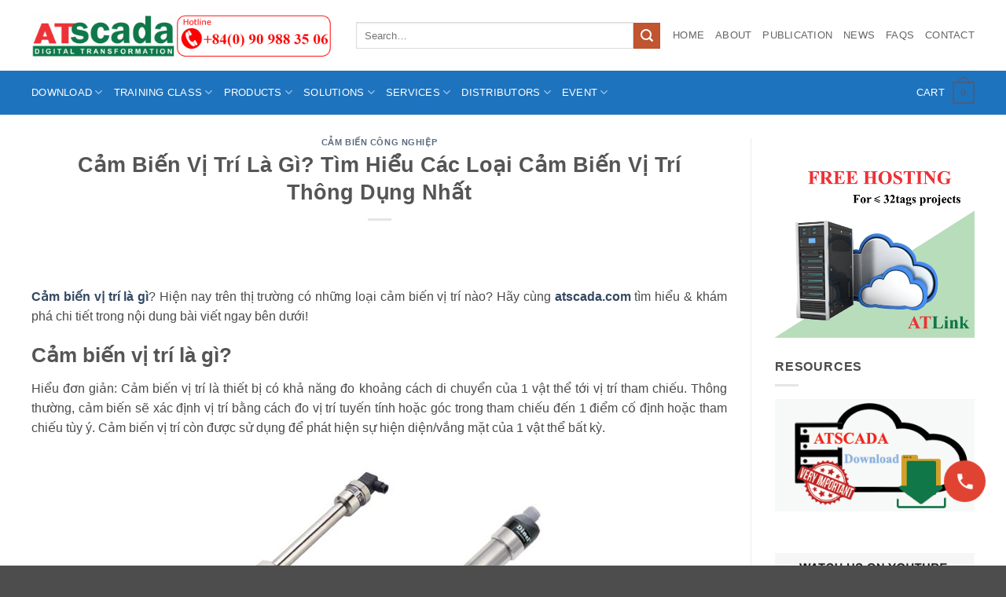

--- FILE ---
content_type: text/html; charset=UTF-8
request_url: https://atscada.com/cam-bien-vi-tri-la-gi/
body_size: 38794
content:
<!DOCTYPE html>
<html lang="en-US" class="loading-site no-js">
<head><meta charset="UTF-8" /><script>if(navigator.userAgent.match(/MSIE|Internet Explorer/i)||navigator.userAgent.match(/Trident\/7\..*?rv:11/i)){var href=document.location.href;if(!href.match(/[?&]nowprocket/)){if(href.indexOf("?")==-1){if(href.indexOf("#")==-1){document.location.href=href+"?nowprocket=1"}else{document.location.href=href.replace("#","?nowprocket=1#")}}else{if(href.indexOf("#")==-1){document.location.href=href+"&nowprocket=1"}else{document.location.href=href.replace("#","&nowprocket=1#")}}}}</script><script>(()=>{class RocketLazyLoadScripts{constructor(){this.v="2.0.4",this.userEvents=["keydown","keyup","mousedown","mouseup","mousemove","mouseover","mouseout","touchmove","touchstart","touchend","touchcancel","wheel","click","dblclick","input"],this.attributeEvents=["onblur","onclick","oncontextmenu","ondblclick","onfocus","onmousedown","onmouseenter","onmouseleave","onmousemove","onmouseout","onmouseover","onmouseup","onmousewheel","onscroll","onsubmit"]}async t(){this.i(),this.o(),/iP(ad|hone)/.test(navigator.userAgent)&&this.h(),this.u(),this.l(this),this.m(),this.k(this),this.p(this),this._(),await Promise.all([this.R(),this.L()]),this.lastBreath=Date.now(),this.S(this),this.P(),this.D(),this.O(),this.M(),await this.C(this.delayedScripts.normal),await this.C(this.delayedScripts.defer),await this.C(this.delayedScripts.async),await this.T(),await this.F(),await this.j(),await this.A(),window.dispatchEvent(new Event("rocket-allScriptsLoaded")),this.everythingLoaded=!0,this.lastTouchEnd&&await new Promise(t=>setTimeout(t,500-Date.now()+this.lastTouchEnd)),this.I(),this.H(),this.U(),this.W()}i(){this.CSPIssue=sessionStorage.getItem("rocketCSPIssue"),document.addEventListener("securitypolicyviolation",t=>{this.CSPIssue||"script-src-elem"!==t.violatedDirective||"data"!==t.blockedURI||(this.CSPIssue=!0,sessionStorage.setItem("rocketCSPIssue",!0))},{isRocket:!0})}o(){window.addEventListener("pageshow",t=>{this.persisted=t.persisted,this.realWindowLoadedFired=!0},{isRocket:!0}),window.addEventListener("pagehide",()=>{this.onFirstUserAction=null},{isRocket:!0})}h(){let t;function e(e){t=e}window.addEventListener("touchstart",e,{isRocket:!0}),window.addEventListener("touchend",function i(o){o.changedTouches[0]&&t.changedTouches[0]&&Math.abs(o.changedTouches[0].pageX-t.changedTouches[0].pageX)<10&&Math.abs(o.changedTouches[0].pageY-t.changedTouches[0].pageY)<10&&o.timeStamp-t.timeStamp<200&&(window.removeEventListener("touchstart",e,{isRocket:!0}),window.removeEventListener("touchend",i,{isRocket:!0}),"INPUT"===o.target.tagName&&"text"===o.target.type||(o.target.dispatchEvent(new TouchEvent("touchend",{target:o.target,bubbles:!0})),o.target.dispatchEvent(new MouseEvent("mouseover",{target:o.target,bubbles:!0})),o.target.dispatchEvent(new PointerEvent("click",{target:o.target,bubbles:!0,cancelable:!0,detail:1,clientX:o.changedTouches[0].clientX,clientY:o.changedTouches[0].clientY})),event.preventDefault()))},{isRocket:!0})}q(t){this.userActionTriggered||("mousemove"!==t.type||this.firstMousemoveIgnored?"keyup"===t.type||"mouseover"===t.type||"mouseout"===t.type||(this.userActionTriggered=!0,this.onFirstUserAction&&this.onFirstUserAction()):this.firstMousemoveIgnored=!0),"click"===t.type&&t.preventDefault(),t.stopPropagation(),t.stopImmediatePropagation(),"touchstart"===this.lastEvent&&"touchend"===t.type&&(this.lastTouchEnd=Date.now()),"click"===t.type&&(this.lastTouchEnd=0),this.lastEvent=t.type,t.composedPath&&t.composedPath()[0].getRootNode()instanceof ShadowRoot&&(t.rocketTarget=t.composedPath()[0]),this.savedUserEvents.push(t)}u(){this.savedUserEvents=[],this.userEventHandler=this.q.bind(this),this.userEvents.forEach(t=>window.addEventListener(t,this.userEventHandler,{passive:!1,isRocket:!0})),document.addEventListener("visibilitychange",this.userEventHandler,{isRocket:!0})}U(){this.userEvents.forEach(t=>window.removeEventListener(t,this.userEventHandler,{passive:!1,isRocket:!0})),document.removeEventListener("visibilitychange",this.userEventHandler,{isRocket:!0}),this.savedUserEvents.forEach(t=>{(t.rocketTarget||t.target).dispatchEvent(new window[t.constructor.name](t.type,t))})}m(){const t="return false",e=Array.from(this.attributeEvents,t=>"data-rocket-"+t),i="["+this.attributeEvents.join("],[")+"]",o="[data-rocket-"+this.attributeEvents.join("],[data-rocket-")+"]",s=(e,i,o)=>{o&&o!==t&&(e.setAttribute("data-rocket-"+i,o),e["rocket"+i]=new Function("event",o),e.setAttribute(i,t))};new MutationObserver(t=>{for(const n of t)"attributes"===n.type&&(n.attributeName.startsWith("data-rocket-")||this.everythingLoaded?n.attributeName.startsWith("data-rocket-")&&this.everythingLoaded&&this.N(n.target,n.attributeName.substring(12)):s(n.target,n.attributeName,n.target.getAttribute(n.attributeName))),"childList"===n.type&&n.addedNodes.forEach(t=>{if(t.nodeType===Node.ELEMENT_NODE)if(this.everythingLoaded)for(const i of[t,...t.querySelectorAll(o)])for(const t of i.getAttributeNames())e.includes(t)&&this.N(i,t.substring(12));else for(const e of[t,...t.querySelectorAll(i)])for(const t of e.getAttributeNames())this.attributeEvents.includes(t)&&s(e,t,e.getAttribute(t))})}).observe(document,{subtree:!0,childList:!0,attributeFilter:[...this.attributeEvents,...e]})}I(){this.attributeEvents.forEach(t=>{document.querySelectorAll("[data-rocket-"+t+"]").forEach(e=>{this.N(e,t)})})}N(t,e){const i=t.getAttribute("data-rocket-"+e);i&&(t.setAttribute(e,i),t.removeAttribute("data-rocket-"+e))}k(t){Object.defineProperty(HTMLElement.prototype,"onclick",{get(){return this.rocketonclick||null},set(e){this.rocketonclick=e,this.setAttribute(t.everythingLoaded?"onclick":"data-rocket-onclick","this.rocketonclick(event)")}})}S(t){function e(e,i){let o=e[i];e[i]=null,Object.defineProperty(e,i,{get:()=>o,set(s){t.everythingLoaded?o=s:e["rocket"+i]=o=s}})}e(document,"onreadystatechange"),e(window,"onload"),e(window,"onpageshow");try{Object.defineProperty(document,"readyState",{get:()=>t.rocketReadyState,set(e){t.rocketReadyState=e},configurable:!0}),document.readyState="loading"}catch(t){console.log("WPRocket DJE readyState conflict, bypassing")}}l(t){this.originalAddEventListener=EventTarget.prototype.addEventListener,this.originalRemoveEventListener=EventTarget.prototype.removeEventListener,this.savedEventListeners=[],EventTarget.prototype.addEventListener=function(e,i,o){o&&o.isRocket||!t.B(e,this)&&!t.userEvents.includes(e)||t.B(e,this)&&!t.userActionTriggered||e.startsWith("rocket-")||t.everythingLoaded?t.originalAddEventListener.call(this,e,i,o):(t.savedEventListeners.push({target:this,remove:!1,type:e,func:i,options:o}),"mouseenter"!==e&&"mouseleave"!==e||t.originalAddEventListener.call(this,e,t.savedUserEvents.push,o))},EventTarget.prototype.removeEventListener=function(e,i,o){o&&o.isRocket||!t.B(e,this)&&!t.userEvents.includes(e)||t.B(e,this)&&!t.userActionTriggered||e.startsWith("rocket-")||t.everythingLoaded?t.originalRemoveEventListener.call(this,e,i,o):t.savedEventListeners.push({target:this,remove:!0,type:e,func:i,options:o})}}J(t,e){this.savedEventListeners=this.savedEventListeners.filter(i=>{let o=i.type,s=i.target||window;return e!==o||t!==s||(this.B(o,s)&&(i.type="rocket-"+o),this.$(i),!1)})}H(){EventTarget.prototype.addEventListener=this.originalAddEventListener,EventTarget.prototype.removeEventListener=this.originalRemoveEventListener,this.savedEventListeners.forEach(t=>this.$(t))}$(t){t.remove?this.originalRemoveEventListener.call(t.target,t.type,t.func,t.options):this.originalAddEventListener.call(t.target,t.type,t.func,t.options)}p(t){let e;function i(e){return t.everythingLoaded?e:e.split(" ").map(t=>"load"===t||t.startsWith("load.")?"rocket-jquery-load":t).join(" ")}function o(o){function s(e){const s=o.fn[e];o.fn[e]=o.fn.init.prototype[e]=function(){return this[0]===window&&t.userActionTriggered&&("string"==typeof arguments[0]||arguments[0]instanceof String?arguments[0]=i(arguments[0]):"object"==typeof arguments[0]&&Object.keys(arguments[0]).forEach(t=>{const e=arguments[0][t];delete arguments[0][t],arguments[0][i(t)]=e})),s.apply(this,arguments),this}}if(o&&o.fn&&!t.allJQueries.includes(o)){const e={DOMContentLoaded:[],"rocket-DOMContentLoaded":[]};for(const t in e)document.addEventListener(t,()=>{e[t].forEach(t=>t())},{isRocket:!0});o.fn.ready=o.fn.init.prototype.ready=function(i){function s(){parseInt(o.fn.jquery)>2?setTimeout(()=>i.bind(document)(o)):i.bind(document)(o)}return"function"==typeof i&&(t.realDomReadyFired?!t.userActionTriggered||t.fauxDomReadyFired?s():e["rocket-DOMContentLoaded"].push(s):e.DOMContentLoaded.push(s)),o([])},s("on"),s("one"),s("off"),t.allJQueries.push(o)}e=o}t.allJQueries=[],o(window.jQuery),Object.defineProperty(window,"jQuery",{get:()=>e,set(t){o(t)}})}P(){const t=new Map;document.write=document.writeln=function(e){const i=document.currentScript,o=document.createRange(),s=i.parentElement;let n=t.get(i);void 0===n&&(n=i.nextSibling,t.set(i,n));const c=document.createDocumentFragment();o.setStart(c,0),c.appendChild(o.createContextualFragment(e)),s.insertBefore(c,n)}}async R(){return new Promise(t=>{this.userActionTriggered?t():this.onFirstUserAction=t})}async L(){return new Promise(t=>{document.addEventListener("DOMContentLoaded",()=>{this.realDomReadyFired=!0,t()},{isRocket:!0})})}async j(){return this.realWindowLoadedFired?Promise.resolve():new Promise(t=>{window.addEventListener("load",t,{isRocket:!0})})}M(){this.pendingScripts=[];this.scriptsMutationObserver=new MutationObserver(t=>{for(const e of t)e.addedNodes.forEach(t=>{"SCRIPT"!==t.tagName||t.noModule||t.isWPRocket||this.pendingScripts.push({script:t,promise:new Promise(e=>{const i=()=>{const i=this.pendingScripts.findIndex(e=>e.script===t);i>=0&&this.pendingScripts.splice(i,1),e()};t.addEventListener("load",i,{isRocket:!0}),t.addEventListener("error",i,{isRocket:!0}),setTimeout(i,1e3)})})})}),this.scriptsMutationObserver.observe(document,{childList:!0,subtree:!0})}async F(){await this.X(),this.pendingScripts.length?(await this.pendingScripts[0].promise,await this.F()):this.scriptsMutationObserver.disconnect()}D(){this.delayedScripts={normal:[],async:[],defer:[]},document.querySelectorAll("script[type$=rocketlazyloadscript]").forEach(t=>{t.hasAttribute("data-rocket-src")?t.hasAttribute("async")&&!1!==t.async?this.delayedScripts.async.push(t):t.hasAttribute("defer")&&!1!==t.defer||"module"===t.getAttribute("data-rocket-type")?this.delayedScripts.defer.push(t):this.delayedScripts.normal.push(t):this.delayedScripts.normal.push(t)})}async _(){await this.L();let t=[];document.querySelectorAll("script[type$=rocketlazyloadscript][data-rocket-src]").forEach(e=>{let i=e.getAttribute("data-rocket-src");if(i&&!i.startsWith("data:")){i.startsWith("//")&&(i=location.protocol+i);try{const o=new URL(i).origin;o!==location.origin&&t.push({src:o,crossOrigin:e.crossOrigin||"module"===e.getAttribute("data-rocket-type")})}catch(t){}}}),t=[...new Map(t.map(t=>[JSON.stringify(t),t])).values()],this.Y(t,"preconnect")}async G(t){if(await this.K(),!0!==t.noModule||!("noModule"in HTMLScriptElement.prototype))return new Promise(e=>{let i;function o(){(i||t).setAttribute("data-rocket-status","executed"),e()}try{if(navigator.userAgent.includes("Firefox/")||""===navigator.vendor||this.CSPIssue)i=document.createElement("script"),[...t.attributes].forEach(t=>{let e=t.nodeName;"type"!==e&&("data-rocket-type"===e&&(e="type"),"data-rocket-src"===e&&(e="src"),i.setAttribute(e,t.nodeValue))}),t.text&&(i.text=t.text),t.nonce&&(i.nonce=t.nonce),i.hasAttribute("src")?(i.addEventListener("load",o,{isRocket:!0}),i.addEventListener("error",()=>{i.setAttribute("data-rocket-status","failed-network"),e()},{isRocket:!0}),setTimeout(()=>{i.isConnected||e()},1)):(i.text=t.text,o()),i.isWPRocket=!0,t.parentNode.replaceChild(i,t);else{const i=t.getAttribute("data-rocket-type"),s=t.getAttribute("data-rocket-src");i?(t.type=i,t.removeAttribute("data-rocket-type")):t.removeAttribute("type"),t.addEventListener("load",o,{isRocket:!0}),t.addEventListener("error",i=>{this.CSPIssue&&i.target.src.startsWith("data:")?(console.log("WPRocket: CSP fallback activated"),t.removeAttribute("src"),this.G(t).then(e)):(t.setAttribute("data-rocket-status","failed-network"),e())},{isRocket:!0}),s?(t.fetchPriority="high",t.removeAttribute("data-rocket-src"),t.src=s):t.src="data:text/javascript;base64,"+window.btoa(unescape(encodeURIComponent(t.text)))}}catch(i){t.setAttribute("data-rocket-status","failed-transform"),e()}});t.setAttribute("data-rocket-status","skipped")}async C(t){const e=t.shift();return e?(e.isConnected&&await this.G(e),this.C(t)):Promise.resolve()}O(){this.Y([...this.delayedScripts.normal,...this.delayedScripts.defer,...this.delayedScripts.async],"preload")}Y(t,e){this.trash=this.trash||[];let i=!0;var o=document.createDocumentFragment();t.forEach(t=>{const s=t.getAttribute&&t.getAttribute("data-rocket-src")||t.src;if(s&&!s.startsWith("data:")){const n=document.createElement("link");n.href=s,n.rel=e,"preconnect"!==e&&(n.as="script",n.fetchPriority=i?"high":"low"),t.getAttribute&&"module"===t.getAttribute("data-rocket-type")&&(n.crossOrigin=!0),t.crossOrigin&&(n.crossOrigin=t.crossOrigin),t.integrity&&(n.integrity=t.integrity),t.nonce&&(n.nonce=t.nonce),o.appendChild(n),this.trash.push(n),i=!1}}),document.head.appendChild(o)}W(){this.trash.forEach(t=>t.remove())}async T(){try{document.readyState="interactive"}catch(t){}this.fauxDomReadyFired=!0;try{await this.K(),this.J(document,"readystatechange"),document.dispatchEvent(new Event("rocket-readystatechange")),await this.K(),document.rocketonreadystatechange&&document.rocketonreadystatechange(),await this.K(),this.J(document,"DOMContentLoaded"),document.dispatchEvent(new Event("rocket-DOMContentLoaded")),await this.K(),this.J(window,"DOMContentLoaded"),window.dispatchEvent(new Event("rocket-DOMContentLoaded"))}catch(t){console.error(t)}}async A(){try{document.readyState="complete"}catch(t){}try{await this.K(),this.J(document,"readystatechange"),document.dispatchEvent(new Event("rocket-readystatechange")),await this.K(),document.rocketonreadystatechange&&document.rocketonreadystatechange(),await this.K(),this.J(window,"load"),window.dispatchEvent(new Event("rocket-load")),await this.K(),window.rocketonload&&window.rocketonload(),await this.K(),this.allJQueries.forEach(t=>t(window).trigger("rocket-jquery-load")),await this.K(),this.J(window,"pageshow");const t=new Event("rocket-pageshow");t.persisted=this.persisted,window.dispatchEvent(t),await this.K(),window.rocketonpageshow&&window.rocketonpageshow({persisted:this.persisted})}catch(t){console.error(t)}}async K(){Date.now()-this.lastBreath>45&&(await this.X(),this.lastBreath=Date.now())}async X(){return document.hidden?new Promise(t=>setTimeout(t)):new Promise(t=>requestAnimationFrame(t))}B(t,e){return e===document&&"readystatechange"===t||(e===document&&"DOMContentLoaded"===t||(e===window&&"DOMContentLoaded"===t||(e===window&&"load"===t||e===window&&"pageshow"===t)))}static run(){(new RocketLazyLoadScripts).t()}}RocketLazyLoadScripts.run()})();</script>
	
	<link rel="profile" href="http://gmpg.org/xfn/11" />
	<link rel="pingback" href="" />

	<script type="rocketlazyloadscript">(function(html){html.className = html.className.replace(/\bno-js\b/,'js')})(document.documentElement);</script>
<meta name='robots' content='index, follow, max-image-preview:large, max-snippet:-1, max-video-preview:-1' />
<meta name="viewport" content="width=device-width, initial-scale=1" />
	<!-- This site is optimized with the Yoast SEO Premium plugin v26.6 (Yoast SEO v26.7) - https://yoast.com/wordpress/plugins/seo/ -->
	<title>Cảm Biến Vị Trí Là Gì? Các Loại Cảm Biến Vị Trí Thông Dụng Nhất</title>
	<meta name="description" content="Cảm biến vị trí là gì? Hiểu đơn giản, cảm biến vị trí là thiết bị có khả năng đo khoảng cách di chuyển của 1 vật thể tới vị trí tham chiếu. Click xem chi tiết." />
	<link rel="canonical" href="https://atscada.com/cam-bien-vi-tri-la-gi/" />
	<meta property="og:locale" content="en_US" />
	<meta property="og:type" content="article" />
	<meta property="og:title" content="Cảm Biến Vị Trí Là Gì? Tìm Hiểu Các Loại Cảm Biến Vị Trí Thông Dụng Nhất" />
	<meta property="og:description" content="Cảm biến vị trí là gì? Hiểu đơn giản, cảm biến vị trí là thiết bị có khả năng đo khoảng cách di chuyển của 1 vật thể tới vị trí tham chiếu. Click xem chi tiết." />
	<meta property="og:url" content="https://atscada.com/cam-bien-vi-tri-la-gi/" />
	<meta property="og:site_name" content="Atscada.com" />
	<meta property="article:published_time" content="2024-06-26T07:56:38+00:00" />
	<meta property="article:modified_time" content="2025-02-19T07:18:31+00:00" />
	<meta property="og:image" content="https://atscada.com/wp-content/uploads/2024/06/cam-bien-vi-tri-la-gi.jpg" />
	<meta property="og:image:width" content="600" />
	<meta property="og:image:height" content="350" />
	<meta property="og:image:type" content="image/jpeg" />
	<meta name="author" content="admin" />
	<meta name="twitter:card" content="summary_large_image" />
	<script type="application/ld+json" class="yoast-schema-graph">{"@context":"https://schema.org","@graph":[{"@type":"Article","@id":"https://atscada.com/cam-bien-vi-tri-la-gi/#article","isPartOf":{"@id":"https://atscada.com/cam-bien-vi-tri-la-gi/"},"author":{"name":"admin","@id":"https://atscada.com/#/schema/person/34bbd0369ad1188b0d512bd14ce1bcb3"},"headline":"Cảm Biến Vị Trí Là Gì? Tìm Hiểu Các Loại Cảm Biến Vị Trí Thông Dụng Nhất","datePublished":"2024-06-26T07:56:38+00:00","dateModified":"2025-02-19T07:18:31+00:00","mainEntityOfPage":{"@id":"https://atscada.com/cam-bien-vi-tri-la-gi/"},"wordCount":1643,"image":{"@id":"https://atscada.com/cam-bien-vi-tri-la-gi/#primaryimage"},"thumbnailUrl":"https://atscada.com/wp-content/uploads/2024/06/cam-bien-vi-tri-la-gi.jpg","articleSection":["CẢM BIẾN CÔNG NGHIỆP"],"inLanguage":"en-US"},{"@type":"WebPage","@id":"https://atscada.com/cam-bien-vi-tri-la-gi/","url":"https://atscada.com/cam-bien-vi-tri-la-gi/","name":"Cảm Biến Vị Trí Là Gì? Các Loại Cảm Biến Vị Trí Thông Dụng Nhất","isPartOf":{"@id":"https://atscada.com/#website"},"primaryImageOfPage":{"@id":"https://atscada.com/cam-bien-vi-tri-la-gi/#primaryimage"},"image":{"@id":"https://atscada.com/cam-bien-vi-tri-la-gi/#primaryimage"},"thumbnailUrl":"https://atscada.com/wp-content/uploads/2024/06/cam-bien-vi-tri-la-gi.jpg","datePublished":"2024-06-26T07:56:38+00:00","dateModified":"2025-02-19T07:18:31+00:00","author":{"@id":"https://atscada.com/#/schema/person/34bbd0369ad1188b0d512bd14ce1bcb3"},"description":"Cảm biến vị trí là gì? Hiểu đơn giản, cảm biến vị trí là thiết bị có khả năng đo khoảng cách di chuyển của 1 vật thể tới vị trí tham chiếu. Click xem chi tiết.","breadcrumb":{"@id":"https://atscada.com/cam-bien-vi-tri-la-gi/#breadcrumb"},"inLanguage":"en-US","potentialAction":[{"@type":"ReadAction","target":["https://atscada.com/cam-bien-vi-tri-la-gi/"]}]},{"@type":"ImageObject","inLanguage":"en-US","@id":"https://atscada.com/cam-bien-vi-tri-la-gi/#primaryimage","url":"https://atscada.com/wp-content/uploads/2024/06/cam-bien-vi-tri-la-gi.jpg","contentUrl":"https://atscada.com/wp-content/uploads/2024/06/cam-bien-vi-tri-la-gi.jpg","width":600,"height":350,"caption":"Cảm biến vị trí là gì?"},{"@type":"BreadcrumbList","@id":"https://atscada.com/cam-bien-vi-tri-la-gi/#breadcrumb","itemListElement":[{"@type":"ListItem","position":1,"name":"Home","item":"https://atscada.com/"},{"@type":"ListItem","position":2,"name":"Cảm Biến Vị Trí Là Gì? Tìm Hiểu Các Loại Cảm Biến Vị Trí Thông Dụng Nhất"}]},{"@type":"WebSite","@id":"https://atscada.com/#website","url":"https://atscada.com/","name":"Atscada.com","description":"Visual Studio SCADA | SCADA Solutions in Visual Studio | ATSCADA | SCADA Software","potentialAction":[{"@type":"SearchAction","target":{"@type":"EntryPoint","urlTemplate":"https://atscada.com/?s={search_term_string}"},"query-input":{"@type":"PropertyValueSpecification","valueRequired":true,"valueName":"search_term_string"}}],"inLanguage":"en-US"},{"@type":"Person","@id":"https://atscada.com/#/schema/person/34bbd0369ad1188b0d512bd14ce1bcb3","name":"admin","url":"https://atscada.com/author/admin/"}]}</script>
	<!-- / Yoast SEO Premium plugin. -->



<link rel='prefetch' href='https://atscada.com/wp-content/themes/flatsome/assets/js/flatsome.js?ver=e2eddd6c228105dac048' />
<link rel='prefetch' href='https://atscada.com/wp-content/themes/flatsome/assets/js/chunk.slider.js?ver=3.20.4' />
<link rel='prefetch' href='https://atscada.com/wp-content/themes/flatsome/assets/js/chunk.popups.js?ver=3.20.4' />
<link rel='prefetch' href='https://atscada.com/wp-content/themes/flatsome/assets/js/chunk.tooltips.js?ver=3.20.4' />
<link rel='prefetch' href='https://atscada.com/wp-content/themes/flatsome/assets/js/woocommerce.js?ver=1c9be63d628ff7c3ff4c' />
<link rel="alternate" type="application/rss+xml" title="Atscada.com &raquo; Feed" href="https://atscada.com/feed/" />
<link rel="alternate" type="application/rss+xml" title="Atscada.com &raquo; Comments Feed" href="https://atscada.com/comments/feed/" />
<link rel="alternate" title="oEmbed (JSON)" type="application/json+oembed" href="https://atscada.com/wp-json/oembed/1.0/embed?url=https%3A%2F%2Fatscada.com%2Fcam-bien-vi-tri-la-gi%2F" />
<link rel="alternate" title="oEmbed (XML)" type="text/xml+oembed" href="https://atscada.com/wp-json/oembed/1.0/embed?url=https%3A%2F%2Fatscada.com%2Fcam-bien-vi-tri-la-gi%2F&#038;format=xml" />
<style id='wp-img-auto-sizes-contain-inline-css' type='text/css'>
img:is([sizes=auto i],[sizes^="auto," i]){contain-intrinsic-size:3000px 1500px}
/*# sourceURL=wp-img-auto-sizes-contain-inline-css */
</style>
<style id='wp-emoji-styles-inline-css' type='text/css'>

	img.wp-smiley, img.emoji {
		display: inline !important;
		border: none !important;
		box-shadow: none !important;
		height: 1em !important;
		width: 1em !important;
		margin: 0 0.07em !important;
		vertical-align: -0.1em !important;
		background: none !important;
		padding: 0 !important;
	}
/*# sourceURL=wp-emoji-styles-inline-css */
</style>
<style id='wp-block-library-inline-css' type='text/css'>
:root{--wp-block-synced-color:#7a00df;--wp-block-synced-color--rgb:122,0,223;--wp-bound-block-color:var(--wp-block-synced-color);--wp-editor-canvas-background:#ddd;--wp-admin-theme-color:#007cba;--wp-admin-theme-color--rgb:0,124,186;--wp-admin-theme-color-darker-10:#006ba1;--wp-admin-theme-color-darker-10--rgb:0,107,160.5;--wp-admin-theme-color-darker-20:#005a87;--wp-admin-theme-color-darker-20--rgb:0,90,135;--wp-admin-border-width-focus:2px}@media (min-resolution:192dpi){:root{--wp-admin-border-width-focus:1.5px}}.wp-element-button{cursor:pointer}:root .has-very-light-gray-background-color{background-color:#eee}:root .has-very-dark-gray-background-color{background-color:#313131}:root .has-very-light-gray-color{color:#eee}:root .has-very-dark-gray-color{color:#313131}:root .has-vivid-green-cyan-to-vivid-cyan-blue-gradient-background{background:linear-gradient(135deg,#00d084,#0693e3)}:root .has-purple-crush-gradient-background{background:linear-gradient(135deg,#34e2e4,#4721fb 50%,#ab1dfe)}:root .has-hazy-dawn-gradient-background{background:linear-gradient(135deg,#faaca8,#dad0ec)}:root .has-subdued-olive-gradient-background{background:linear-gradient(135deg,#fafae1,#67a671)}:root .has-atomic-cream-gradient-background{background:linear-gradient(135deg,#fdd79a,#004a59)}:root .has-nightshade-gradient-background{background:linear-gradient(135deg,#330968,#31cdcf)}:root .has-midnight-gradient-background{background:linear-gradient(135deg,#020381,#2874fc)}:root{--wp--preset--font-size--normal:16px;--wp--preset--font-size--huge:42px}.has-regular-font-size{font-size:1em}.has-larger-font-size{font-size:2.625em}.has-normal-font-size{font-size:var(--wp--preset--font-size--normal)}.has-huge-font-size{font-size:var(--wp--preset--font-size--huge)}.has-text-align-center{text-align:center}.has-text-align-left{text-align:left}.has-text-align-right{text-align:right}.has-fit-text{white-space:nowrap!important}#end-resizable-editor-section{display:none}.aligncenter{clear:both}.items-justified-left{justify-content:flex-start}.items-justified-center{justify-content:center}.items-justified-right{justify-content:flex-end}.items-justified-space-between{justify-content:space-between}.screen-reader-text{border:0;clip-path:inset(50%);height:1px;margin:-1px;overflow:hidden;padding:0;position:absolute;width:1px;word-wrap:normal!important}.screen-reader-text:focus{background-color:#ddd;clip-path:none;color:#444;display:block;font-size:1em;height:auto;left:5px;line-height:normal;padding:15px 23px 14px;text-decoration:none;top:5px;width:auto;z-index:100000}html :where(.has-border-color){border-style:solid}html :where([style*=border-top-color]){border-top-style:solid}html :where([style*=border-right-color]){border-right-style:solid}html :where([style*=border-bottom-color]){border-bottom-style:solid}html :where([style*=border-left-color]){border-left-style:solid}html :where([style*=border-width]){border-style:solid}html :where([style*=border-top-width]){border-top-style:solid}html :where([style*=border-right-width]){border-right-style:solid}html :where([style*=border-bottom-width]){border-bottom-style:solid}html :where([style*=border-left-width]){border-left-style:solid}html :where(img[class*=wp-image-]){height:auto;max-width:100%}:where(figure){margin:0 0 1em}html :where(.is-position-sticky){--wp-admin--admin-bar--position-offset:var(--wp-admin--admin-bar--height,0px)}@media screen and (max-width:600px){html :where(.is-position-sticky){--wp-admin--admin-bar--position-offset:0px}}

/*# sourceURL=wp-block-library-inline-css */
</style><link data-minify="1" rel='stylesheet' id='wc-blocks-style-css' href='https://atscada.com/wp-content/cache/min/1/wp-content/plugins/woocommerce/assets/client/blocks/wc-blocks.css?ver=1768450757' type='text/css' media='all' />
<style id='global-styles-inline-css' type='text/css'>
:root{--wp--preset--aspect-ratio--square: 1;--wp--preset--aspect-ratio--4-3: 4/3;--wp--preset--aspect-ratio--3-4: 3/4;--wp--preset--aspect-ratio--3-2: 3/2;--wp--preset--aspect-ratio--2-3: 2/3;--wp--preset--aspect-ratio--16-9: 16/9;--wp--preset--aspect-ratio--9-16: 9/16;--wp--preset--color--black: #000000;--wp--preset--color--cyan-bluish-gray: #abb8c3;--wp--preset--color--white: #ffffff;--wp--preset--color--pale-pink: #f78da7;--wp--preset--color--vivid-red: #cf2e2e;--wp--preset--color--luminous-vivid-orange: #ff6900;--wp--preset--color--luminous-vivid-amber: #fcb900;--wp--preset--color--light-green-cyan: #7bdcb5;--wp--preset--color--vivid-green-cyan: #00d084;--wp--preset--color--pale-cyan-blue: #8ed1fc;--wp--preset--color--vivid-cyan-blue: #0693e3;--wp--preset--color--vivid-purple: #9b51e0;--wp--preset--color--primary: #446084;--wp--preset--color--secondary: #C05530;--wp--preset--color--success: #627D47;--wp--preset--color--alert: #b20000;--wp--preset--gradient--vivid-cyan-blue-to-vivid-purple: linear-gradient(135deg,rgb(6,147,227) 0%,rgb(155,81,224) 100%);--wp--preset--gradient--light-green-cyan-to-vivid-green-cyan: linear-gradient(135deg,rgb(122,220,180) 0%,rgb(0,208,130) 100%);--wp--preset--gradient--luminous-vivid-amber-to-luminous-vivid-orange: linear-gradient(135deg,rgb(252,185,0) 0%,rgb(255,105,0) 100%);--wp--preset--gradient--luminous-vivid-orange-to-vivid-red: linear-gradient(135deg,rgb(255,105,0) 0%,rgb(207,46,46) 100%);--wp--preset--gradient--very-light-gray-to-cyan-bluish-gray: linear-gradient(135deg,rgb(238,238,238) 0%,rgb(169,184,195) 100%);--wp--preset--gradient--cool-to-warm-spectrum: linear-gradient(135deg,rgb(74,234,220) 0%,rgb(151,120,209) 20%,rgb(207,42,186) 40%,rgb(238,44,130) 60%,rgb(251,105,98) 80%,rgb(254,248,76) 100%);--wp--preset--gradient--blush-light-purple: linear-gradient(135deg,rgb(255,206,236) 0%,rgb(152,150,240) 100%);--wp--preset--gradient--blush-bordeaux: linear-gradient(135deg,rgb(254,205,165) 0%,rgb(254,45,45) 50%,rgb(107,0,62) 100%);--wp--preset--gradient--luminous-dusk: linear-gradient(135deg,rgb(255,203,112) 0%,rgb(199,81,192) 50%,rgb(65,88,208) 100%);--wp--preset--gradient--pale-ocean: linear-gradient(135deg,rgb(255,245,203) 0%,rgb(182,227,212) 50%,rgb(51,167,181) 100%);--wp--preset--gradient--electric-grass: linear-gradient(135deg,rgb(202,248,128) 0%,rgb(113,206,126) 100%);--wp--preset--gradient--midnight: linear-gradient(135deg,rgb(2,3,129) 0%,rgb(40,116,252) 100%);--wp--preset--font-size--small: 13px;--wp--preset--font-size--medium: 20px;--wp--preset--font-size--large: 36px;--wp--preset--font-size--x-large: 42px;--wp--preset--spacing--20: 0.44rem;--wp--preset--spacing--30: 0.67rem;--wp--preset--spacing--40: 1rem;--wp--preset--spacing--50: 1.5rem;--wp--preset--spacing--60: 2.25rem;--wp--preset--spacing--70: 3.38rem;--wp--preset--spacing--80: 5.06rem;--wp--preset--shadow--natural: 6px 6px 9px rgba(0, 0, 0, 0.2);--wp--preset--shadow--deep: 12px 12px 50px rgba(0, 0, 0, 0.4);--wp--preset--shadow--sharp: 6px 6px 0px rgba(0, 0, 0, 0.2);--wp--preset--shadow--outlined: 6px 6px 0px -3px rgb(255, 255, 255), 6px 6px rgb(0, 0, 0);--wp--preset--shadow--crisp: 6px 6px 0px rgb(0, 0, 0);}:where(body) { margin: 0; }.wp-site-blocks > .alignleft { float: left; margin-right: 2em; }.wp-site-blocks > .alignright { float: right; margin-left: 2em; }.wp-site-blocks > .aligncenter { justify-content: center; margin-left: auto; margin-right: auto; }:where(.is-layout-flex){gap: 0.5em;}:where(.is-layout-grid){gap: 0.5em;}.is-layout-flow > .alignleft{float: left;margin-inline-start: 0;margin-inline-end: 2em;}.is-layout-flow > .alignright{float: right;margin-inline-start: 2em;margin-inline-end: 0;}.is-layout-flow > .aligncenter{margin-left: auto !important;margin-right: auto !important;}.is-layout-constrained > .alignleft{float: left;margin-inline-start: 0;margin-inline-end: 2em;}.is-layout-constrained > .alignright{float: right;margin-inline-start: 2em;margin-inline-end: 0;}.is-layout-constrained > .aligncenter{margin-left: auto !important;margin-right: auto !important;}.is-layout-constrained > :where(:not(.alignleft):not(.alignright):not(.alignfull)){margin-left: auto !important;margin-right: auto !important;}body .is-layout-flex{display: flex;}.is-layout-flex{flex-wrap: wrap;align-items: center;}.is-layout-flex > :is(*, div){margin: 0;}body .is-layout-grid{display: grid;}.is-layout-grid > :is(*, div){margin: 0;}body{padding-top: 0px;padding-right: 0px;padding-bottom: 0px;padding-left: 0px;}a:where(:not(.wp-element-button)){text-decoration: none;}:root :where(.wp-element-button, .wp-block-button__link){background-color: #32373c;border-width: 0;color: #fff;font-family: inherit;font-size: inherit;font-style: inherit;font-weight: inherit;letter-spacing: inherit;line-height: inherit;padding-top: calc(0.667em + 2px);padding-right: calc(1.333em + 2px);padding-bottom: calc(0.667em + 2px);padding-left: calc(1.333em + 2px);text-decoration: none;text-transform: inherit;}.has-black-color{color: var(--wp--preset--color--black) !important;}.has-cyan-bluish-gray-color{color: var(--wp--preset--color--cyan-bluish-gray) !important;}.has-white-color{color: var(--wp--preset--color--white) !important;}.has-pale-pink-color{color: var(--wp--preset--color--pale-pink) !important;}.has-vivid-red-color{color: var(--wp--preset--color--vivid-red) !important;}.has-luminous-vivid-orange-color{color: var(--wp--preset--color--luminous-vivid-orange) !important;}.has-luminous-vivid-amber-color{color: var(--wp--preset--color--luminous-vivid-amber) !important;}.has-light-green-cyan-color{color: var(--wp--preset--color--light-green-cyan) !important;}.has-vivid-green-cyan-color{color: var(--wp--preset--color--vivid-green-cyan) !important;}.has-pale-cyan-blue-color{color: var(--wp--preset--color--pale-cyan-blue) !important;}.has-vivid-cyan-blue-color{color: var(--wp--preset--color--vivid-cyan-blue) !important;}.has-vivid-purple-color{color: var(--wp--preset--color--vivid-purple) !important;}.has-primary-color{color: var(--wp--preset--color--primary) !important;}.has-secondary-color{color: var(--wp--preset--color--secondary) !important;}.has-success-color{color: var(--wp--preset--color--success) !important;}.has-alert-color{color: var(--wp--preset--color--alert) !important;}.has-black-background-color{background-color: var(--wp--preset--color--black) !important;}.has-cyan-bluish-gray-background-color{background-color: var(--wp--preset--color--cyan-bluish-gray) !important;}.has-white-background-color{background-color: var(--wp--preset--color--white) !important;}.has-pale-pink-background-color{background-color: var(--wp--preset--color--pale-pink) !important;}.has-vivid-red-background-color{background-color: var(--wp--preset--color--vivid-red) !important;}.has-luminous-vivid-orange-background-color{background-color: var(--wp--preset--color--luminous-vivid-orange) !important;}.has-luminous-vivid-amber-background-color{background-color: var(--wp--preset--color--luminous-vivid-amber) !important;}.has-light-green-cyan-background-color{background-color: var(--wp--preset--color--light-green-cyan) !important;}.has-vivid-green-cyan-background-color{background-color: var(--wp--preset--color--vivid-green-cyan) !important;}.has-pale-cyan-blue-background-color{background-color: var(--wp--preset--color--pale-cyan-blue) !important;}.has-vivid-cyan-blue-background-color{background-color: var(--wp--preset--color--vivid-cyan-blue) !important;}.has-vivid-purple-background-color{background-color: var(--wp--preset--color--vivid-purple) !important;}.has-primary-background-color{background-color: var(--wp--preset--color--primary) !important;}.has-secondary-background-color{background-color: var(--wp--preset--color--secondary) !important;}.has-success-background-color{background-color: var(--wp--preset--color--success) !important;}.has-alert-background-color{background-color: var(--wp--preset--color--alert) !important;}.has-black-border-color{border-color: var(--wp--preset--color--black) !important;}.has-cyan-bluish-gray-border-color{border-color: var(--wp--preset--color--cyan-bluish-gray) !important;}.has-white-border-color{border-color: var(--wp--preset--color--white) !important;}.has-pale-pink-border-color{border-color: var(--wp--preset--color--pale-pink) !important;}.has-vivid-red-border-color{border-color: var(--wp--preset--color--vivid-red) !important;}.has-luminous-vivid-orange-border-color{border-color: var(--wp--preset--color--luminous-vivid-orange) !important;}.has-luminous-vivid-amber-border-color{border-color: var(--wp--preset--color--luminous-vivid-amber) !important;}.has-light-green-cyan-border-color{border-color: var(--wp--preset--color--light-green-cyan) !important;}.has-vivid-green-cyan-border-color{border-color: var(--wp--preset--color--vivid-green-cyan) !important;}.has-pale-cyan-blue-border-color{border-color: var(--wp--preset--color--pale-cyan-blue) !important;}.has-vivid-cyan-blue-border-color{border-color: var(--wp--preset--color--vivid-cyan-blue) !important;}.has-vivid-purple-border-color{border-color: var(--wp--preset--color--vivid-purple) !important;}.has-primary-border-color{border-color: var(--wp--preset--color--primary) !important;}.has-secondary-border-color{border-color: var(--wp--preset--color--secondary) !important;}.has-success-border-color{border-color: var(--wp--preset--color--success) !important;}.has-alert-border-color{border-color: var(--wp--preset--color--alert) !important;}.has-vivid-cyan-blue-to-vivid-purple-gradient-background{background: var(--wp--preset--gradient--vivid-cyan-blue-to-vivid-purple) !important;}.has-light-green-cyan-to-vivid-green-cyan-gradient-background{background: var(--wp--preset--gradient--light-green-cyan-to-vivid-green-cyan) !important;}.has-luminous-vivid-amber-to-luminous-vivid-orange-gradient-background{background: var(--wp--preset--gradient--luminous-vivid-amber-to-luminous-vivid-orange) !important;}.has-luminous-vivid-orange-to-vivid-red-gradient-background{background: var(--wp--preset--gradient--luminous-vivid-orange-to-vivid-red) !important;}.has-very-light-gray-to-cyan-bluish-gray-gradient-background{background: var(--wp--preset--gradient--very-light-gray-to-cyan-bluish-gray) !important;}.has-cool-to-warm-spectrum-gradient-background{background: var(--wp--preset--gradient--cool-to-warm-spectrum) !important;}.has-blush-light-purple-gradient-background{background: var(--wp--preset--gradient--blush-light-purple) !important;}.has-blush-bordeaux-gradient-background{background: var(--wp--preset--gradient--blush-bordeaux) !important;}.has-luminous-dusk-gradient-background{background: var(--wp--preset--gradient--luminous-dusk) !important;}.has-pale-ocean-gradient-background{background: var(--wp--preset--gradient--pale-ocean) !important;}.has-electric-grass-gradient-background{background: var(--wp--preset--gradient--electric-grass) !important;}.has-midnight-gradient-background{background: var(--wp--preset--gradient--midnight) !important;}.has-small-font-size{font-size: var(--wp--preset--font-size--small) !important;}.has-medium-font-size{font-size: var(--wp--preset--font-size--medium) !important;}.has-large-font-size{font-size: var(--wp--preset--font-size--large) !important;}.has-x-large-font-size{font-size: var(--wp--preset--font-size--x-large) !important;}
/*# sourceURL=global-styles-inline-css */
</style>

<link data-minify="1" rel='stylesheet' id='acb-style-css' href='https://atscada.com/wp-content/cache/min/1/wp-content/plugins/contact-box-pro/assets/css/style.css?ver=1768450757' type='text/css' media='all' />
<style id='woocommerce-inline-inline-css' type='text/css'>
.woocommerce form .form-row .required { visibility: visible; }
/*# sourceURL=woocommerce-inline-inline-css */
</style>
<link data-minify="1" rel='stylesheet' id='dashicons-css' href='https://atscada.com/wp-content/cache/min/1/wp-includes/css/dashicons.min.css?ver=1768450757' type='text/css' media='all' />
<link data-minify="1" rel='stylesheet' id='fixedtoc-style-css' href='https://atscada.com/wp-content/cache/min/1/wp-content/plugins/fixed-toc/frontend/assets/css/ftoc.min.css?ver=1768450759' type='text/css' media='all' />
<style id='fixedtoc-style-inline-css' type='text/css'>
.ftwp-in-post#ftwp-container-outer { height: auto; } #ftwp-container.ftwp-wrap #ftwp-contents { width: 250px; height: auto; } .ftwp-in-post#ftwp-container-outer #ftwp-contents { height: auto; } .ftwp-in-post#ftwp-container-outer.ftwp-float-none #ftwp-contents { width: 1000px; } #ftwp-container.ftwp-wrap #ftwp-trigger { width: 50px; height: 50px; font-size: 30px; } #ftwp-container #ftwp-trigger.ftwp-border-medium { font-size: 29px; } #ftwp-container.ftwp-wrap #ftwp-header { font-size: 22px; font-family: inherit; } #ftwp-container.ftwp-wrap #ftwp-header-title { font-weight: bold; } #ftwp-container.ftwp-wrap #ftwp-list { font-size: 14px; font-family: inherit; } #ftwp-container #ftwp-list.ftwp-liststyle-decimal .ftwp-anchor::before { font-size: 14px; } #ftwp-container #ftwp-list.ftwp-strong-first>.ftwp-item>.ftwp-anchor .ftwp-text { font-size: 15.4px; } #ftwp-container #ftwp-list.ftwp-strong-first.ftwp-liststyle-decimal>.ftwp-item>.ftwp-anchor::before { font-size: 15.4px; } #ftwp-container.ftwp-wrap #ftwp-trigger { color: #333; background: rgba(243,243,243,0.95); } #ftwp-container.ftwp-wrap #ftwp-trigger { border-color: rgba(51,51,51,0.95); } #ftwp-container.ftwp-wrap #ftwp-contents { border-color: rgba(51,51,51,0.95); } #ftwp-container.ftwp-wrap #ftwp-header { color: #333; background: rgba(243,243,243,0.95); } #ftwp-container.ftwp-wrap #ftwp-contents:hover #ftwp-header { background: #f3f3f3; } #ftwp-container.ftwp-wrap #ftwp-list { color: #333; background: rgba(243,243,243,0.95); } #ftwp-container.ftwp-wrap #ftwp-contents:hover #ftwp-list { background: #f3f3f3; } #ftwp-container.ftwp-wrap #ftwp-list .ftwp-anchor:hover { color: #00A368; } #ftwp-container.ftwp-wrap #ftwp-list .ftwp-anchor:focus, #ftwp-container.ftwp-wrap #ftwp-list .ftwp-active, #ftwp-container.ftwp-wrap #ftwp-list .ftwp-active:hover { color: #fff; } #ftwp-container.ftwp-wrap #ftwp-list .ftwp-text::before { background: rgba(221,51,51,0.95); } .ftwp-heading-target::before { background: rgba(221,51,51,0.95); }
/*# sourceURL=fixedtoc-style-inline-css */
</style>
<link data-minify="1" rel='stylesheet' id='flatsome-main-css' href='https://atscada.com/wp-content/cache/min/1/wp-content/themes/flatsome/assets/css/flatsome.css?ver=1768450757' type='text/css' media='all' />
<style id='flatsome-main-inline-css' type='text/css'>
@font-face {
				font-family: "fl-icons";
				font-display: block;
				src: url(https://atscada.com/wp-content/themes/flatsome/assets/css/icons/fl-icons.eot?v=3.20.4);
				src:
					url(https://atscada.com/wp-content/themes/flatsome/assets/css/icons/fl-icons.eot#iefix?v=3.20.4) format("embedded-opentype"),
					url(https://atscada.com/wp-content/themes/flatsome/assets/css/icons/fl-icons.woff2?v=3.20.4) format("woff2"),
					url(https://atscada.com/wp-content/themes/flatsome/assets/css/icons/fl-icons.ttf?v=3.20.4) format("truetype"),
					url(https://atscada.com/wp-content/themes/flatsome/assets/css/icons/fl-icons.woff?v=3.20.4) format("woff"),
					url(https://atscada.com/wp-content/themes/flatsome/assets/css/icons/fl-icons.svg?v=3.20.4#fl-icons) format("svg");
			}
/*# sourceURL=flatsome-main-inline-css */
</style>
<link data-minify="1" rel='stylesheet' id='flatsome-shop-css' href='https://atscada.com/wp-content/cache/min/1/wp-content/themes/flatsome/assets/css/flatsome-shop.css?ver=1768450757' type='text/css' media='all' />
<link rel='stylesheet' id='flatsome-style-css' href='https://atscada.com/wp-content/themes/flatsome-child/style.css?ver=3.0' type='text/css' media='all' />
<style id='rocket-lazyload-inline-css' type='text/css'>
.rll-youtube-player{position:relative;padding-bottom:56.23%;height:0;overflow:hidden;max-width:100%;}.rll-youtube-player:focus-within{outline: 2px solid currentColor;outline-offset: 5px;}.rll-youtube-player iframe{position:absolute;top:0;left:0;width:100%;height:100%;z-index:100;background:0 0}.rll-youtube-player img{bottom:0;display:block;left:0;margin:auto;max-width:100%;width:100%;position:absolute;right:0;top:0;border:none;height:auto;-webkit-transition:.4s all;-moz-transition:.4s all;transition:.4s all}.rll-youtube-player img:hover{-webkit-filter:brightness(75%)}.rll-youtube-player .play{height:100%;width:100%;left:0;top:0;position:absolute;background:url(https://atscada.com/wp-content/plugins/wp-rocket/assets/img/youtube.png) no-repeat center;background-color: transparent !important;cursor:pointer;border:none;}
/*# sourceURL=rocket-lazyload-inline-css */
</style>
<script type="text/javascript" src="https://atscada.com/wp-includes/js/jquery/jquery.min.js?ver=3.7.1" id="jquery-core-js" data-rocket-defer defer></script>
<script type="text/javascript" src="https://atscada.com/wp-includes/js/jquery/jquery-migrate.min.js?ver=3.4.1" id="jquery-migrate-js" data-rocket-defer defer></script>
<script type="text/javascript" src="https://atscada.com/wp-content/plugins/woocommerce/assets/js/jquery-blockui/jquery.blockUI.min.js?ver=2.7.0-wc.10.4.3" id="wc-jquery-blockui-js" data-wp-strategy="defer" data-rocket-defer defer></script>
<script type="text/javascript" id="wc-add-to-cart-js-extra">
/* <![CDATA[ */
var wc_add_to_cart_params = {"ajax_url":"/wp-admin/admin-ajax.php","wc_ajax_url":"/?wc-ajax=%%endpoint%%","i18n_view_cart":"View cart","cart_url":"https://atscada.com/cart/","is_cart":"","cart_redirect_after_add":"no"};
//# sourceURL=wc-add-to-cart-js-extra
/* ]]> */
</script>
<script type="rocketlazyloadscript" data-rocket-type="text/javascript" data-rocket-src="https://atscada.com/wp-content/plugins/woocommerce/assets/js/frontend/add-to-cart.min.js?ver=10.4.3" id="wc-add-to-cart-js" defer="defer" data-wp-strategy="defer"></script>
<script type="rocketlazyloadscript" data-rocket-type="text/javascript" data-rocket-src="https://atscada.com/wp-content/plugins/woocommerce/assets/js/js-cookie/js.cookie.min.js?ver=2.1.4-wc.10.4.3" id="wc-js-cookie-js" data-wp-strategy="defer" data-rocket-defer defer></script>
<link rel="https://api.w.org/" href="https://atscada.com/wp-json/" /><link rel="alternate" title="JSON" type="application/json" href="https://atscada.com/wp-json/wp/v2/posts/15087" /><link rel="EditURI" type="application/rsd+xml" title="RSD" href="https://atscada.com/xmlrpc.php?rsd" />
<link rel='shortlink' href='https://atscada.com/?p=15087' />
<!-- Schema optimized by Schema Pro --><script type="application/ld+json">{"@context":"https://schema.org","@type":"article","mainEntityOfPage":{"@type":"WebPage","@id":"https://atscada.com/cam-bien-vi-tri-la-gi/"},"headline":"Cảm Biến Vị Trí Là Gì? Tìm Hiểu Các Loại Cảm Biến Vị Trí Thông Dụng Nhất","image":{"@type":"ImageObject","url":"https://atscada.com/wp-content/uploads/2024/06/cam-bien-vi-tri-la-gi.jpg","width":600,"height":350},"datePublished":"2024-06-26T14:56:38+0000","dateModified":"2025-02-19T14:18:31+0000","author":{"@type":"Person","name":"admin","url":"https://atscada.com/author/admin"},"publisher":{"@type":"Organization","name":"Atscada.com","logo":{"@type":"ImageObject","url":"https://atscada.com/wp-content/uploads/2024/06/cam-bien-vi-tri-la-gi-103x60.jpg"}},"description":null}</script><!-- / Schema optimized by Schema Pro --><!-- breadcrumb Schema optimized by Schema Pro --><script type="application/ld+json">{"@context":"https:\/\/schema.org","@type":"BreadcrumbList","itemListElement":[{"@type":"ListItem","position":1,"item":{"@id":"https:\/\/atscada.com\/","name":"Home"}},{"@type":"ListItem","position":2,"item":{"@id":"https:\/\/atscada.com\/cam-bien-vi-tri-la-gi\/","name":"C\u1ea3m Bi\u1ebfn V\u1ecb Tr\u00ed L\u00e0 G\u00ec? T\u00ecm Hi\u1ec3u C\u00e1c Lo\u1ea1i C\u1ea3m Bi\u1ebfn V\u1ecb Tr\u00ed Th\u00f4ng D\u1ee5ng Nh\u1ea5t"}}]}</script><!-- / breadcrumb Schema optimized by Schema Pro --><!-- Google site verification - Google for WooCommerce -->
<meta name="google-site-verification" content="RqrLf3cZaDMtxeYQLtEDQhLaggzQ4jMPuiKvYeXO5jM" />
<meta name="robots" content="noodp,index,follow"/>
<script>
    window.addEventListener('load', function() {
        var is_load = 0
        function loadanalytics() {
            if (is_load == 0) {
                is_load = 1
                var an = document.createElement('script')
                an.async = true;
                an.src = 'https://www.googletagmanager.com/gtag/js?id=G-6ZR62WYE3T'
                var sc = document.getElementsByTagName('script')[0]
                sc.parentNode.insertBefore(an, sc);
                window.dataLayer = window.dataLayer || [];
                function gtag() {
                    dataLayer.push(arguments);
                }
                gtag('js', new Date());
                gtag('config', 'G-6ZR62WYE3T');
            }
        }
        window.addEventListener('scroll', function() {
            loadanalytics()
        })
    })
</script>

<script type="application/ld+json">
{
  "@context": "https://schema.org",
  "@type": "Organization",
  "@id": "https://atscada.com/#organization",
  "name": "atscada",
  "alternateName":["Providing ATSCADA software - The monitoring and data acquisition control system is the appropriate choice for integrated system projects, IoT, smart city projects, agriculture 4.0"],
  "url": "https://atscada.com/",
  "logo": "https://atscada.com/wp-content/uploads/2022/10/banner-atscada-4.0-2.png",
  "contactPoint": {
    "@type": "ContactPoint",
    "telephone": "0907520445",
    "contactType": "",
    "areaServed": "VN",
    "availableLanguage": "Vietnamese"
  },
  "sameAs": [
    "https://zalo.me/0907520445",
    "https://www.facebook.com/atpro.com.vn/",
    "https://www.youtube.com/@ATProCorp",
    "http://trangvangtructuyen.vn/cong-ty-co-phan-giai-phap-ky-thuat-an-tuong.html", 
    "https://vieclam24h.vn/danh-sach-tin-tuyen-dung-cong-ty-co-phan-giai-phap-ky-thuat-an-tuong-atpro-corp-ntd201233851p122.html", 
    "https://www.linkedin.com/in/atpro-corp-353045271/", 
    "https://www.careerlink.vn/viec-lam-cua/cong-ty-co-phan-giai-phap-k%E1%BB%B8-thuat-an-tuong/96591",
    "https://www.topcv.vn/cong-ty/cong-ty-co-phan-giai-phap-ky-thuat-an-tuong/9560.html"	
  ] 
}
</script>
<script type="application/ld+json">
{
  "@context": "https://schema.org",
  "@type": "LocalBusiness",
  "name": "atscada",
  "image": "https://atscada.com/wp-content/uploads/2022/10/banner-atscada-4.0-2.png",
  "@id": "https://atscada.com/#LocalBusiness",
"hasmap":"https://goo.gl/maps/iW9tzVpKTR6Ae5gy8",
  "url": "https://atscada.com/",
  "telephone": "0907520445",
  "priceRange": "1000000-100000000",
  "address": {
    "@type": "PostalAddress",
    "streetAddress": "Thành phố Hồ Chí Minh",
    "addressLocality": "Hồ Chí Minh",
    "postalCode": "700000",
    "addressCountry": "VN"
  },
  "geo": {
    "@type": "GeoCoordinates",
    "latitude": 10.79041,
    "longitude": 106.63099
  },
  "openingHoursSpecification": {
    "@type": "OpeningHoursSpecification",
    "dayOfWeek": [
      "Monday",
      "Tuesday",
      "Wednesday",
      "Thursday",
      "Friday",
      "Saturday"
    ],
    "opens": "08:00",
    "closes": "17:00"
  },
  "sameAs": [
    "https://zalo.me/0907520445",
    "https://www.facebook.com/atpro.com.vn/",
    "https://www.youtube.com/@ATProCorp",
    "http://trangvangtructuyen.vn/cong-ty-co-phan-giai-phap-ky-thuat-an-tuong.html", 
    "https://vieclam24h.vn/danh-sach-tin-tuyen-dung-cong-ty-co-phan-giai-phap-ky-thuat-an-tuong-atpro-corp-ntd201233851p122.html", 
    "https://www.linkedin.com/in/atpro-corp-353045271/", 
    "https://www.careerlink.vn/viec-lam-cua/cong-ty-co-phan-giai-phap-k%E1%BB%B8-thuat-an-tuong/96591",
    "https://www.topcv.vn/cong-ty/cong-ty-co-phan-giai-phap-ky-thuat-an-tuong/9560.html"	
  ] 
}
</script>


<script type="application/ld+json">
    { "@context": "https://schema.org/", 
	"@type": "Person", 
	"@id": "https://giaotrinhhay.com/tan-tai/#person", 
	"name": "Nguyễn Tấn Tài", 
    "mainEntityOfPage":"https://giaotrinhhay.com/tan-tai/",
	"Description": "Tôi là Nguyễn Tấn Tài là quản lý trang websites atscada.com. Người có chuyên môn kinh nghiệm nhiều năm trong lĩnh vực tự động hóa và thiết bị điện công nghiêp. ATPro cung cấp phần mềm SCADA, thiết bị điện công nghiệp, dân dụng. Các loại cảm biến, đồng hồ đếm ngược, đồng hồ LED điện tử, robotics uy tín giá tốt", 
	"nationality": "Việt Nam", 
	"address": { "@type": "PostalAddress", "addressLocality": "Quận 7", "addressRegion": "Hồ Chí Minh", "postalCode": "700000", "streetAddress": "1A, Quận 7, Hồ Chí Minh" }, 
	"birthDate":"1990",
    "gender": "https://schema.org/Male", 
	"url": "https://giaotrinhhay.com/tan-tai/", 
    "email":"tantai1626@gmail.com",
	"image": "https://atscada.com/wp-content/uploads/2022/10/banner-atscada-4.0-2.png", 
	"sameAs": [ "https://www.facebook.com/likenguyentantai", 
	"https://twitter.com/tantai1626",
	"https://www.pinterest.com/tantai1626/", 
	"https://soundcloud.com/tantai1626", 
	"https://www.linkedin.com/in/tantai1626/", 
	"https://sites.google.com/site/tantai1626/", 
	"https://tantai1626.tumblr.com/", 
	"https://medium.com/@tantai1626", 
	"http://ttlink.com/tantai1626", 
	"https://tantai1626.wordpress.com/", 
	"https://www.instapaper.com/p/tantai1626", 
	"http://www.folkd.com/user/tantai1626", 
	"https://vi.gravatar.com/tantai16260", 
	"https://giaotrinhhay.com/tan-tai/" ], 
	"jobTitle": "founder ceo", 
	"worksFor": [ { "@type": "Organization", 
	"name": "atscada.com", 
	"sameAs": [ "https://www.facebook.com/atpro.com.vn/", 
	"https://twitter.com/AAtpro", 
	"https://www.linkedin.com/in/atpro-corp-353045271/" ] } ] }
</script> 

<script type="application/ld+json">{
  "@context": "http://schema.org",
"@graph":[
{
"@type":"SiteNavigationElement",
"@id":"https://atscada.com/site-navigation",
"name":"HOME",
"url":"https://atscada.com/"
},
{
"@type":"SiteNavigationElement",
"@id":"https://atscada.com/site-navigation",
"name":"ABOUT",
"url":"https://atscada.com/about-us/"
},
{
"@type":"SiteNavigationElement",
"@id":"https://atscada.com/site-navigation",
"name":"PUBLICATION",
"url":"https://atscada.com/publication/"
},
{
"@type":"SiteNavigationElement",
"@id":"https://atscada.com/site-navigation",
"name":"ATSCADA",
"url":"https://atscada.com/atscada-visual-studio-net-scada-solutions/"
},
{
"@type":"SiteNavigationElement",
"@id":"https://atscada.com/site-navigation",
"name":"Free ATDriver Server",
"url":"https://atscada.com/free-driver-server/"
},
{
"@type":"SiteNavigationElement",
"@id":"https://atscada.com/site-navigation",
"name":"ATSCADA-USB-Key",
"url":"https://atscada.com/product-category/atscada-usb-key/"
},
{
"@type":"SiteNavigationElement",
"@id":"https://atscada.com/site-navigation",
"name":"TOOLS",
"url":"https://atscada.com/product-category/tools/"
},
{
"@type":"SiteNavigationElement",
"@id":"https://atscada.com/site-navigation",
"name":"DRIVERS",
"url":"https://atscada.com/product-category/drivers/"
},
{
"@type":"SiteNavigationElement",
"@id":"https://atscada.com/site-navigation",
"name":"MÁY TÍNH CÔNG NGHIỆP",
"url":"https://atscada.com/product-category/may-tinh-cong-nghiep/"
},
{
"@type":"SiteNavigationElement",
"@id":"https://atscada.com/site-navigation",
"name":"IoT GATEWAY",
"url":"https://atscada.com/product-category/gateway/"
},
{
"@type":"SiteNavigationElement",
"@id":"https://atscada.com/site-navigation",
"name":"CONVERTER",
"url":"https://atscada.com/product-category/converter/"
},
{
"@type":"SiteNavigationElement",
"@id":"https://atscada.com/site-navigation",
"name":"LARGE TEMPERATURE HUMIDITY DISPLAY",
"url":"https://atscada.com/product-category/large-temperature-humidity-display/"
},
{
"@type":"SiteNavigationElement",
"@id":"https://atscada.com/site-navigation",
"name":"SOLUTIONS",
"url":"https://atscada.com/category/solutions/"
},
{
"@type":"SiteNavigationElement",
"@id":"https://atscada.com/site-navigation",
"name":"Production Management System",
"url":"https://atscada.com/category/production-management-system/"
},
{
"@type":"SiteNavigationElement",
"@id":"https://atscada.com/site-navigation",
"name":"Wastewater Treatment System",
"url":"https://atscada.com/category/wastewater-treatment-system/"
},
{
"@type":"SiteNavigationElement",
"@id":"https://atscada.com/site-navigation",
"name":"Server Center Monitoring And Alarm System",
"url":"https://atscada.com/category/server-center-monitoring-and-alarm-system/"
},
{
"@type":"SiteNavigationElement",
"@id":"https://atscada.com/site-navigation",
"name":"Vaccine Cold Storage Monitoring And Alarm System",
"url":"https://atscada.com/category/vaccine-cold-storage-monitoring-and-alarm-system/"
},
{
"@type":"SiteNavigationElement",
"@id":"https://atscada.com/site-navigation",
"name":"Hosting VPS Cloud Domain",
"url":"https://atscada.com/category/hosting-vps-cloud-domain/"
},
{
"@type":"SiteNavigationElement",
"@id":"https://atscada.com/site-navigation",
"name":"Training Videos",
"url":"https://atscada.com/category/training-videos/"
},
{
"@type":"SiteNavigationElement",
"@id":"https://atscada.com/site-navigation",
"name":"Services",
"url":"https://atscada.com/category/services/"
},
{
"@type":"SiteNavigationElement",
"@id":"https://atscada.com/site-navigation",
"name":"DỊCH VỤ LẬP TRÌNH PHẦN MỀM THEO YÊU CẦU KHÁCH HÀNG",
"url":"https://atscada.com/dich-vu-lap-trinh-phan-mem-theo-yeu-cau/"
},
{
"@type":"SiteNavigationElement",
"@id":"https://atscada.com/site-navigation",
"name":"DỰ ÁN TỰ ĐỘNG HÓA CHÌA KHÓA TRAO TAY",
"url":"https://atscada.com/du-an-tu-dong-hoa-chia-khoa-trao-tay/"
},
{
"@type":"SiteNavigationElement",
"@id":"https://atscada.com/site-navigation",
"name":"CLOUD SCADA SECURITY – BÀN VỀ BẢO MẬT TRÊN CLOUD ATSCADA",
"url":"https://atscada.com/cloud-scada-security-ban-ve-bao-mat-tren-cloud-atscada/"
},
{
"@type":"SiteNavigationElement",
"@id":"https://atscada.com/site-navigation",
"name":"MQTT GATEWAY – TƯ VẤN CHỌN LỰA",
"url":"https://atscada.com/mqtt-gateway-tu-van-chon-lua/"
},
{
"@type":"SiteNavigationElement",
"@id":"https://atscada.com/site-navigation",
"name":"MÁY TÍNH CÔNG NGHIỆP CHO ỨNG DỤNG SCADA – TƯ VẤN CHỌN LỰA",
"url":"https://atscada.com/may-tinh-cong-nghiep-cho-ung-dung-scada-tu-van-chon-lua/"
},
{
"@type":"SiteNavigationElement",
"@id":"https://atscada.com/site-navigation",
"name":"HỖ TRỢ CÁC DỰ ÁN KHỞI NGHIỆP IoT VỀ NHÀ THÔNG MINH VÀ NÔNG NGHIỆP",
"url":"https://atscada.com/ho-tro-cac-du-an-khoi-nghiep-iot-ve-nha-thong-minh-va-nong-nghiep/"
},
{
"@type":"SiteNavigationElement",
"@id":"https://atscada.com/site-navigation",
"name":"NEWS",
"url":"https://atscada.com/category/atscada-news/"
}
]
}
</script>

<script type="application/ld+json">
        {
        "@context": "http://schema.org",
        "@type": "Professionalservice",
        "@id": "https://atscada.com/#professionalservice",
        "url": "https://atscada.com/",
        "additionaltype":["https://vi.wikipedia.org/wiki/SCADA"],
        "logo": "https://atscada.com/wp-content/uploads/2022/10/banner-atscada-4.0-2.png",
        "image": "https://atscada.com/wp-content/uploads/2022/10/banner-atscada-4.0-2.png",
        "priceRange": "1000000-100000000",
        "hasMap": "https://goo.gl/maps/iW9tzVpKTR6Ae5gy8",
        "email": "info@atpro.com.vn",
        "founder": "atscada",
        "name":"atscada",
        "address": {
     "@type": "PostalAddress",
           "streetAddress": "Thành phố Hồ Chí Minh",
    "addressLocality": "tân phú",
    "addressRegion": "Hồ Chí Minh",
    "postalCode": "700000",
    "addressCountry": "VN"
        },
        "telephone": "0907520445",
    "openingHoursSpecification": [{
    "@type": "OpeningHoursSpecification",
    "dayOfWeek": [
      "Monday",
      "Tuesday",
      "Wednesday",
      "Thursday",
      "Friday",
      "Saturday"
    ],
    "opens": "08:30",
    "closes": "17:30"
  }
  ],
        "geo": {
   "@type": "GeoCoordinates",
    "latitude": 10.79041,
    "longitude": 106.63099
        },
        "potentialAction": {
        "@type": "ReserveAction",
        "target": {
        "@type": "EntryPoint",
        "urlTemplate": "https://atscada.com/about-us/",
        "inLanguage": "VN",
        "actionPlatform": [
        "http://schema.org/DesktopWebPlatform",
        "http://schema.org/IOSPlatform",
        "http://schema.org/AndroidPlatform"
        ]
        },
        "result": {
        "@type": "Reservation",
        "name": "ABOUT"
        }
        }
}
    </script>
<script type="application/ld+json">{
    "@context": "https://schema.org/",
    "@type": "CreativeWorkSeries",
    "name": "atscada",
 "alternateName":[ "Providing ATSCADA software - The monitoring and data acquisition control system is the appropriate choice for integrated system projects, IoT, smart city projects, agriculture 4.0"],
	"description": "SCADA Solutions in Visual Studio | ATSCADA Software",
    "aggregateRating": {
        "@type": "AggregateRating",
        "ratingValue": "5",
        "bestRating": "5",
        "ratingCount": "811"
    }
}</script>
<meta name="google-site-verification" content="vjkBiGmdGk5r_8RJKapFjaxIkJEb_TY55ungL-OR7Js" />	<noscript><style>.woocommerce-product-gallery{ opacity: 1 !important; }</style></noscript>
				<style id="wpsp-style-frontend"></style>
			<link rel="icon" href="https://atscada.com/wp-content/uploads/2016/06/cropped-Logo-100x100.png" sizes="32x32" />
<link rel="icon" href="https://atscada.com/wp-content/uploads/2016/06/cropped-Logo-300x300.png" sizes="192x192" />
<link rel="apple-touch-icon" href="https://atscada.com/wp-content/uploads/2016/06/cropped-Logo-300x300.png" />
<meta name="msapplication-TileImage" content="https://atscada.com/wp-content/uploads/2016/06/cropped-Logo-300x300.png" />
<style id="custom-css" type="text/css">:root {--primary-color: #446084;--fs-color-primary: #446084;--fs-color-secondary: #C05530;--fs-color-success: #627D47;--fs-color-alert: #b20000;--fs-color-base: #4a4a4a;--fs-experimental-link-color: #334862;--fs-experimental-link-color-hover: #111;}.tooltipster-base {--tooltip-color: #fff;--tooltip-bg-color: #000;}.off-canvas-right .mfp-content, .off-canvas-left .mfp-content {--drawer-width: 300px;}.off-canvas .mfp-content.off-canvas-cart {--drawer-width: 360px;}.container-width, .full-width .ubermenu-nav, .container, .row{max-width: 1230px}.row.row-collapse{max-width: 1200px}.row.row-small{max-width: 1222.5px}.row.row-large{max-width: 1260px}.header-main{height: 90px}#logo img{max-height: 90px}#logo{width:383px;}.header-bottom{min-height: 55px}.header-top{min-height: 30px}.transparent .header-main{height: 90px}.transparent #logo img{max-height: 90px}.has-transparent + .page-title:first-of-type,.has-transparent + #main > .page-title,.has-transparent + #main > div > .page-title,.has-transparent + #main .page-header-wrapper:first-of-type .page-title{padding-top: 170px;}.header.show-on-scroll,.stuck .header-main{height:70px!important}.stuck #logo img{max-height: 70px!important}.search-form{ width: 96%;}.header-bottom {background-color: #1e73be}.header-main .nav > li > a{line-height: 16px }.stuck .header-main .nav > li > a{line-height: 50px }.header-bottom-nav > li > a{line-height: 16px }@media (max-width: 549px) {.header-main{height: 70px}#logo img{max-height: 70px}}body{font-size: 100%;}@media screen and (max-width: 549px){body{font-size: 100%;}}body{font-family: -apple-system, BlinkMacSystemFont, "Segoe UI", Roboto, Oxygen-Sans, Ubuntu, Cantarell, "Helvetica Neue", sans-serif;}body {font-weight: 400;font-style: normal;}.nav > li > a {font-family: -apple-system, BlinkMacSystemFont, "Segoe UI", Roboto, Oxygen-Sans, Ubuntu, Cantarell, "Helvetica Neue", sans-serif;}.mobile-sidebar-levels-2 .nav > li > ul > li > a {font-family: -apple-system, BlinkMacSystemFont, "Segoe UI", Roboto, Oxygen-Sans, Ubuntu, Cantarell, "Helvetica Neue", sans-serif;}.nav > li > a,.mobile-sidebar-levels-2 .nav > li > ul > li > a {font-weight: 400;font-style: normal;}h1,h2,h3,h4,h5,h6,.heading-font, .off-canvas-center .nav-sidebar.nav-vertical > li > a{font-family: -apple-system, BlinkMacSystemFont, "Segoe UI", Roboto, Oxygen-Sans, Ubuntu, Cantarell, "Helvetica Neue", sans-serif;}h1,h2,h3,h4,h5,h6,.heading-font,.banner h1,.banner h2 {font-weight: 700;font-style: normal;}.alt-font{font-family: -apple-system, BlinkMacSystemFont, "Segoe UI", Roboto, Oxygen-Sans, Ubuntu, Cantarell, "Helvetica Neue", sans-serif;}.alt-font {font-weight: 400!important;font-style: normal!important;}.header:not(.transparent) .header-bottom-nav.nav > li > a{color: #ffffff;}@media screen and (min-width: 550px){.products .box-vertical .box-image{min-width: 254px!important;width: 254px!important;}}.footer-1{background-color: #1e73be}.nav-vertical-fly-out > li + li {border-top-width: 1px; border-top-style: solid;}/* Custom CSS *//*full dòng thanh toán*/.woocommerce-billing-fields .form-row {width: 100%; margin-right: 0;}.footertet {position: fixed;bottom: 0px;left: auto;display: block;z-index: 9000;background: ;color: red;border-radius: 9px;margin-left: auto;margin-right: auto;text-align: center;display: inline-block;background-size: cover;background-image: none;background-repeat: no-repeat;background-position: center center;background-size: cover;}/*menu cấp 3*/.nav-dropdown>li.nav-dropdown-col{display:block}.nav-dropdown{border:1px solid #ddd; padding:0}.nav-dropdown .nav-dropdown-col>a, .nav-dropdown li a{font-weight:normal !important; text-transform:none !important;font-size:15px; font-weight:500}.nav-dropdown .nav-dropdown-col>ul li:hover{background:#f19710b3}.nav-dropdown-default>li:hover>a, .nav-dropdown .nav-dropdown-col>ul li:hover>a{color:white}.nav-dropdown-default>li:hover{background:#fbae3c}.nav-dropdown-default>li>a{border-bottom:0 !important}.nav-dropdown-has-arrow li.has-dropdown:before{border-width: 10px;margin-left: -10px;}.nav-dropdown .nav-dropdown-col>ul{border: 1px solid #d2d2d2;margin-top:-40px;box-shadow: 2px 2px 5px #828282;display:none;position: absolute;left: 100%;z-index: 9;background: white;min-width: 240px;}.nav-dropdown>li.nav-dropdown-col{width:100%;border-right:0}.nav-dropdown .nav-dropdown-col>ul li a{padding:10px;text-transform: none;color:black}.header-nav li.nav-dropdown-col:hover >ul{display:block !important}/*đoạn trích nổi bật*/blockquote {font-style: italic;background-color: #f9f9f9;border-radius: 6px;box-shadow: 1px 1px 1px #ccc;border-left: 5px solid #276ae6;;line-height: 1.5;padding: 0 0 0 45px;margin: 0 0 1.5rem;}.back-to-top {bottom: 190px;right: 18px;}/*CSS fix lỗi xuống dòng h2*/.h2, h2{text-wrap: inherit;}/*CSS canh đều Text 2 bên trong sản phẩm*/.tab-panels .entry-content {padding: 0;text-align: justify;}/*CSS canh đều Text 2 bên trong bài viết*/.entry-content {padding-bottom: 1.5em;padding-top: 1.5em;text-align: justify;}/*CSS canh đều Text 2 bên trong danh mục sản phẩm*/.term-description {text-align: justify;}/*CSS canh đều Text 2 bên trong danh mục tin tức*/.taxonomy-description {text-align: justify;}/*hiệu ứng Hiệu ứng rung lắc zalo*/a.devvn_animation_zoom {-webkit-animation: devvn_zoom 1.5s infinite linear;-moz-animation: devvn_zoom 1.5s infinite linear;-o-animation: devvn_zoom 1.5s infinite linear;animation: devvn_zoom 1.5s infinite linear;box-shadow: 0 0 0 0 #fff;}a.devvn_animation_zoom img {/*width: 32px;height: 32px;*/-webkit-animation: calltrap_spin 1.5s infinite linear;-moz-animation: calltrap_spin 1.5s infinite linear;-o-animation: calltrap_spin 1.5s infinite linear;animation: calltrap_spin 1.5s infinite linear}@-webkit-keyframes devvn_zoom {70% {box-shadow: 0 0 0 15px transparent}100% {box-shadow: 0 0 0 0 transparent}}@keyframes devvn_zoom {70% {box-shadow: 0 0 0 15px transparent}100% {box-shadow: 0 0 0 0 transparent}}@-webkit-keyframes calltrap_spin {0% {-webkit-transform: rotate(0deg);transform: rotate(0deg)}30% {-webkit-transform: rotate(0deg);transform: rotate(0deg)}33% {-webkit-transform: rotate(-10deg);transform: rotate(-10deg)}36% {-webkit-transform: rotate(10deg);transform: rotate(10deg)}39% {-webkit-transform: rotate(-10deg);transform: rotate(-10deg)}42% {-webkit-transform: rotate(10deg);transform: rotate(10deg)}45% {-webkit-transform: rotate(-10deg);transform: rotate(-10deg)}48% {-webkit-transform: rotate(10deg);transform: rotate(10deg);opacity: 1}51% {-webkit-transform: rotate(-10deg);transform: rotate(-10deg)}54% {-webkit-transform: rotate(10deg);transform: rotate(10deg)}57% {-webkit-transform: rotate(0deg);transform: rotate(0deg)}}@-moz-keyframes calltrap_spin {0% {-moz-transform: rotate(0deg);transform: rotate(0deg)}30% {-moz-transform: rotate(0deg);transform: rotate(0deg)}33% {-moz-transform: rotate(-10deg);transform: rotate(-10deg)}36% {-moz-transform: rotate(10deg);transform: rotate(10deg)}39% {-moz-transform: rotate(-10deg);transform: rotate(-10deg)}42% {-moz-transform: rotate(10deg);transform: rotate(10deg)}45% {-moz-transform: rotate(-10deg);transform: rotate(-10deg)}48% {-moz-transform: rotate(10deg);transform: rotate(10deg);opacity: 1}51% {-moz-transform: rotate(-10deg);transform: rotate(-10deg)}54% {-moz-transform: rotate(10deg);transform: rotate(10deg)}57% {-moz-transform: rotate(0deg);transform: rotate(0deg)}}@-o-keyframes calltrap_spin {0% {-o-transform: rotate(0deg);transform: rotate(0deg)}30% {-o-transform: rotate(0deg);transform: rotate(0deg)}33% {-o-transform: rotate(-10deg);transform: rotate(-10deg)}36% {-o-transform: rotate(10deg);transform: rotate(10deg)}39% {-o-transform: rotate(-10deg);transform: rotate(-10deg)}42% {-o-transform: rotate(10deg);transform: rotate(10deg)}45% {-o-transform: rotate(-10deg);transform: rotate(-10deg)}48% {-o-transform: rotate(10deg);transform: rotate(10deg);opacity: 1}51% {-o-transform: rotate(-10deg);transform: rotate(-10deg)}54% {-o-transform: rotate(10deg);transform: rotate(10deg)}57% {-o-transform: rotate(0deg);transform: rotate(0deg)}}@keyframes calltrap_spin {0% {-webkit-transform: rotate(0deg);-moz-transform: rotate(0deg);-o-transform: rotate(0deg);transform: rotate(0deg)}30% {-webkit-transform: rotate(0deg);-moz-transform: rotate(0deg);-o-transform: rotate(0deg);transform: rotate(0deg)}33% {-webkit-transform: rotate(-10deg);-moz-transform: rotate(-10deg);-o-transform: rotate(-10deg);transform: rotate(-10deg)}36% {-webkit-transform: rotate(10deg);-moz-transform: rotate(10deg);-o-transform: rotate(10deg);transform: rotate(10deg)}39% {-webkit-transform: rotate(-10deg);-moz-transform: rotate(-10deg);-o-transform: rotate(-10deg);transform: rotate(-10deg)}42% {-webkit-transform: rotate(10deg);-moz-transform: rotate(10deg);-o-transform: rotate(10deg);transform: rotate(10deg)}45% {-webkit-transform: rotate(-10deg);-moz-transform: rotate(-10deg);-o-transform: rotate(-10deg);transform: rotate(-10deg)}48% {-webkit-transform: rotate(10deg);-moz-transform: rotate(10deg);-o-transform: rotate(10deg);transform: rotate(10deg);opacity: 1}51% {-webkit-transform: rotate(-10deg);-moz-transform: rotate(-10deg);-o-transform: rotate(-10deg);transform: rotate(-10deg)}54% {-webkit-transform: rotate(10deg);-moz-transform: rotate(10deg);-o-transform: rotate(10deg);transform: rotate(10deg)}57% {-webkit-transform: rotate(0deg);-moz-transform: rotate(0deg);-o-transform: rotate(0deg);transform: rotate(0deg)}}.label-new.menu-item > a:after{content:"New";}.label-hot.menu-item > a:after{content:"Hot";}.label-sale.menu-item > a:after{content:"Sale";}.label-popular.menu-item > a:after{content:"Popular";}</style><style id="kirki-inline-styles"></style>
		<!-- Global site tag (gtag.js) - Google Ads: AW-11424861666 - Google for WooCommerce -->
		<script async src="https://www.googletagmanager.com/gtag/js?id=AW-11424861666"></script>
		<script>
			window.dataLayer = window.dataLayer || [];
			function gtag() { dataLayer.push(arguments); }
			gtag( 'consent', 'default', {
				analytics_storage: 'denied',
				ad_storage: 'denied',
				ad_user_data: 'denied',
				ad_personalization: 'denied',
				region: ['AT', 'BE', 'BG', 'HR', 'CY', 'CZ', 'DK', 'EE', 'FI', 'FR', 'DE', 'GR', 'HU', 'IS', 'IE', 'IT', 'LV', 'LI', 'LT', 'LU', 'MT', 'NL', 'NO', 'PL', 'PT', 'RO', 'SK', 'SI', 'ES', 'SE', 'GB', 'CH'],
				wait_for_update: 500,
			} );
			gtag('js', new Date());
			gtag('set', 'developer_id.dOGY3NW', true);
			gtag("config", "AW-11424861666", { "groups": "GLA", "send_page_view": false });		</script>

		<noscript><style id="rocket-lazyload-nojs-css">.rll-youtube-player, [data-lazy-src]{display:none !important;}</style></noscript><meta name="generator" content="WP Rocket 3.20.2" data-wpr-features="wpr_delay_js wpr_defer_js wpr_lazyload_images wpr_lazyload_iframes wpr_image_dimensions wpr_minify_css wpr_preload_links wpr_desktop" /></head>

<body class="wp-singular post-template-default single single-post postid-15087 single-format-standard wp-theme-flatsome wp-child-theme-flatsome-child theme-flatsome woocommerce-no-js wp-schema-pro-2.10.4 lightbox nav-dropdown-has-arrow nav-dropdown-has-shadow nav-dropdown-has-border mobile-submenu-toggle has-ftoc">

<script type="text/javascript">
/* <![CDATA[ */
gtag("event", "page_view", {send_to: "GLA"});
/* ]]> */
</script>

<a class="skip-link screen-reader-text" href="#main">Skip to content</a>

<div data-rocket-location-hash="99bb46786fd5bd31bcd7bdc067ad247a" id="wrapper">

	
	<header data-rocket-location-hash="8cd2ef760cf5956582d03e973259bc0e" id="header" class="header has-sticky sticky-jump">
		<div data-rocket-location-hash="d53b06ca13945ed03e70ba4a94347bcf" class="header-wrapper">
			<div id="top-bar" class="header-top hide-for-sticky nav-dark show-for-medium">
    <div class="flex-row container">
      <div class="flex-col hide-for-medium flex-left">
          <ul class="nav nav-left medium-nav-center nav-small  nav-divided">
                        </ul>
      </div>

      <div class="flex-col hide-for-medium flex-center">
          <ul class="nav nav-center nav-small  nav-divided">
                        </ul>
      </div>

      <div class="flex-col hide-for-medium flex-right">
         <ul class="nav top-bar-nav nav-right nav-small  nav-divided">
                        </ul>
      </div>

            <div class="flex-col show-for-medium flex-grow">
          <ul class="nav nav-center nav-small mobile-nav  nav-divided">
              <li class="html custom html_topbar_right"><div class="gtranslate_wrapper" id="gt-wrapper-20735399"></div></li>          </ul>
      </div>
      
    </div>
</div>
<div id="masthead" class="header-main ">
      <div class="header-inner flex-row container logo-left medium-logo-center" role="navigation">

          <!-- Logo -->
          <div id="logo" class="flex-col logo">
            
<!-- Header logo -->
<a href="https://atscada.com/" title="Atscada.com - Visual Studio SCADA | SCADA Solutions in Visual Studio | ATSCADA | SCADA Software" rel="home">
		<img width="994" height="152" src="data:image/svg+xml,%3Csvg%20xmlns='http://www.w3.org/2000/svg'%20viewBox='0%200%20994%20152'%3E%3C/svg%3E" class="header_logo header-logo" alt="Atscada.com" data-lazy-src="https://atscada.com/wp-content/uploads/2024/10/logo-atscadacom-1.png"/><noscript><img width="994" height="152" src="https://atscada.com/wp-content/uploads/2024/10/logo-atscadacom-1.png" class="header_logo header-logo" alt="Atscada.com"/></noscript><img  width="994" height="152" src="data:image/svg+xml,%3Csvg%20xmlns='http://www.w3.org/2000/svg'%20viewBox='0%200%20994%20152'%3E%3C/svg%3E" class="header-logo-dark" alt="Atscada.com" data-lazy-src="https://atscada.com/wp-content/uploads/2024/10/logo-atscadacom-1.png"/><noscript><img  width="994" height="152" src="https://atscada.com/wp-content/uploads/2024/10/logo-atscadacom-1.png" class="header-logo-dark" alt="Atscada.com"/></noscript></a>
          </div>

          <!-- Mobile Left Elements -->
          <div class="flex-col show-for-medium flex-left">
            <ul class="mobile-nav nav nav-left ">
              <li class="nav-icon has-icon">
	<div class="header-button">		<a href="#" class="icon primary button round is-small" data-open="#main-menu" data-pos="left" data-bg="main-menu-overlay" role="button" aria-label="Menu" aria-controls="main-menu" aria-expanded="false" aria-haspopup="dialog" data-flatsome-role-button>
			<i class="icon-menu" aria-hidden="true"></i>					</a>
	 </div> </li>
            </ul>
          </div>

          <!-- Left Elements -->
          <div class="flex-col hide-for-medium flex-left
            flex-grow">
            <ul class="header-nav header-nav-main nav nav-left  nav-uppercase" >
              <li class="header-search-form search-form html relative has-icon">
	<div class="header-search-form-wrapper">
		<div class="searchform-wrapper ux-search-box relative is-normal"><form role="search" method="get" class="searchform" action="https://atscada.com/">
	<div class="flex-row relative">
						<div class="flex-col flex-grow">
			<label class="screen-reader-text" for="woocommerce-product-search-field-0">Search for:</label>
			<input type="search" id="woocommerce-product-search-field-0" class="search-field mb-0" placeholder="Search&hellip;" value="" name="s" />
			<input type="hidden" name="post_type" value="product" />
					</div>
		<div class="flex-col">
			<button type="submit" value="Search" class="ux-search-submit submit-button secondary button  icon mb-0" aria-label="Submit">
				<i class="icon-search" aria-hidden="true"></i>			</button>
		</div>
	</div>
	<div class="live-search-results text-left z-top"></div>
</form>
</div>	</div>
</li>
            </ul>
          </div>

          <!-- Right Elements -->
          <div class="flex-col hide-for-medium flex-right">
            <ul class="header-nav header-nav-main nav nav-right  nav-uppercase">
              <li id="menu-item-11344" class="menu-item menu-item-type-custom menu-item-object-custom menu-item-home menu-item-11344 menu-item-design-default"><a href="http://atscada.com" class="nav-top-link">HOME</a></li>
<li id="menu-item-11347" class="menu-item menu-item-type-custom menu-item-object-custom menu-item-11347 menu-item-design-default"><a href="http://atscada.com/about-us/" class="nav-top-link">ABOUT</a></li>
<li id="menu-item-11348" class="menu-item menu-item-type-custom menu-item-object-custom menu-item-11348 menu-item-design-default"><a href="http://atscada.com/publication/" class="nav-top-link">PUBLICATION</a></li>
<li id="menu-item-11349" class="menu-item menu-item-type-custom menu-item-object-custom menu-item-11349 menu-item-design-default"><a href="http://atscada.com/category/atscada-news/" class="nav-top-link">NEWS</a></li>
<li id="menu-item-11350" class="menu-item menu-item-type-custom menu-item-object-custom menu-item-11350 menu-item-design-default"><a target="_blank" href="https://www.facebook.com/groups/congdongatscada" class="nav-top-link">FAQs</a></li>
<li id="menu-item-11345" class="menu-item menu-item-type-custom menu-item-object-custom menu-item-11345 menu-item-design-default"><a href="http://atscada.com/contact-us-atscada-scada-group/" class="nav-top-link">CONTACT</a></li>
            </ul>
          </div>

          <!-- Mobile Right Elements -->
          <div class="flex-col show-for-medium flex-right">
            <ul class="mobile-nav nav nav-right ">
                          </ul>
          </div>

      </div>

            <div class="container"><div class="top-divider full-width"></div></div>
      </div>
<div id="wide-nav" class="header-bottom wide-nav ">
    <div class="flex-row container">

                        <div class="flex-col hide-for-medium flex-left">
                <ul class="nav header-nav header-bottom-nav nav-left  nav-uppercase">
                    <li id="menu-item-6" class="menu-item menu-item-type-custom menu-item-object-custom menu-item-has-children menu-item-6 menu-item-design-default has-dropdown"><a href="https://atscada.com/atscada-visual-studio-net-scada-solutions/" class="nav-top-link" aria-expanded="false" aria-haspopup="menu">DOWNLOAD<i class="icon-angle-down" aria-hidden="true"></i></a>
<ul class="sub-menu nav-dropdown nav-dropdown-default">
	<li id="menu-item-11" class="menu-item menu-item-type-custom menu-item-object-custom menu-item-11"><a href="https://atscada.com/atscada-visual-studio-net-scada-solutions/">ATSCADA</a></li>
	<li id="menu-item-528" class="menu-item menu-item-type-custom menu-item-object-custom menu-item-528"><a href="http://atscada.com/free-driver-server/">Free ATDriver Server</a></li>
</ul>
</li>
<li id="menu-item-8" class="menu-item menu-item-type-custom menu-item-object-custom menu-item-has-children menu-item-8 menu-item-design-default has-dropdown"><a href="https://atscada.com/atscada-online-training-resource/" class="nav-top-link" aria-expanded="false" aria-haspopup="menu">TRAINING CLASS<i class="icon-angle-down" aria-hidden="true"></i></a>
<ul class="sub-menu nav-dropdown nav-dropdown-default">
	<li id="menu-item-15156" class="menu-item menu-item-type-custom menu-item-object-custom menu-item-15156"><a href="https://atscada.com/atscada-online-training-resource/">Table of contents</a></li>
	<li id="menu-item-13100" class="menu-item menu-item-type-custom menu-item-object-custom menu-item-13100"><a target="_blank" href="https://www.youtube.com/playlist?list=PLeXKxrz7c0IAhn9kNqCwPBJUd3MEX957C">Youtube resource</a></li>
	<li id="menu-item-11480" class="menu-item menu-item-type-custom menu-item-object-custom menu-item-has-children menu-item-11480 nav-dropdown-col"><a href="#">Drivers</a>
	<ul class="sub-menu nav-column nav-dropdown-default">
		<li id="menu-item-11483" class="menu-item menu-item-type-post_type menu-item-object-page menu-item-11483"><a href="https://atscada.com/mitsubishi-plc/">Mitsubishi PLC</a></li>
		<li id="menu-item-11510" class="menu-item menu-item-type-post_type menu-item-object-page menu-item-11510"><a href="https://atscada.com/omron-plc/">Omron PLC</a></li>
		<li id="menu-item-11542" class="menu-item menu-item-type-post_type menu-item-object-page menu-item-11542"><a href="https://atscada.com/s7-ethernet/">S7 Ethernet</a></li>
		<li id="menu-item-11578" class="menu-item menu-item-type-post_type menu-item-object-page menu-item-11578"><a href="https://atscada.com/internal-memory/">Internal Memory</a></li>
		<li id="menu-item-11522" class="menu-item menu-item-type-post_type menu-item-object-page menu-item-has-children menu-item-11522"><a href="https://atscada.com/cloud-drivers/">Cloud Drivers</a>
		<ul class="sub-menu nav-column nav-dropdown-default">
			<li id="menu-item-11530" class="menu-item menu-item-type-post_type menu-item-object-page menu-item-11530"><a href="https://atscada.com/mqtt/">MQTT</a></li>
			<li id="menu-item-11521" class="menu-item menu-item-type-post_type menu-item-object-page menu-item-11521"><a href="https://atscada.com/sqlcon/">SQLCon</a></li>
			<li id="menu-item-11529" class="menu-item menu-item-type-post_type menu-item-object-page menu-item-11529"><a href="https://atscada.com/opc-ua/">OPC UA</a></li>
		</ul>
</li>
		<li id="menu-item-11623" class="menu-item menu-item-type-post_type menu-item-object-page menu-item-11623"><a href="https://atscada.com/simulators/">Simulators</a></li>
		<li id="menu-item-11764" class="menu-item menu-item-type-post_type menu-item-object-page menu-item-11764"><a href="https://atscada.com/modbus-rtu/">Modbus RTU</a></li>
		<li id="menu-item-11768" class="menu-item menu-item-type-post_type menu-item-object-page menu-item-11768"><a href="https://atscada.com/modbus-tcp/">Modbus TCP</a></li>
	</ul>
</li>
	<li id="menu-item-11550" class="menu-item menu-item-type-post_type menu-item-object-page menu-item-has-children menu-item-11550 nav-dropdown-col"><a href="https://atscada.com/atscada-tools/">ATSCADA Tools</a>
	<ul class="sub-menu nav-column nav-dropdown-default">
		<li id="menu-item-11555" class="menu-item menu-item-type-post_type menu-item-object-page menu-item-11555"><a href="https://atscada.com/isymbolfactory/">iSymbolFactory</a></li>
		<li id="menu-item-11786" class="menu-item menu-item-type-post_type menu-item-object-page menu-item-11786"><a href="https://atscada.com/igauge/">iGauge</a></li>
		<li id="menu-item-11588" class="menu-item menu-item-type-post_type menu-item-object-page menu-item-11588"><a href="https://atscada.com/ilean/">iLEAN Tools</a></li>
		<li id="menu-item-11795" class="menu-item menu-item-type-post_type menu-item-object-page menu-item-11795"><a href="https://atscada.com/iexcelpouring/">iExcelPouring</a></li>
		<li id="menu-item-11573" class="menu-item menu-item-type-post_type menu-item-object-page menu-item-11573"><a href="https://atscada.com/iftp/">iFTP Tools</a></li>
		<li id="menu-item-12192" class="menu-item menu-item-type-post_type menu-item-object-page menu-item-12192"><a href="https://atscada.com/ienergy/">iEnergy Tools</a></li>
	</ul>
</li>
	<li id="menu-item-12601" class="menu-item menu-item-type-custom menu-item-object-custom menu-item-12601"><a href="http://atscada.com/training-registering/">Offline class</a></li>
	<li id="menu-item-12132" class="menu-item menu-item-type-post_type menu-item-object-post menu-item-12132"><a href="https://atscada.com/fundamentals-of-c-programming/">Fundamentals of C# programming</a></li>
	<li id="menu-item-131" class="menu-item menu-item-type-custom menu-item-object-custom menu-item-131"><a href="http://atscada.com/support-tools/">Support Tools</a></li>
</ul>
</li>
<li id="menu-item-132" class="menu-item menu-item-type-custom menu-item-object-custom menu-item-has-children menu-item-132 menu-item-design-default has-dropdown"><a href="#" class="nav-top-link" aria-expanded="false" aria-haspopup="menu">PRODUCTS<i class="icon-angle-down" aria-hidden="true"></i></a>
<ul class="sub-menu nav-dropdown nav-dropdown-default">
	<li id="menu-item-896" class="menu-item menu-item-type-custom menu-item-object-custom menu-item-896"><a href="http://atscada.com/product-category/atscada-usb-key/">ATSCADA</a></li>
	<li id="menu-item-15848" class="menu-item menu-item-type-taxonomy menu-item-object-product_cat menu-item-15848"><a href="https://atscada.com/product-category/queue-management-system/">Queue Management System</a></li>
	<li id="menu-item-11151" class="menu-item menu-item-type-custom menu-item-object-custom menu-item-11151"><a href="http://atscada.com/product-category/may-tinh-cong-nghiep/">Industrial PC</a></li>
	<li id="menu-item-11064" class="menu-item menu-item-type-custom menu-item-object-custom menu-item-11064"><a href="http://atscada.com/product-category/gateway/">IoT gateways</a></li>
	<li id="menu-item-11376" class="menu-item menu-item-type-custom menu-item-object-custom menu-item-11376"><a href="http://atscada.com/product-category/converter/">Converters</a></li>
	<li id="menu-item-2141" class="menu-item menu-item-type-custom menu-item-object-custom menu-item-2141"><a href="http://atscada.com/product-category/large-temperature-humidity-display/">Large temperature humidity displays</a></li>
</ul>
</li>
<li id="menu-item-11156" class="menu-item menu-item-type-custom menu-item-object-custom menu-item-has-children menu-item-11156 menu-item-design-default has-dropdown"><a href="http://atscada.com/category/solutions/" class="nav-top-link" aria-expanded="false" aria-haspopup="menu">SOLUTIONS<i class="icon-angle-down" aria-hidden="true"></i></a>
<ul class="sub-menu nav-dropdown nav-dropdown-default">
	<li id="menu-item-12023" class="menu-item menu-item-type-taxonomy menu-item-object-category menu-item-12023"><a href="https://atscada.com/production-management-system/">Production management system</a></li>
	<li id="menu-item-12025" class="menu-item menu-item-type-taxonomy menu-item-object-category menu-item-12025"><a href="https://atscada.com/wastewater-treatment-system/">Wastewater treatment system</a></li>
	<li id="menu-item-12022" class="menu-item menu-item-type-taxonomy menu-item-object-category menu-item-12022"><a href="https://atscada.com/server-center-monitoring-and-alarm-system/">Server center monitoring and alarm system</a></li>
	<li id="menu-item-12028" class="menu-item menu-item-type-taxonomy menu-item-object-category menu-item-12028"><a href="https://atscada.com/vaccine-cold-storage-monitoring-and-alarm-system/">Vaccine cold storage monitoring and alarm system</a></li>
	<li id="menu-item-11053" class="menu-item menu-item-type-custom menu-item-object-custom menu-item-11053"><a href="http://atscada.com/product/synchronous-clock-system/">Synchronized clock system</a></li>
</ul>
</li>
<li id="menu-item-11343" class="menu-item menu-item-type-custom menu-item-object-custom menu-item-has-children menu-item-11343 menu-item-design-default has-dropdown"><a href="#" class="nav-top-link" aria-expanded="false" aria-haspopup="menu">SERVICES<i class="icon-angle-down" aria-hidden="true"></i></a>
<ul class="sub-menu nav-dropdown nav-dropdown-default">
	<li id="menu-item-13144" class="menu-item menu-item-type-custom menu-item-object-custom menu-item-has-children menu-item-13144 nav-dropdown-col"><a href="https://atscada.com/domain-hosting-vps-cloud-server-ssl/">Domain, hosting, vps, cloud, ssl</a>
	<ul class="sub-menu nav-column nav-dropdown-default">
		<li id="menu-item-13147" class="menu-item menu-item-type-custom menu-item-object-custom menu-item-13147"><a href="https://atscada.com/cho-thue-cho-dat-server/">Cloud Server</a></li>
		<li id="menu-item-13146" class="menu-item menu-item-type-custom menu-item-object-custom menu-item-13146"><a href="https://atscada.com/dich-vu-vps-may-chu-ao-cho-web-atscada/">VPS (Virtual Private Server)</a></li>
		<li id="menu-item-13145" class="menu-item menu-item-type-custom menu-item-object-custom menu-item-13145"><a href="https://atscada.com/dich-vu-scada-web-hosting/">Hosting</a></li>
		<li id="menu-item-13148" class="menu-item menu-item-type-custom menu-item-object-custom menu-item-13148"><a href="https://atscada.com/dang-ky-domain-ten-mien-cho-web-atscada/">Domain</a></li>
		<li id="menu-item-13149" class="menu-item menu-item-type-custom menu-item-object-custom menu-item-13149"><a href="https://atscada.com/dang-ky-ssl-cho-web-scada/">Website SSL</a></li>
	</ul>
</li>
	<li id="menu-item-11359" class="menu-item menu-item-type-custom menu-item-object-custom menu-item-11359"><a href="http://atscada.com/training-registering/">Training center</a></li>
	<li id="menu-item-11360" class="menu-item menu-item-type-custom menu-item-object-custom menu-item-11360"><a href="https://atscada.com/dich-vu-oem-he-sinh-thai-atscada/">For OEMs</a></li>
	<li id="menu-item-11361" class="menu-item menu-item-type-custom menu-item-object-custom menu-item-11361"><a href="https://atscada.com/dich-vu-lap-trinh-phan-mem-theo-yeu-cau/">Programming services</a></li>
	<li id="menu-item-11362" class="menu-item menu-item-type-custom menu-item-object-custom menu-item-11362"><a href="https://atscada.com/du-an-tu-dong-hoa-chia-khoa-trao-tay/">Factory system intergration</a></li>
</ul>
</li>
<li id="menu-item-13181" class="menu-item menu-item-type-custom menu-item-object-custom menu-item-has-children menu-item-13181 menu-item-design-default has-dropdown"><a href="https://atscada.com/atscada-distributors/" class="nav-top-link" aria-expanded="false" aria-haspopup="menu">DISTRIBUTORS<i class="icon-angle-down" aria-hidden="true"></i></a>
<ul class="sub-menu nav-dropdown nav-dropdown-default">
	<li id="menu-item-13182" class="menu-item menu-item-type-custom menu-item-object-custom menu-item-13182"><a href="https://atscada.com/distributors-wanted/">DISTRIBUTORS WANTED</a></li>
</ul>
</li>
<li id="menu-item-15960" class="menu-item menu-item-type-taxonomy menu-item-object-category menu-item-has-children menu-item-15960 menu-item-design-default has-dropdown"><a href="https://atscada.com/event/" class="nav-top-link" aria-expanded="false" aria-haspopup="menu">EVENT<i class="icon-angle-down" aria-hidden="true"></i></a>
<ul class="sub-menu nav-dropdown nav-dropdown-default">
	<li id="menu-item-15962" class="menu-item menu-item-type-taxonomy menu-item-object-category menu-item-15962"><a href="https://atscada.com/event/industry-exhibition-technical-training/">Industry Exhibition &amp; Technical Training</a></li>
	<li id="menu-item-15961" class="menu-item menu-item-type-taxonomy menu-item-object-category menu-item-15961"><a href="https://atscada.com/event/company-conference/">Company Conference</a></li>
	<li id="menu-item-15963" class="menu-item menu-item-type-taxonomy menu-item-object-category menu-item-15963"><a href="https://atscada.com/event/international-partnership-events/">International Partnership Events</a></li>
</ul>
</li>
                </ul>
            </div>
            
            
                        <div class="flex-col hide-for-medium flex-right flex-grow">
              <ul class="nav header-nav header-bottom-nav nav-right  nav-uppercase">
                   <li class="html custom html_topbar_right"><div class="gtranslate_wrapper" id="gt-wrapper-16795186"></div></li><li class="cart-item has-icon">

<a href="https://atscada.com/cart/" class="header-cart-link nav-top-link is-small off-canvas-toggle" title="Cart" aria-label="View cart" aria-expanded="false" aria-haspopup="dialog" role="button" data-open="#cart-popup" data-class="off-canvas-cart" data-pos="right" aria-controls="cart-popup" data-flatsome-role-button>

<span class="header-cart-title">
   Cart     </span>

    <span class="cart-icon image-icon">
    <strong>0</strong>
  </span>
  </a>



  <!-- Cart Sidebar Popup -->
  <div id="cart-popup" class="mfp-hide">
  <div class="cart-popup-inner inner-padding cart-popup-inner--sticky">
      <div class="cart-popup-title text-center">
          <span class="heading-font uppercase">Cart</span>
          <div class="is-divider"></div>
      </div>
	  <div class="widget_shopping_cart">
		  <div class="widget_shopping_cart_content">
			  

	<div class="ux-mini-cart-empty flex flex-row-col text-center pt pb">
				<div class="ux-mini-cart-empty-icon">
			<svg aria-hidden="true" xmlns="http://www.w3.org/2000/svg" viewBox="0 0 17 19" style="opacity:.1;height:80px;">
				<path d="M8.5 0C6.7 0 5.3 1.2 5.3 2.7v2H2.1c-.3 0-.6.3-.7.7L0 18.2c0 .4.2.8.6.8h15.7c.4 0 .7-.3.7-.7v-.1L15.6 5.4c0-.3-.3-.6-.7-.6h-3.2v-2c0-1.6-1.4-2.8-3.2-2.8zM6.7 2.7c0-.8.8-1.4 1.8-1.4s1.8.6 1.8 1.4v2H6.7v-2zm7.5 3.4 1.3 11.5h-14L2.8 6.1h2.5v1.4c0 .4.3.7.7.7.4 0 .7-.3.7-.7V6.1h3.5v1.4c0 .4.3.7.7.7s.7-.3.7-.7V6.1h2.6z" fill-rule="evenodd" clip-rule="evenodd" fill="currentColor"></path>
			</svg>
		</div>
				<p class="woocommerce-mini-cart__empty-message empty">No products in the cart.</p>
					<p class="return-to-shop">
				<a class="button primary wc-backward" href="https://atscada.com/shop/">
					Return to shop				</a>
			</p>
				</div>


		  </div>
	  </div>
              </div>
  </div>

</li>
              </ul>
            </div>
            
                          <div class="flex-col show-for-medium flex-grow">
                  <ul class="nav header-bottom-nav nav-center mobile-nav  nav-uppercase">
                      <li class="header-search-form search-form html relative has-icon">
	<div class="header-search-form-wrapper">
		<div class="searchform-wrapper ux-search-box relative is-normal"><form role="search" method="get" class="searchform" action="https://atscada.com/">
	<div class="flex-row relative">
						<div class="flex-col flex-grow">
			<label class="screen-reader-text" for="woocommerce-product-search-field-1">Search for:</label>
			<input type="search" id="woocommerce-product-search-field-1" class="search-field mb-0" placeholder="Search&hellip;" value="" name="s" />
			<input type="hidden" name="post_type" value="product" />
					</div>
		<div class="flex-col">
			<button type="submit" value="Search" class="ux-search-submit submit-button secondary button  icon mb-0" aria-label="Submit">
				<i class="icon-search" aria-hidden="true"></i>			</button>
		</div>
	</div>
	<div class="live-search-results text-left z-top"></div>
</form>
</div>	</div>
</li>
                  </ul>
              </div>
            
    </div>
</div>

<div class="header-bg-container fill"><div class="header-bg-image fill"></div><div class="header-bg-color fill"></div></div>		</div>
	</header>

	
	<main data-rocket-location-hash="bd73b599510e3c4ba22a673838291c53" id="main" class="">

<div data-rocket-location-hash="b0adf212d52fae4206d1503d35a95e28" id="content" class="blog-wrapper blog-single page-wrapper">
	

<div class="row row-large row-divided ">

	<div class="large-9 col">
		


<article id="post-15087" class="post-15087 post type-post status-publish format-standard has-post-thumbnail hentry category-cam-bien-cong-nghiep post-ftoc">
	<div class="article-inner ">
		<header class="entry-header">
	<div class="entry-header-text entry-header-text-top text-center">
		<h6 class="entry-category is-xsmall"><a href="https://atscada.com/cam-bien-cong-nghiep/" rel="category tag">CẢM BIẾN CÔNG NGHIỆP</a></h6><h1 class="entry-title">Cảm Biến Vị Trí Là Gì? Tìm Hiểu Các Loại Cảm Biến Vị Trí Thông Dụng Nhất</h1><div class="entry-divider is-divider small"></div>
	</div>
				</header>
		<div class="entry-content single-page">

	<div id="ftwp-container-outer" class="ftwp-in-post ftwp-float-none"><div id="ftwp-container" class="ftwp-wrap ftwp-hidden-state ftwp-minimize ftwp-middle-right"><button type="button" id="ftwp-trigger" class="ftwp-shape-round ftwp-border-medium" title="click To Maximize The Table Of Contents"><span class="ftwp-trigger-icon ftwp-icon-number"></span></button><nav id="ftwp-contents" class="ftwp-shape-square ftwp-border-medium"><header id="ftwp-header"><span id="ftwp-header-control" class="ftwp-icon-number"></span><button type="button" id="ftwp-header-minimize" class="ftwp-icon-expand" aria-labelledby="ftwp-header-title" aria-label="Expand or collapse"></button><span id="ftwp-header-title">Main parts</span></header><ol id="ftwp-list" class="ftwp-liststyle-decimal ftwp-effect-bounce-to-right ftwp-list-nest ftwp-strong-first ftwp-colexp ftwp-colexp-icon"><li class="ftwp-item"><a class="ftwp-anchor" href="#ftoc-heading-1"><span class="ftwp-text">Cảm biến vị trí là gì?</span></a></li><li class="ftwp-item ftwp-has-sub ftwp-expand"><button type="button" aria-label="Expand or collapse" class="ftwp-icon-expand"></button><a class="ftwp-anchor" href="#ftoc-heading-2"><span class="ftwp-text">Tìm hiểu các loại cảm biến vị trí thông dụng &amp; phổ biến hiện nay </span></a><ol class="ftwp-sub"><li class="ftwp-item"><a class="ftwp-anchor" href="#ftoc-heading-3"><span class="ftwp-text">Cảm biến vị trí điện thế </span></a></li><li class="ftwp-item"><a class="ftwp-anchor" href="#ftoc-heading-4"><span class="ftwp-text">Cảm biến vị trí điện dung </span></a></li><li class="ftwp-item"><a class="ftwp-anchor" href="#ftoc-heading-5"><span class="ftwp-text">Cảm biến vị trí từ tính </span></a></li><li class="ftwp-item"><a class="ftwp-anchor" href="#ftoc-heading-6"><span class="ftwp-text">Cảm biến vị trí dựa trên hiện tại </span></a></li><li class="ftwp-item"><a class="ftwp-anchor" href="#ftoc-heading-7"><span class="ftwp-text">Cảm biến vị trí dựa trên hiệu ứng HALL</span></a></li><li class="ftwp-item"><a class="ftwp-anchor" href="#ftoc-heading-8"><span class="ftwp-text">Cảm biến vị trí quang </span></a></li></ol></li></ol></nav></div></div>
<div id="ftwp-postcontent"><p><a href="https://atscada.com/cam-bien-vi-tri-la-gi/"><b>Cảm biến vị trí là gì</b></a><span style="font-weight: 400;">? Hiện nay trên thị trường có những loại cảm biến vị trí nào? Hãy cùng </span><a href="https://atscada.com"><b>atscada.com</b></a><span style="font-weight: 400;"> tìm hiểu &amp; khám phá chi tiết trong nội dung bài viết ngay bên dưới!</span></p>
<h2 id="ftoc-heading-1" class="ftwp-heading"><b>Cảm biến vị trí là gì?</b></h2>
<p><span style="font-weight: 400;">Hiểu đơn giản: Cảm biến vị trí là thiết bị có khả năng đo khoảng cách di chuyển của 1 vật thể tới vị trí tham chiếu. Thông thường, cảm biến sẽ xác định vị trí bằng cách đo vị trí tuyến tính hoặc góc trong tham chiếu đến 1 điểm cố định hoặc tham chiếu tùy ý. Cảm biến vị trí còn được sử dụng để phát hiện sự hiện diện/vắng mặt của 1 vật thể bất kỳ.</span></p>
<figure id="attachment_15090" aria-describedby="caption-attachment-15090" style="width: 600px" class="wp-caption aligncenter"><a href="https://atscada.com/wp-content/uploads/2024/06/cam-bien-vi-tri-la-gi-1.jpg"><img decoding="async" class="size-full wp-image-15090" src="data:image/svg+xml,%3Csvg%20xmlns='http://www.w3.org/2000/svg'%20viewBox='0%200%20600%20350'%3E%3C/svg%3E" alt="Cảm biến vị trí là thiết bị có khả năng đo khoảng cách di chuyển của 1 vật thể tới vị trí tham chiếu" width="600" height="350" data-lazy-srcset="https://atscada.com/wp-content/uploads/2024/06/cam-bien-vi-tri-la-gi-1.jpg 600w, https://atscada.com/wp-content/uploads/2024/06/cam-bien-vi-tri-la-gi-1-462x270.jpg 462w, https://atscada.com/wp-content/uploads/2024/06/cam-bien-vi-tri-la-gi-1-300x175.jpg 300w" data-lazy-sizes="(max-width: 600px) 100vw, 600px" data-lazy-src="https://atscada.com/wp-content/uploads/2024/06/cam-bien-vi-tri-la-gi-1.jpg" /><noscript><img decoding="async" class="size-full wp-image-15090" src="https://atscada.com/wp-content/uploads/2024/06/cam-bien-vi-tri-la-gi-1.jpg" alt="Cảm biến vị trí là thiết bị có khả năng đo khoảng cách di chuyển của 1 vật thể tới vị trí tham chiếu" width="600" height="350" srcset="https://atscada.com/wp-content/uploads/2024/06/cam-bien-vi-tri-la-gi-1.jpg 600w, https://atscada.com/wp-content/uploads/2024/06/cam-bien-vi-tri-la-gi-1-462x270.jpg 462w, https://atscada.com/wp-content/uploads/2024/06/cam-bien-vi-tri-la-gi-1-300x175.jpg 300w" sizes="(max-width: 600px) 100vw, 600px" /></noscript></a><figcaption id="caption-attachment-15090" class="wp-caption-text">Cảm biến vị trí là thiết bị có khả năng đo khoảng cách di chuyển của 1 vật thể tới vị trí tham chiếu</figcaption></figure>
<p><span style="font-weight: 400;">Trong trường hợp thông tin đo đạc về vị trí, khoảng cách của cảm biến được kết hợp với các phép đo tốc độ, vận tốc, thời gian hay gia tốc thì có thể tính toán được chuyển động của vật thể trong không gian. Ngày nay, cảm biến vị trí được sử dụng rộng rãi trong các ứng dụng công nghiệp, khoa học &amp; kỹ thuật,&#8230; để giám sát vị trí của các thành phần có trong hệ thống, thiết bị định vị &amp; hệ thống định vị toàn cầu,&#8230;</span></p>
<h2 id="ftoc-heading-2" class="ftwp-heading"><b>Tìm hiểu các loại cảm biến vị trí thông dụng &amp; phổ biến hiện nay</b><span style="font-weight: 400;"> </span></h2>
<p><span style="font-weight: 400;"><strong>Cảm biến vị trí</strong> là thiết bị cảm biến có khá nhiều loại khác nhau. Tương ứng với mỗi loại sẽ có những ưu &amp; nhược điểm riêng, phù hợp với các ứng dụng cụ thể khác nhau. Việc lựa chọn loại cảm biến vị trí phù hợp còn tùy thuộc vào yêu cầu kỹ thuật, môi trường hoạt động &amp; độ chính xác cần thiết của ứng dụng. Dưới đây là 1 số loại cảm biến vị trí thông dụng, được sử dụng phổ biến hiện nay: </span></p>
<h3 id="ftoc-heading-3" class="ftwp-heading"><span style="font-weight: 400;">Cảm biến vị trí điện thế</span><span style="font-weight: 400;"> </span></h3>
<p><span style="font-weight: 400;">Cảm biến vị trí điện thế là 1 loại <strong>cảm biến công nghiệp</strong> hoạt động dựa trên nguyên tắc hiệu ứng điện trở. Khi 1 rãnh điện trở hoạt động như 1 yếu tố cảm biến thì 1 thiết bị gạt nước sẽ gắn vào trong cảm biến hay 1 phần cảm biến có khả năng dịch chuyển được. Do vậy, cần gạt nước này có thể chuyển động thì phần rãnh &amp; gạt nước tiếp xúc được với vật thể cần đo. </span></p>
<p><span style="font-weight: 400;">Cấu tạo của cảm biến vị trí điện thế gồm có: dây điện trở, carbon &amp; vật liệu piezoresistive.</span></p>
<h3 id="ftoc-heading-4" class="ftwp-heading"><span style="font-weight: 400;">Cảm biến vị trí điện dung</span><span style="font-weight: 400;"> </span></h3>
<p><span style="font-weight: 400;">Trên thực tế, cảm biến vị trí điện dung được vận hành theo 2 cấu hình:</span></p>
<ul>
<li style="font-weight: 400;" aria-level="1"><b>Thay đổi hằng số điện môi:</b><span style="font-weight: 400;"> Ở cấu hình này, 1 vật thể có độ dịch chuyển cần đo được kết nối với vật liệu điện môi giữa các bản. Hằng số điện môi hiệu dụng giữa các bản trong quá trình chuyển động là kết quả của hằng số điện môi do không khí &amp; vật liệu điện môi</span></li>
<li style="font-weight: 400;" aria-level="1"><b>Thay đổi vùng chồng lấp:</b><span style="font-weight: 400;"> Ở cấu hình này, 1 thân được kết nối với 1 trong các tấm &amp; tấm kia vẫn được cố định. Vùng chồng lấp giữa các bản sẽ thay đổi theo chuyển động của cơ thể &amp; khu vực chồng chéo thay đổi dẫn đến sự thay đổi điện dung giữa các bản</span></li>
</ul>
<figure id="attachment_15089" aria-describedby="caption-attachment-15089" style="width: 600px" class="wp-caption aligncenter"><a href="https://atscada.com/wp-content/uploads/2024/06/cam-bien-vi-tri-la-gi-2.jpg"><img decoding="async" class="size-full wp-image-15089" src="data:image/svg+xml,%3Csvg%20xmlns='http://www.w3.org/2000/svg'%20viewBox='0%200%20600%20350'%3E%3C/svg%3E" alt="" width="600" height="350" data-lazy-srcset="https://atscada.com/wp-content/uploads/2024/06/cam-bien-vi-tri-la-gi-2.jpg 600w, https://atscada.com/wp-content/uploads/2024/06/cam-bien-vi-tri-la-gi-2-462x270.jpg 462w, https://atscada.com/wp-content/uploads/2024/06/cam-bien-vi-tri-la-gi-2-300x175.jpg 300w" data-lazy-sizes="(max-width: 600px) 100vw, 600px" data-lazy-src="https://atscada.com/wp-content/uploads/2024/06/cam-bien-vi-tri-la-gi-2.jpg" /><noscript><img decoding="async" class="size-full wp-image-15089" src="https://atscada.com/wp-content/uploads/2024/06/cam-bien-vi-tri-la-gi-2.jpg" alt="" width="600" height="350" srcset="https://atscada.com/wp-content/uploads/2024/06/cam-bien-vi-tri-la-gi-2.jpg 600w, https://atscada.com/wp-content/uploads/2024/06/cam-bien-vi-tri-la-gi-2-462x270.jpg 462w, https://atscada.com/wp-content/uploads/2024/06/cam-bien-vi-tri-la-gi-2-300x175.jpg 300w" sizes="(max-width: 600px) 100vw, 600px" /></noscript></a><figcaption id="caption-attachment-15089" class="wp-caption-text">Cảm biến vị trí điện dung</figcaption></figure>
<h3 id="ftoc-heading-5" class="ftwp-heading"><span style="font-weight: 400;">Cảm biến vị trí từ tính</span><span style="font-weight: 400;"> </span></h3>
<p><span style="font-weight: 400;">Cảm biến vị trí từ tính bao gồm các thành phần như: nam châm vị trí, mô-đun điện tử, ống dẫn sóng &amp; cảm biến vị trí từ tính đo khoảng cách giữa đầu của thanh cảm biến &amp; nam châm vị trí. </span></p>
<p><span style="font-weight: 400;">Từ tường được tạo ra bởi xung hiện tại sẽ tương tác với từ trường nam châm vị trí, vì thế tạo ra sóng âm hoặc sóng biến dạng xoắn trong ống dẫn sóng. Sự khác biệt về thời gian giữa việc tạo ra xung thẩm vấn &amp; sự xuất hiện của sóng biến dạng sẽ cho biết vị trí của nam châm vị trí.</span></p>
<h3 id="ftoc-heading-6" class="ftwp-heading"><span style="font-weight: 400;">Cảm biến vị trí dựa trên hiện tại </span></h3>
<p><span style="font-weight: 400;">Khi 1 dòng điện xoay chiều (AC) được đặt vào cuộn dây, 1 từ trường chính được tạo ra dẫn đến sự hình thành của dòng điện xoáy trong vật liệu dẫn điện. Sự hiện diện hay vắng mặt của vật liệu dẫn điện có thể làm thay đổi trường thứ cấp &amp; trở kháng cuộn dây. Các thay đổi trong trở kháng cuộn dây có thể được sử dụng để xác định khoảng cách của thân dẫn điện. </span></p>
<figure id="attachment_15088" aria-describedby="caption-attachment-15088" style="width: 600px" class="wp-caption aligncenter"><a href="https://atscada.com/wp-content/uploads/2024/06/cam-bien-vi-tri-la-gi-3.jpg"><img decoding="async" class="size-full wp-image-15088" src="data:image/svg+xml,%3Csvg%20xmlns='http://www.w3.org/2000/svg'%20viewBox='0%200%20600%20350'%3E%3C/svg%3E" alt="Cảm biến vị trí dựa trên hiện tại" width="600" height="350" data-lazy-srcset="https://atscada.com/wp-content/uploads/2024/06/cam-bien-vi-tri-la-gi-3.jpg 600w, https://atscada.com/wp-content/uploads/2024/06/cam-bien-vi-tri-la-gi-3-462x270.jpg 462w, https://atscada.com/wp-content/uploads/2024/06/cam-bien-vi-tri-la-gi-3-300x175.jpg 300w" data-lazy-sizes="(max-width: 600px) 100vw, 600px" data-lazy-src="https://atscada.com/wp-content/uploads/2024/06/cam-bien-vi-tri-la-gi-3.jpg" /><noscript><img decoding="async" class="size-full wp-image-15088" src="https://atscada.com/wp-content/uploads/2024/06/cam-bien-vi-tri-la-gi-3.jpg" alt="Cảm biến vị trí dựa trên hiện tại" width="600" height="350" srcset="https://atscada.com/wp-content/uploads/2024/06/cam-bien-vi-tri-la-gi-3.jpg 600w, https://atscada.com/wp-content/uploads/2024/06/cam-bien-vi-tri-la-gi-3-462x270.jpg 462w, https://atscada.com/wp-content/uploads/2024/06/cam-bien-vi-tri-la-gi-3-300x175.jpg 300w" sizes="(max-width: 600px) 100vw, 600px" /></noscript></a><figcaption id="caption-attachment-15088" class="wp-caption-text">Cảm biến vị trí dựa trên hiện tại</figcaption></figure>
<h3 id="ftoc-heading-7" class="ftwp-heading"><span style="font-weight: 400;">Cảm biến vị trí dựa trên hiệu ứng HALL</span></h3>
<p><span style="font-weight: 400;">Trong cảm biến vị trí hiệu ứng HALL, 1 bộ phận chuyển động được liên kết với 1 nam châm được đặt với trục cảm biến, do đó hình thành nên 1 yếu tố HALL. Nam châm chuyển động dẫn đến sự hình thành từ trường &amp; điện áp HALL. Chính vì thế, điện áp HALL trở thành 1 chức năng của bộ phận chuyển động. </span></p>
<h3 id="ftoc-heading-8" class="ftwp-heading"><span style="font-weight: 400;">Cảm biến vị trí quang</span><span style="font-weight: 400;"> </span></h3>
<p><span style="font-weight: 400;">Loại cảm biến vị trí này được vận hành dựa trên 1 trong 2 cơ chế sau:</span></p>
<ul>
<li style="font-weight: 400;" aria-level="1"><b>Cơ chế 1:</b><span style="font-weight: 400;"> Ánh sáng được truyền từ 1 đầu &amp; nhận ở đầu kia để theo dõi sự thay đổi của 1 trong các đặc tính như cường độ, bước sóng, pha hoặc phân cực </span></li>
<li style="font-weight: 400;" aria-level="1"><b>Cơ chế 2:</b><span style="font-weight: 400;"> Ánh sáng truyền đi được phản xạ từ vật thể &amp; ánh sáng được trả về phía nguồn được theo dõi</span></li>
</ul>
<blockquote><p><em>&gt;&gt;&gt; Xem thêm: <a href="https://atscada.com/chon-dong-ho-nuoc-nhu-the-nao-cho-chuan/">Tìm Hiểu Đồng Hồ Nước Là Gì? Chọn Đồng Hồ Nước Như Thế Nào Cho Chuẩn?</a></em></p></blockquote>
<p><span style="font-weight: 400;">Bài viết trên đây là những chia sẻ của atscada.com về cảm biến vị trí &amp; các loại cảm biến vị trí thông dụng hiện nay. Hy vọng với những nội dung này, bạn sẽ có thêm cho mình nguồn kiến thức hữu ích. Nếu có bất kỳ thắc mắc hoặc câu hỏi liên quan, đừng ngại hãy gọi ngay đến số hotline phòng kinh doanh để nhận được sự hỗ trợ giải đáp từ chúng tôi. </span></p>
<p>
<b>
<!--Noi-dung-thuong-hieu-->			 
<div class="seo-2" style="border: 1px dashed;text-align: justify;padding: 5px 20px 5px 15px;">
                        <strong class="seo-title1" style="color: red;"><strong class="seo-title1" style="color: red;"><img decoding="async" style="float: left;margin-right: 15px !important;" width="19%" height="" src="data:image/svg+xml,%3Csvg%20xmlns='http://www.w3.org/2000/svg'%20viewBox='0%200%2019%200'%3E%3C/svg%3E" alt="ATSCADA việt nam" data-lazy-src="https://atscada.net/wp-content/uploads/2020/01/ATSCADA-digital-transformation.gif"><noscript><img decoding="async" style="float: left;margin-right: 15px !important;" width="19%" height="" src="https://atscada.net/wp-content/uploads/2020/01/ATSCADA-digital-transformation.gif" alt="ATSCADA việt nam"></noscript><em><span style="color: #34495e; font-size: 14pt;"></span></em></strong></strong>
                        <p class="p1"><em><span style="font-family: sans-serif;font-size: 12pt;"><a href="https://atscada.com/">ATSCADA</a> - Providing ATSCADA software - The monitoring and data acquisition control system is the appropriate choice for integrated system projects, IoT, smart city projects, agriculture 4.0... Is trusted by many customers.</span></em></p>
                    </div>	
<!--Noi-dung-thuong-hieu-->	
</b>
</p></div>
	
	<div class="blog-share text-center"><div class="is-divider medium"></div><div class="social-icons share-icons share-row relative icon-style-outline" ><a href="whatsapp://send?text=C%E1%BA%A3m%20Bi%E1%BA%BFn%20V%E1%BB%8B%20Tr%C3%AD%20L%C3%A0%20G%C3%AC%3F%20T%C3%ACm%20Hi%E1%BB%83u%20C%C3%A1c%20Lo%E1%BA%A1i%20C%E1%BA%A3m%20Bi%E1%BA%BFn%20V%E1%BB%8B%20Tr%C3%AD%20Th%C3%B4ng%20D%E1%BB%A5ng%20Nh%E1%BA%A5t - https://atscada.com/cam-bien-vi-tri-la-gi/" data-action="share/whatsapp/share" class="icon button circle is-outline tooltip whatsapp show-for-medium" title="Share on WhatsApp" aria-label="Share on WhatsApp"><i class="icon-whatsapp" aria-hidden="true"></i></a><a href="https://www.facebook.com/sharer.php?u=https://atscada.com/cam-bien-vi-tri-la-gi/" data-label="Facebook" onclick="window.open(this.href,this.title,'width=500,height=500,top=300px,left=300px'); return false;" target="_blank" class="icon button circle is-outline tooltip facebook" title="Share on Facebook" aria-label="Share on Facebook" rel="noopener nofollow"><i class="icon-facebook" aria-hidden="true"></i></a><a href="https://twitter.com/share?url=https://atscada.com/cam-bien-vi-tri-la-gi/" onclick="window.open(this.href,this.title,'width=500,height=500,top=300px,left=300px'); return false;" target="_blank" class="icon button circle is-outline tooltip twitter" title="Share on Twitter" aria-label="Share on Twitter" rel="noopener nofollow"><i class="icon-twitter" aria-hidden="true"></i></a><a href="mailto:?subject=C%E1%BA%A3m%20Bi%E1%BA%BFn%20V%E1%BB%8B%20Tr%C3%AD%20L%C3%A0%20G%C3%AC%3F%20T%C3%ACm%20Hi%E1%BB%83u%20C%C3%A1c%20Lo%E1%BA%A1i%20C%E1%BA%A3m%20Bi%E1%BA%BFn%20V%E1%BB%8B%20Tr%C3%AD%20Th%C3%B4ng%20D%E1%BB%A5ng%20Nh%E1%BA%A5t&body=Check%20this%20out%3A%20https%3A%2F%2Fatscada.com%2Fcam-bien-vi-tri-la-gi%2F" class="icon button circle is-outline tooltip email" title="Email to a Friend" aria-label="Email to a Friend" rel="nofollow"><i class="icon-envelop" aria-hidden="true"></i></a><a href="https://pinterest.com/pin/create/button?url=https://atscada.com/cam-bien-vi-tri-la-gi/&media=https://atscada.com/wp-content/uploads/2024/06/cam-bien-vi-tri-la-gi.jpg&description=C%E1%BA%A3m%20Bi%E1%BA%BFn%20V%E1%BB%8B%20Tr%C3%AD%20L%C3%A0%20G%C3%AC%3F%20T%C3%ACm%20Hi%E1%BB%83u%20C%C3%A1c%20Lo%E1%BA%A1i%20C%E1%BA%A3m%20Bi%E1%BA%BFn%20V%E1%BB%8B%20Tr%C3%AD%20Th%C3%B4ng%20D%E1%BB%A5ng%20Nh%E1%BA%A5t" onclick="window.open(this.href,this.title,'width=500,height=500,top=300px,left=300px'); return false;" target="_blank" class="icon button circle is-outline tooltip pinterest" title="Pin on Pinterest" aria-label="Pin on Pinterest" rel="noopener nofollow"><i class="icon-pinterest" aria-hidden="true"></i></a><a href="https://www.linkedin.com/shareArticle?mini=true&url=https://atscada.com/cam-bien-vi-tri-la-gi/&title=C%E1%BA%A3m%20Bi%E1%BA%BFn%20V%E1%BB%8B%20Tr%C3%AD%20L%C3%A0%20G%C3%AC%3F%20T%C3%ACm%20Hi%E1%BB%83u%20C%C3%A1c%20Lo%E1%BA%A1i%20C%E1%BA%A3m%20Bi%E1%BA%BFn%20V%E1%BB%8B%20Tr%C3%AD%20Th%C3%B4ng%20D%E1%BB%A5ng%20Nh%E1%BA%A5t" onclick="window.open(this.href,this.title,'width=500,height=500,top=300px,left=300px'); return false;" target="_blank" class="icon button circle is-outline tooltip linkedin" title="Share on LinkedIn" aria-label="Share on LinkedIn" rel="noopener nofollow"><i class="icon-linkedin" aria-hidden="true"></i></a></div></div></div>

	<footer class="entry-meta text-center">
		This entry was posted in <a href="https://atscada.com/cam-bien-cong-nghiep/" rel="category tag">CẢM BIẾN CÔNG NGHIỆP</a>. Bookmark the <a href="https://atscada.com/cam-bien-vi-tri-la-gi/" title="Permalink to Cảm Biến Vị Trí Là Gì? Tìm Hiểu Các Loại Cảm Biến Vị Trí Thông Dụng Nhất" rel="bookmark">permalink</a>.	</footer>

	<div class="entry-author author-box">
		<div class="flex-row align-top">
			<div class="flex-col mr circle">
				<div class="blog-author-image">
									</div>
			</div>
			<div class="flex-col flex-grow">
				<h5 class="author-name uppercase pt-half">
					admin				</h5>
				<p class="author-desc small"></p>
			</div>
		</div>
	</div>

        <nav role="navigation" id="nav-below" class="navigation-post">
	<div class="flex-row next-prev-nav bt bb">
		<div class="flex-col flex-grow nav-prev text-left">
			    <div class="nav-previous"><a href="https://atscada.com/luong-3p-la-gi-ung-dung-phuong-phap-tra-luong-hieu-qua/" rel="prev"><span class="hide-for-small"><i class="icon-angle-left" aria-hidden="true"></i></span> Lương 3P là gì? Ứng dụng phương pháp trả lương hiệu quả</a></div>
		</div>
		<div class="flex-col flex-grow nav-next text-right">
			    <div class="nav-next"><a href="https://atscada.com/cong-nghe-blockchain-la-gi-nhung-dieu-can-nen-biet/" rel="next">Công nghệ Blockchain là gì? Những điều cần nên biết <span class="hide-for-small"><i class="icon-angle-right" aria-hidden="true"></i></span></a></div>		</div>
	</div>

	    </nav>

    	</div>
</article>



<div class="html-before-comments mb"><div class="relatedcat"><h3>Related posts</h3>
  
    <div class="row large-columns-3 medium-columns-2 small-columns-1" >
  <div class="col post-item" >
			<div class="col-inner">
				<div class="box box-normal box-text-bottom box-blog-post has-hover">
            					<div class="box-image" >
  						<div class="image-cover" style="padding-top:56.25%;">
							<a href="https://atscada.com/cam-bien-do-muc-nuoc-gieng-la-gi/" class="plain" aria-label="Cảm Biến Đo Mức Nước Giếng Là Gì? Các Đặc Điểm Nổi Bật Của Thiết Bị">
								<img width="300" height="175" src="data:image/svg+xml,%3Csvg%20xmlns='http://www.w3.org/2000/svg'%20viewBox='0%200%20300%20175'%3E%3C/svg%3E" class="attachment-medium size-medium wp-post-image" alt="Cảm biến đo mức nước giếng là gì?" decoding="async" data-lazy-srcset="https://atscada.com/wp-content/uploads/2024/08/cam-bien-do-muc-nuoc-gieng-la-gi-1-300x175.jpg 300w, https://atscada.com/wp-content/uploads/2024/08/cam-bien-do-muc-nuoc-gieng-la-gi-1-462x270.jpg 462w, https://atscada.com/wp-content/uploads/2024/08/cam-bien-do-muc-nuoc-gieng-la-gi-1-103x60.jpg 103w, https://atscada.com/wp-content/uploads/2024/08/cam-bien-do-muc-nuoc-gieng-la-gi-1.jpg 600w" data-lazy-sizes="(max-width: 300px) 100vw, 300px" data-lazy-src="https://atscada.com/wp-content/uploads/2024/08/cam-bien-do-muc-nuoc-gieng-la-gi-1-300x175.jpg" /><noscript><img width="300" height="175" src="https://atscada.com/wp-content/uploads/2024/08/cam-bien-do-muc-nuoc-gieng-la-gi-1-300x175.jpg" class="attachment-medium size-medium wp-post-image" alt="Cảm biến đo mức nước giếng là gì?" decoding="async" srcset="https://atscada.com/wp-content/uploads/2024/08/cam-bien-do-muc-nuoc-gieng-la-gi-1-300x175.jpg 300w, https://atscada.com/wp-content/uploads/2024/08/cam-bien-do-muc-nuoc-gieng-la-gi-1-462x270.jpg 462w, https://atscada.com/wp-content/uploads/2024/08/cam-bien-do-muc-nuoc-gieng-la-gi-1-103x60.jpg 103w, https://atscada.com/wp-content/uploads/2024/08/cam-bien-do-muc-nuoc-gieng-la-gi-1.jpg 600w" sizes="(max-width: 300px) 100vw, 300px" /></noscript>							</a>
  							  							  						</div>
  						  					</div>
          					<div class="box-text text-left" >
					<div class="box-text-inner blog-post-inner">

					
										<h5 class="post-title is-large ">
						<a href="https://atscada.com/cam-bien-do-muc-nuoc-gieng-la-gi/" class="plain">Cảm Biến Đo Mức Nước Giếng Là Gì? Các Đặc Điểm Nổi Bật Của Thiết Bị</a>
					</h5>
										<div class="is-divider"></div>
										<p class="from_the_blog_excerpt ">
						Với khả năng đo lường chính xác mực nước trong giếng, cảm biến đo mức [...]					</p>
					                    
					
					
					</div>
					</div>
																<div class="badge absolute top post-date badge-outline">
							<div class="badge-inner">
								<span class="post-date-day">09</span><br>
								<span class="post-date-month is-xsmall">Aug</span>
							</div>
						</div>
									</div>
			</div>
		</div></div></div></div>
<div id="comments" class="comments-area">

	
	
	
	
</div>
	</div>
	<div class="post-sidebar large-3 col">
				<div id="secondary" class="widget-area " role="complementary">
		<aside id="text-8" class="widget widget_text">			<div class="textwidget"><p><a href="https://atscada.com/dich-vu-scada-web-hosting"> <img decoding="async" src="https://atscada.com/wp-content/uploads/2022/10/banner-sidebar-1.png "alt="ATSCADA ATLink Free Hosting" data-lazy-src="https://atscada.com/wp-content/uploads/2022/10/banner-sidebar-1.png" /><noscript><img decoding="async" src="https://atscada.com/wp-content/uploads/2022/10/banner-sidebar-1.png "alt="ATSCADA ATLink Free Hosting" /></noscript> </a></p>
</div>
		</aside><aside id="text-2" class="widget widget_text"><span class="widget-title "><span>Resources</span></span><div class="is-divider small"></div>			<div class="textwidget"><p><a href="https://atscada.com/atscada-visual-studio-net-scada-solutions/"><img decoding="async" class="alignnone size-full wp-image-15173" src="data:image/svg+xml,%3Csvg%20xmlns='http://www.w3.org/2000/svg'%20viewBox='0%200%20300%20169'%3E%3C/svg%3E" alt="atscada" width="300" height="169" data-lazy-src="https://atscada.com/wp-content/uploads/2024/07/atscada-4.0-1.png" /><noscript><img decoding="async" class="alignnone size-full wp-image-15173" src="https://atscada.com/wp-content/uploads/2024/07/atscada-4.0-1.png" alt="atscada" width="300" height="169" /></noscript></a></p>
<p><a href="https://www.youtube.com/watch?v=9g4varSGL_c&amp;list=PLeXKxrz7c0IAhn9kNqCwPBJUd3MEX957C&amp;index=9" target="_blank" rel="noopener noreferrer"> <img width="768" height="346" decoding="async" src="data:image/svg+xml,%3Csvg%20xmlns='http://www.w3.org/2000/svg'%20viewBox='0%200%20768%20346'%3E%3C/svg%3E" alt="Youtube Channel" data-lazy-src="https://atscada.com/wp-content/uploads/2020/12/youtube-768x346.jpg" /><noscript><img width="768" height="346" decoding="async" src="https://atscada.com/wp-content/uploads/2020/12/youtube-768x346.jpg" alt="Youtube Channel" /></noscript> </a></p>
<p><a href="https://www.facebook.com/groups/congdongatscada" target="_blank" rel="noopener"> <img width="500" height="282" decoding="async" src="data:image/svg+xml,%3Csvg%20xmlns='http://www.w3.org/2000/svg'%20viewBox='0%200%20500%20282'%3E%3C/svg%3E" alt="ATSCADA new version 3.0" data-lazy-src="https://atscada.com/wp-content/uploads/2022/01/FAQ-ATSCADA-facebook.png" /><noscript><img width="500" height="282" decoding="async" src="https://atscada.com/wp-content/uploads/2022/01/FAQ-ATSCADA-facebook.png" alt="ATSCADA new version 3.0" /></noscript> </a></p>
</div>
		</aside><aside id="text-7" class="widget widget_text"><span class="widget-title "><span>Partners</span></span><div class="is-divider small"></div>			<div class="textwidget"><p><img width="229" height="113" decoding="async" src="data:image/svg+xml,%3Csvg%20xmlns='http://www.w3.org/2000/svg'%20viewBox='0%200%20229%20113'%3E%3C/svg%3E" alt="ATSCADA" data-lazy-src="https://atscada.com/wp-content/uploads/2022/10/avalue-logo.png"><noscript><img width="229" height="113" decoding="async" src="https://atscada.com/wp-content/uploads/2022/10/avalue-logo.png" alt="ATSCADA"></noscript></p>
<p><img width="278" height="128" decoding="async" src="data:image/svg+xml,%3Csvg%20xmlns='http://www.w3.org/2000/svg'%20viewBox='0%200%20278%20128'%3E%3C/svg%3E" alt="ATSCADA" data-lazy-src="https://atscada.com/wp-content/uploads/2022/10/logo-IDC-Viettel.png" /><noscript><img width="278" height="128" decoding="async" src="https://atscada.com/wp-content/uploads/2022/10/logo-IDC-Viettel.png" alt="ATSCADA" /></noscript></p>
<p><img width="190" height="60" decoding="async" src="data:image/svg+xml,%3Csvg%20xmlns='http://www.w3.org/2000/svg'%20viewBox='0%200%20190%2060'%3E%3C/svg%3E" alt="ATSCADA" data-lazy-src="https://atscada.com/wp-content/uploads/2022/10/logo-Eglobal.jpg" /><noscript><img width="190" height="60" decoding="async" src="https://atscada.com/wp-content/uploads/2022/10/logo-Eglobal.jpg" alt="ATSCADA" /></noscript></p>
<p><img width="680" height="264" decoding="async" src="data:image/svg+xml,%3Csvg%20xmlns='http://www.w3.org/2000/svg'%20viewBox='0%200%20680%20264'%3E%3C/svg%3E" alt="ATSCADA" data-lazy-src="https://atscada.com/wp-content/uploads/2022/10/BLIIOT-Logo.png" /><noscript><img width="680" height="264" decoding="async" src="https://atscada.com/wp-content/uploads/2022/10/BLIIOT-Logo.png" alt="ATSCADA" /></noscript></p>
</div>
		</aside><aside id="nav_menu-2" class="widget widget_nav_menu"><span class="widget-title "><span>Menu</span></span><div class="is-divider small"></div><div class="menu-the_second-container"><ul id="menu-the_second-1" class="menu"><li class="menu-item menu-item-type-custom menu-item-object-custom menu-item-has-children menu-item-6"><a href="https://atscada.com/atscada-visual-studio-net-scada-solutions/">DOWNLOAD</a>
<ul class="sub-menu">
	<li class="menu-item menu-item-type-custom menu-item-object-custom menu-item-11"><a href="https://atscada.com/atscada-visual-studio-net-scada-solutions/">ATSCADA</a></li>
	<li class="menu-item menu-item-type-custom menu-item-object-custom menu-item-528"><a href="http://atscada.com/free-driver-server/">Free ATDriver Server</a></li>
</ul>
</li>
<li class="menu-item menu-item-type-custom menu-item-object-custom menu-item-has-children menu-item-8"><a href="https://atscada.com/atscada-online-training-resource/">TRAINING CLASS</a>
<ul class="sub-menu">
	<li class="menu-item menu-item-type-custom menu-item-object-custom menu-item-15156"><a href="https://atscada.com/atscada-online-training-resource/">Table of contents</a></li>
	<li class="menu-item menu-item-type-custom menu-item-object-custom menu-item-13100"><a target="_blank" href="https://www.youtube.com/playlist?list=PLeXKxrz7c0IAhn9kNqCwPBJUd3MEX957C">Youtube resource</a></li>
	<li class="menu-item menu-item-type-custom menu-item-object-custom menu-item-has-children menu-item-11480"><a href="#">Drivers</a>
	<ul class="sub-menu">
		<li class="menu-item menu-item-type-post_type menu-item-object-page menu-item-11483"><a href="https://atscada.com/mitsubishi-plc/">Mitsubishi PLC</a></li>
		<li class="menu-item menu-item-type-post_type menu-item-object-page menu-item-11510"><a href="https://atscada.com/omron-plc/">Omron PLC</a></li>
		<li class="menu-item menu-item-type-post_type menu-item-object-page menu-item-11542"><a href="https://atscada.com/s7-ethernet/">S7 Ethernet</a></li>
		<li class="menu-item menu-item-type-post_type menu-item-object-page menu-item-11578"><a href="https://atscada.com/internal-memory/">Internal Memory</a></li>
		<li class="menu-item menu-item-type-post_type menu-item-object-page menu-item-has-children menu-item-11522"><a href="https://atscada.com/cloud-drivers/">Cloud Drivers</a>
		<ul class="sub-menu">
			<li class="menu-item menu-item-type-post_type menu-item-object-page menu-item-11530"><a href="https://atscada.com/mqtt/">MQTT</a></li>
			<li class="menu-item menu-item-type-post_type menu-item-object-page menu-item-11521"><a href="https://atscada.com/sqlcon/">SQLCon</a></li>
			<li class="menu-item menu-item-type-post_type menu-item-object-page menu-item-11529"><a href="https://atscada.com/opc-ua/">OPC UA</a></li>
		</ul>
</li>
		<li class="menu-item menu-item-type-post_type menu-item-object-page menu-item-11623"><a href="https://atscada.com/simulators/">Simulators</a></li>
		<li class="menu-item menu-item-type-post_type menu-item-object-page menu-item-11764"><a href="https://atscada.com/modbus-rtu/">Modbus RTU</a></li>
		<li class="menu-item menu-item-type-post_type menu-item-object-page menu-item-11768"><a href="https://atscada.com/modbus-tcp/">Modbus TCP</a></li>
	</ul>
</li>
	<li class="menu-item menu-item-type-post_type menu-item-object-page menu-item-has-children menu-item-11550"><a href="https://atscada.com/atscada-tools/">ATSCADA Tools</a>
	<ul class="sub-menu">
		<li class="menu-item menu-item-type-post_type menu-item-object-page menu-item-11555"><a href="https://atscada.com/isymbolfactory/">iSymbolFactory</a></li>
		<li class="menu-item menu-item-type-post_type menu-item-object-page menu-item-11786"><a href="https://atscada.com/igauge/">iGauge</a></li>
		<li class="menu-item menu-item-type-post_type menu-item-object-page menu-item-11588"><a href="https://atscada.com/ilean/">iLEAN Tools</a></li>
		<li class="menu-item menu-item-type-post_type menu-item-object-page menu-item-11795"><a href="https://atscada.com/iexcelpouring/">iExcelPouring</a></li>
		<li class="menu-item menu-item-type-post_type menu-item-object-page menu-item-11573"><a href="https://atscada.com/iftp/">iFTP Tools</a></li>
		<li class="menu-item menu-item-type-post_type menu-item-object-page menu-item-12192"><a href="https://atscada.com/ienergy/">iEnergy Tools</a></li>
	</ul>
</li>
	<li class="menu-item menu-item-type-custom menu-item-object-custom menu-item-12601"><a href="http://atscada.com/training-registering/">Offline class</a></li>
	<li class="menu-item menu-item-type-post_type menu-item-object-post menu-item-12132"><a href="https://atscada.com/fundamentals-of-c-programming/">Fundamentals of C# programming</a></li>
	<li class="menu-item menu-item-type-custom menu-item-object-custom menu-item-131"><a href="http://atscada.com/support-tools/">Support Tools</a></li>
</ul>
</li>
<li class="menu-item menu-item-type-custom menu-item-object-custom menu-item-has-children menu-item-132"><a href="#">PRODUCTS</a>
<ul class="sub-menu">
	<li class="menu-item menu-item-type-custom menu-item-object-custom menu-item-896"><a href="http://atscada.com/product-category/atscada-usb-key/">ATSCADA</a></li>
	<li class="menu-item menu-item-type-taxonomy menu-item-object-product_cat menu-item-15848"><a href="https://atscada.com/product-category/queue-management-system/">Queue Management System</a></li>
	<li class="menu-item menu-item-type-custom menu-item-object-custom menu-item-11151"><a href="http://atscada.com/product-category/may-tinh-cong-nghiep/">Industrial PC</a></li>
	<li class="menu-item menu-item-type-custom menu-item-object-custom menu-item-11064"><a href="http://atscada.com/product-category/gateway/">IoT gateways</a></li>
	<li class="menu-item menu-item-type-custom menu-item-object-custom menu-item-11376"><a href="http://atscada.com/product-category/converter/">Converters</a></li>
	<li class="menu-item menu-item-type-custom menu-item-object-custom menu-item-2141"><a href="http://atscada.com/product-category/large-temperature-humidity-display/">Large temperature humidity displays</a></li>
</ul>
</li>
<li class="menu-item menu-item-type-custom menu-item-object-custom menu-item-has-children menu-item-11156"><a href="http://atscada.com/category/solutions/">SOLUTIONS</a>
<ul class="sub-menu">
	<li class="menu-item menu-item-type-taxonomy menu-item-object-category menu-item-12023"><a href="https://atscada.com/production-management-system/">Production management system</a></li>
	<li class="menu-item menu-item-type-taxonomy menu-item-object-category menu-item-12025"><a href="https://atscada.com/wastewater-treatment-system/">Wastewater treatment system</a></li>
	<li class="menu-item menu-item-type-taxonomy menu-item-object-category menu-item-12022"><a href="https://atscada.com/server-center-monitoring-and-alarm-system/">Server center monitoring and alarm system</a></li>
	<li class="menu-item menu-item-type-taxonomy menu-item-object-category menu-item-12028"><a href="https://atscada.com/vaccine-cold-storage-monitoring-and-alarm-system/">Vaccine cold storage monitoring and alarm system</a></li>
	<li class="menu-item menu-item-type-custom menu-item-object-custom menu-item-11053"><a href="http://atscada.com/product/synchronous-clock-system/">Synchronized clock system</a></li>
</ul>
</li>
<li class="menu-item menu-item-type-custom menu-item-object-custom menu-item-has-children menu-item-11343"><a href="#">SERVICES</a>
<ul class="sub-menu">
	<li class="menu-item menu-item-type-custom menu-item-object-custom menu-item-has-children menu-item-13144"><a href="https://atscada.com/domain-hosting-vps-cloud-server-ssl/">Domain, hosting, vps, cloud, ssl</a>
	<ul class="sub-menu">
		<li class="menu-item menu-item-type-custom menu-item-object-custom menu-item-13147"><a href="https://atscada.com/cho-thue-cho-dat-server/">Cloud Server</a></li>
		<li class="menu-item menu-item-type-custom menu-item-object-custom menu-item-13146"><a href="https://atscada.com/dich-vu-vps-may-chu-ao-cho-web-atscada/">VPS (Virtual Private Server)</a></li>
		<li class="menu-item menu-item-type-custom menu-item-object-custom menu-item-13145"><a href="https://atscada.com/dich-vu-scada-web-hosting/">Hosting</a></li>
		<li class="menu-item menu-item-type-custom menu-item-object-custom menu-item-13148"><a href="https://atscada.com/dang-ky-domain-ten-mien-cho-web-atscada/">Domain</a></li>
		<li class="menu-item menu-item-type-custom menu-item-object-custom menu-item-13149"><a href="https://atscada.com/dang-ky-ssl-cho-web-scada/">Website SSL</a></li>
	</ul>
</li>
	<li class="menu-item menu-item-type-custom menu-item-object-custom menu-item-11359"><a href="http://atscada.com/training-registering/">Training center</a></li>
	<li class="menu-item menu-item-type-custom menu-item-object-custom menu-item-11360"><a href="https://atscada.com/dich-vu-oem-he-sinh-thai-atscada/">For OEMs</a></li>
	<li class="menu-item menu-item-type-custom menu-item-object-custom menu-item-11361"><a href="https://atscada.com/dich-vu-lap-trinh-phan-mem-theo-yeu-cau/">Programming services</a></li>
	<li class="menu-item menu-item-type-custom menu-item-object-custom menu-item-11362"><a href="https://atscada.com/du-an-tu-dong-hoa-chia-khoa-trao-tay/">Factory system intergration</a></li>
</ul>
</li>
<li class="menu-item menu-item-type-custom menu-item-object-custom menu-item-has-children menu-item-13181"><a href="https://atscada.com/atscada-distributors/">DISTRIBUTORS</a>
<ul class="sub-menu">
	<li class="menu-item menu-item-type-custom menu-item-object-custom menu-item-13182"><a href="https://atscada.com/distributors-wanted/">DISTRIBUTORS WANTED</a></li>
</ul>
</li>
<li class="menu-item menu-item-type-taxonomy menu-item-object-category menu-item-has-children menu-item-15960"><a href="https://atscada.com/event/">EVENT</a>
<ul class="sub-menu">
	<li class="menu-item menu-item-type-taxonomy menu-item-object-category menu-item-15962"><a href="https://atscada.com/event/industry-exhibition-technical-training/">Industry Exhibition &amp; Technical Training</a></li>
	<li class="menu-item menu-item-type-taxonomy menu-item-object-category menu-item-15961"><a href="https://atscada.com/event/company-conference/">Company Conference</a></li>
	<li class="menu-item menu-item-type-taxonomy menu-item-object-category menu-item-15963"><a href="https://atscada.com/event/international-partnership-events/">International Partnership Events</a></li>
</ul>
</li>
</ul></div></aside><aside id="woocommerce_products-2" class="widget woocommerce widget_products"><span class="widget-title "><span>Products</span></span><div class="is-divider small"></div><ul class="product_list_widget"><li>
	
	<a href="https://atscada.com/product/1024-tags-runtime-usb-key/">
		<img width="100" height="100" src="data:image/svg+xml,%3Csvg%20xmlns='http://www.w3.org/2000/svg'%20viewBox='0%200%20100%20100'%3E%3C/svg%3E" class="attachment-woocommerce_gallery_thumbnail size-woocommerce_gallery_thumbnail" alt="512 Tags Runtime USB Key" decoding="async" data-lazy-srcset="https://atscada.com/wp-content/uploads/2015/02/atscada-100x100.jpg 100w, https://atscada.com/wp-content/uploads/2015/02/atscada-254x254.jpg 254w, https://atscada.com/wp-content/uploads/2015/02/atscada-462x462.jpg 462w, https://atscada.com/wp-content/uploads/2015/02/atscada-300x300.jpg 300w, https://atscada.com/wp-content/uploads/2015/02/atscada-150x150.jpg 150w, https://atscada.com/wp-content/uploads/2015/02/atscada.jpg 510w" data-lazy-sizes="(max-width: 100px) 100vw, 100px" data-lazy-src="https://atscada.com/wp-content/uploads/2015/02/atscada-100x100.jpg" /><noscript><img width="100" height="100" src="https://atscada.com/wp-content/uploads/2015/02/atscada-100x100.jpg" class="attachment-woocommerce_gallery_thumbnail size-woocommerce_gallery_thumbnail" alt="512 Tags Runtime USB Key" decoding="async" srcset="https://atscada.com/wp-content/uploads/2015/02/atscada-100x100.jpg 100w, https://atscada.com/wp-content/uploads/2015/02/atscada-254x254.jpg 254w, https://atscada.com/wp-content/uploads/2015/02/atscada-462x462.jpg 462w, https://atscada.com/wp-content/uploads/2015/02/atscada-300x300.jpg 300w, https://atscada.com/wp-content/uploads/2015/02/atscada-150x150.jpg 150w, https://atscada.com/wp-content/uploads/2015/02/atscada.jpg 510w" sizes="(max-width: 100px) 100vw, 100px" /></noscript>		<span class="product-title">1,024 Tags Runtime USB Key</span>
	</a>

				
	<span class="woocommerce-Price-amount amount"><bdi>740<span class="woocommerce-Price-currencySymbol">&#36;</span></bdi></span>
	</li>
<li>
	
	<a href="https://atscada.com/product/8192-tags-runtime-usb-key/">
		<img width="100" height="100" src="data:image/svg+xml,%3Csvg%20xmlns='http://www.w3.org/2000/svg'%20viewBox='0%200%20100%20100'%3E%3C/svg%3E" class="attachment-woocommerce_gallery_thumbnail size-woocommerce_gallery_thumbnail" alt="512 Tags Runtime USB Key" decoding="async" data-lazy-srcset="https://atscada.com/wp-content/uploads/2015/02/atscada-100x100.jpg 100w, https://atscada.com/wp-content/uploads/2015/02/atscada-254x254.jpg 254w, https://atscada.com/wp-content/uploads/2015/02/atscada-462x462.jpg 462w, https://atscada.com/wp-content/uploads/2015/02/atscada-300x300.jpg 300w, https://atscada.com/wp-content/uploads/2015/02/atscada-150x150.jpg 150w, https://atscada.com/wp-content/uploads/2015/02/atscada.jpg 510w" data-lazy-sizes="(max-width: 100px) 100vw, 100px" data-lazy-src="https://atscada.com/wp-content/uploads/2015/02/atscada-100x100.jpg" /><noscript><img width="100" height="100" src="https://atscada.com/wp-content/uploads/2015/02/atscada-100x100.jpg" class="attachment-woocommerce_gallery_thumbnail size-woocommerce_gallery_thumbnail" alt="512 Tags Runtime USB Key" decoding="async" srcset="https://atscada.com/wp-content/uploads/2015/02/atscada-100x100.jpg 100w, https://atscada.com/wp-content/uploads/2015/02/atscada-254x254.jpg 254w, https://atscada.com/wp-content/uploads/2015/02/atscada-462x462.jpg 462w, https://atscada.com/wp-content/uploads/2015/02/atscada-300x300.jpg 300w, https://atscada.com/wp-content/uploads/2015/02/atscada-150x150.jpg 150w, https://atscada.com/wp-content/uploads/2015/02/atscada.jpg 510w" sizes="(max-width: 100px) 100vw, 100px" /></noscript>		<span class="product-title">8,192 Tags Runtime USB Key</span>
	</a>

				
	<span class="woocommerce-Price-amount amount"><bdi>1,572<span class="woocommerce-Price-currencySymbol">&#36;</span></bdi></span>
	</li>
<li>
	
	<a href="https://atscada.com/product/2048-tags-runtime-usb-key/">
		<img width="100" height="100" src="data:image/svg+xml,%3Csvg%20xmlns='http://www.w3.org/2000/svg'%20viewBox='0%200%20100%20100'%3E%3C/svg%3E" class="attachment-woocommerce_gallery_thumbnail size-woocommerce_gallery_thumbnail" alt="512 Tags Runtime USB Key" decoding="async" data-lazy-srcset="https://atscada.com/wp-content/uploads/2015/02/atscada-100x100.jpg 100w, https://atscada.com/wp-content/uploads/2015/02/atscada-254x254.jpg 254w, https://atscada.com/wp-content/uploads/2015/02/atscada-462x462.jpg 462w, https://atscada.com/wp-content/uploads/2015/02/atscada-300x300.jpg 300w, https://atscada.com/wp-content/uploads/2015/02/atscada-150x150.jpg 150w, https://atscada.com/wp-content/uploads/2015/02/atscada.jpg 510w" data-lazy-sizes="(max-width: 100px) 100vw, 100px" data-lazy-src="https://atscada.com/wp-content/uploads/2015/02/atscada-100x100.jpg" /><noscript><img width="100" height="100" src="https://atscada.com/wp-content/uploads/2015/02/atscada-100x100.jpg" class="attachment-woocommerce_gallery_thumbnail size-woocommerce_gallery_thumbnail" alt="512 Tags Runtime USB Key" decoding="async" srcset="https://atscada.com/wp-content/uploads/2015/02/atscada-100x100.jpg 100w, https://atscada.com/wp-content/uploads/2015/02/atscada-254x254.jpg 254w, https://atscada.com/wp-content/uploads/2015/02/atscada-462x462.jpg 462w, https://atscada.com/wp-content/uploads/2015/02/atscada-300x300.jpg 300w, https://atscada.com/wp-content/uploads/2015/02/atscada-150x150.jpg 150w, https://atscada.com/wp-content/uploads/2015/02/atscada.jpg 510w" sizes="(max-width: 100px) 100vw, 100px" /></noscript>		<span class="product-title">2,048 Tags Runtime USB Key</span>
	</a>

				
	<span class="woocommerce-Price-amount amount"><bdi>930<span class="woocommerce-Price-currencySymbol">&#36;</span></bdi></span>
	</li>
<li>
	
	<a href="https://atscada.com/product/16384-tags-runtime-usb-key/">
		<img width="100" height="100" src="data:image/svg+xml,%3Csvg%20xmlns='http://www.w3.org/2000/svg'%20viewBox='0%200%20100%20100'%3E%3C/svg%3E" class="attachment-woocommerce_gallery_thumbnail size-woocommerce_gallery_thumbnail" alt="512 Tags Runtime USB Key" decoding="async" data-lazy-srcset="https://atscada.com/wp-content/uploads/2015/02/atscada-100x100.jpg 100w, https://atscada.com/wp-content/uploads/2015/02/atscada-254x254.jpg 254w, https://atscada.com/wp-content/uploads/2015/02/atscada-462x462.jpg 462w, https://atscada.com/wp-content/uploads/2015/02/atscada-300x300.jpg 300w, https://atscada.com/wp-content/uploads/2015/02/atscada-150x150.jpg 150w, https://atscada.com/wp-content/uploads/2015/02/atscada.jpg 510w" data-lazy-sizes="(max-width: 100px) 100vw, 100px" data-lazy-src="https://atscada.com/wp-content/uploads/2015/02/atscada-100x100.jpg" /><noscript><img width="100" height="100" src="https://atscada.com/wp-content/uploads/2015/02/atscada-100x100.jpg" class="attachment-woocommerce_gallery_thumbnail size-woocommerce_gallery_thumbnail" alt="512 Tags Runtime USB Key" decoding="async" srcset="https://atscada.com/wp-content/uploads/2015/02/atscada-100x100.jpg 100w, https://atscada.com/wp-content/uploads/2015/02/atscada-254x254.jpg 254w, https://atscada.com/wp-content/uploads/2015/02/atscada-462x462.jpg 462w, https://atscada.com/wp-content/uploads/2015/02/atscada-300x300.jpg 300w, https://atscada.com/wp-content/uploads/2015/02/atscada-150x150.jpg 150w, https://atscada.com/wp-content/uploads/2015/02/atscada.jpg 510w" sizes="(max-width: 100px) 100vw, 100px" /></noscript>		<span class="product-title">16,384 Tags Runtime USB Key</span>
	</a>

				
	<span class="woocommerce-Price-amount amount"><bdi>2,043<span class="woocommerce-Price-currencySymbol">&#36;</span></bdi></span>
	</li>
<li>
	
	<a href="https://atscada.com/product/4096-tags-runtime-usb-key/">
		<img width="100" height="100" src="data:image/svg+xml,%3Csvg%20xmlns='http://www.w3.org/2000/svg'%20viewBox='0%200%20100%20100'%3E%3C/svg%3E" class="attachment-woocommerce_gallery_thumbnail size-woocommerce_gallery_thumbnail" alt="512 Tags Runtime USB Key" decoding="async" data-lazy-srcset="https://atscada.com/wp-content/uploads/2015/02/atscada-100x100.jpg 100w, https://atscada.com/wp-content/uploads/2015/02/atscada-254x254.jpg 254w, https://atscada.com/wp-content/uploads/2015/02/atscada-462x462.jpg 462w, https://atscada.com/wp-content/uploads/2015/02/atscada-300x300.jpg 300w, https://atscada.com/wp-content/uploads/2015/02/atscada-150x150.jpg 150w, https://atscada.com/wp-content/uploads/2015/02/atscada.jpg 510w" data-lazy-sizes="(max-width: 100px) 100vw, 100px" data-lazy-src="https://atscada.com/wp-content/uploads/2015/02/atscada-100x100.jpg" /><noscript><img width="100" height="100" src="https://atscada.com/wp-content/uploads/2015/02/atscada-100x100.jpg" class="attachment-woocommerce_gallery_thumbnail size-woocommerce_gallery_thumbnail" alt="512 Tags Runtime USB Key" decoding="async" srcset="https://atscada.com/wp-content/uploads/2015/02/atscada-100x100.jpg 100w, https://atscada.com/wp-content/uploads/2015/02/atscada-254x254.jpg 254w, https://atscada.com/wp-content/uploads/2015/02/atscada-462x462.jpg 462w, https://atscada.com/wp-content/uploads/2015/02/atscada-300x300.jpg 300w, https://atscada.com/wp-content/uploads/2015/02/atscada-150x150.jpg 150w, https://atscada.com/wp-content/uploads/2015/02/atscada.jpg 510w" sizes="(max-width: 100px) 100vw, 100px" /></noscript>		<span class="product-title">4,096 Tags Runtime USB Key</span>
	</a>

				
	<span class="woocommerce-Price-amount amount"><bdi>1,210<span class="woocommerce-Price-currencySymbol">&#36;</span></bdi></span>
	</li>
</ul></aside></div>
			</div>
</div>

</div>


</main>

<footer data-rocket-location-hash="7f5078e88df32179731a375173793d24" id="footer" class="footer-wrapper">

	
<!-- FOOTER 1 -->
<div data-rocket-location-hash="9e00ef11513ef057095f0310121d4b1f" class="footer-widgets footer footer-1">
		<div class="row dark large-columns-3 mb-0">
	   		<div id="text-10" class="col pb-0 widget widget_text">			<div class="textwidget"><p style="text-align: left;"><strong>ATSCADA Lab – a member of ANTUONG TECHNOLOGY SOLUTION JOINT-STOCK COMPANY (ATPro Corp)</strong></p>
<p style="text-align: left;"><strong>[A] </strong>60 – Street No.1 – Phú Thọ Hòa Ward – HCM City – Vietnam<br />
<strong>[T] </strong>(+84) 909883506 (whatsapp)<br />
<strong>[E] </strong>overseas@atpro.com.vn<br />
<strong>[W] </strong><a href="https://www.atscada.com/">https://www.atscada.com </a></p>
<p><a href="https://atscada.com/wp-content/uploads/2024/10/logo-paypal-e1728893393653.png"><img decoding="async" class="alignnone wp-image-15587 hoverZoomLink" src="data:image/svg+xml,%3Csvg%20xmlns='http://www.w3.org/2000/svg'%20viewBox='0%200%20161%2042'%3E%3C/svg%3E" alt="logo paypal" width="161" height="42" data-lazy-srcset="https://atscada.com/wp-content/uploads/2024/10/logo-paypal-e1728893393653.png 453w, https://atscada.com/wp-content/uploads/2024/10/logo-paypal-e1728893393653-300x78.png 300w" data-lazy-sizes="(max-width: 161px) 100vw, 161px" data-lazy-src="https://atscada.com/wp-content/uploads/2024/10/logo-paypal-e1728893393653.png" /><noscript><img decoding="async" class="alignnone wp-image-15587 hoverZoomLink" src="https://atscada.com/wp-content/uploads/2024/10/logo-paypal-e1728893393653.png" alt="logo paypal" width="161" height="42" srcset="https://atscada.com/wp-content/uploads/2024/10/logo-paypal-e1728893393653.png 453w, https://atscada.com/wp-content/uploads/2024/10/logo-paypal-e1728893393653-300x78.png 300w" sizes="(max-width: 161px) 100vw, 161px" /></noscript></a></p>
<div id="hzViewer" style="background: none; line-height: 0px; overflow: hidden; padding: 10px 5px; position: absolute; z-index: 2147483647; visibility: visible; opacity: 1; top: 290px; left: 5px; width: auto; height: auto; cursor: pointer; pointer-events: none; display: none;"></div>
</div>
		</div><div id="text-12" class="col pb-0 widget widget_text"><span class="widget-title">COMPANY POLICY</span><div class="is-divider small"></div>			<div class="textwidget"><p><a href="https://atscada.com/general-policies-and-regulations/">General Policies and Regulations</a></p>
<p><a href="https://atscada.com/privacy-policy/">Privacy Policy</a></p>
<p><a href="https://atscada.com/shipping-policy/">Shipping Policy</a></p>
<p><a href="https://atscada.com/return-and-exchange-policy/">Return and Exchange Policy</a></p>
<p><a href="https://atscada.com/product-warranty-policy/">Product Warranty Policy</a></p>
</div>
		</div><div id="text-14" class="col pb-0 widget widget_text"><span class="widget-title">Product categories</span><div class="is-divider small"></div>			<div class="textwidget"><p><a href="https://atscada.com/product-category/atscada-usb-key/">ATSCADA</a></p>
<p><a href="https://atscada.com/product-category/queue-management-system/">QUEUE MANAGEMENT SYSTEM</a></p>
<p><a href="https://atscada.com/product-category/may-tinh-cong-nghiep/">INDUSTRIAL PCS</a></p>
<p><a href="https://atscada.com/product-category/gateway/">IoT GATEWAY</a></p>
<p><a href="https://atscada.com/product-category/large-temperature-humidity-display/">LARGE TEMPERATURE HUMIDITY DISPLAY</a></p>
</div>
		</div>		</div>
</div>

<!-- FOOTER 2 -->



<div data-rocket-location-hash="a5c7cda2e5e22ffbbed4bdee398f4509" class="absolute-footer dark medium-text-center text-center">
  <div class="container clearfix">

    
    <div class="footer-primary pull-left">
            <div class="copyright-footer">
        Copyright 2026© ATSCADA.COM      </div>
          </div>
  </div>
</div>
<button type="button" id="top-link" class="back-to-top button icon invert plain fixed bottom z-1 is-outline circle hide-for-medium" aria-label="Go to top"><i class="icon-angle-up" aria-hidden="true"></i></button>
</footer>

</div>

<div data-rocket-location-hash="3bd281b57bec6d67389d9dfcad46b6ea" id="main-menu" class="mobile-sidebar no-scrollbar mfp-hide">

	
	<div data-rocket-location-hash="62c95a7cbde2aedfb3387fe2185d39d7" class="sidebar-menu no-scrollbar ">

		
					<ul class="nav nav-sidebar nav-vertical nav-uppercase" data-tab="1">
				<li class="menu-item menu-item-type-custom menu-item-object-custom menu-item-home menu-item-11344"><a href="http://atscada.com">HOME</a></li>
<li class="menu-item menu-item-type-custom menu-item-object-custom menu-item-11347"><a href="http://atscada.com/about-us/">ABOUT</a></li>
<li class="menu-item menu-item-type-custom menu-item-object-custom menu-item-11348"><a href="http://atscada.com/publication/">PUBLICATION</a></li>
<li class="menu-item menu-item-type-custom menu-item-object-custom menu-item-11349"><a href="http://atscada.com/category/atscada-news/">NEWS</a></li>
<li class="menu-item menu-item-type-custom menu-item-object-custom menu-item-11350"><a target="_blank" href="https://www.facebook.com/groups/congdongatscada">FAQs</a></li>
<li class="menu-item menu-item-type-custom menu-item-object-custom menu-item-11345"><a href="http://atscada.com/contact-us-atscada-scada-group/">CONTACT</a></li>
<li class="menu-item menu-item-type-custom menu-item-object-custom menu-item-has-children menu-item-6"><a href="https://atscada.com/atscada-visual-studio-net-scada-solutions/">DOWNLOAD</a>
<ul class="sub-menu nav-sidebar-ul children">
	<li class="menu-item menu-item-type-custom menu-item-object-custom menu-item-11"><a href="https://atscada.com/atscada-visual-studio-net-scada-solutions/">ATSCADA</a></li>
	<li class="menu-item menu-item-type-custom menu-item-object-custom menu-item-528"><a href="http://atscada.com/free-driver-server/">Free ATDriver Server</a></li>
</ul>
</li>
<li class="menu-item menu-item-type-custom menu-item-object-custom menu-item-has-children menu-item-8"><a href="https://atscada.com/atscada-online-training-resource/">TRAINING CLASS</a>
<ul class="sub-menu nav-sidebar-ul children">
	<li class="menu-item menu-item-type-custom menu-item-object-custom menu-item-15156"><a href="https://atscada.com/atscada-online-training-resource/">Table of contents</a></li>
	<li class="menu-item menu-item-type-custom menu-item-object-custom menu-item-13100"><a target="_blank" href="https://www.youtube.com/playlist?list=PLeXKxrz7c0IAhn9kNqCwPBJUd3MEX957C">Youtube resource</a></li>
	<li class="menu-item menu-item-type-custom menu-item-object-custom menu-item-has-children menu-item-11480"><a href="#">Drivers</a>
	<ul class="sub-menu nav-sidebar-ul">
		<li class="menu-item menu-item-type-post_type menu-item-object-page menu-item-11483"><a href="https://atscada.com/mitsubishi-plc/">Mitsubishi PLC</a></li>
		<li class="menu-item menu-item-type-post_type menu-item-object-page menu-item-11510"><a href="https://atscada.com/omron-plc/">Omron PLC</a></li>
		<li class="menu-item menu-item-type-post_type menu-item-object-page menu-item-11542"><a href="https://atscada.com/s7-ethernet/">S7 Ethernet</a></li>
		<li class="menu-item menu-item-type-post_type menu-item-object-page menu-item-11578"><a href="https://atscada.com/internal-memory/">Internal Memory</a></li>
		<li class="menu-item menu-item-type-post_type menu-item-object-page menu-item-has-children menu-item-11522"><a href="https://atscada.com/cloud-drivers/">Cloud Drivers</a>
		<ul class="sub-menu nav-sidebar-ul">
			<li class="menu-item menu-item-type-post_type menu-item-object-page menu-item-11530"><a href="https://atscada.com/mqtt/">MQTT</a></li>
			<li class="menu-item menu-item-type-post_type menu-item-object-page menu-item-11521"><a href="https://atscada.com/sqlcon/">SQLCon</a></li>
			<li class="menu-item menu-item-type-post_type menu-item-object-page menu-item-11529"><a href="https://atscada.com/opc-ua/">OPC UA</a></li>
		</ul>
</li>
		<li class="menu-item menu-item-type-post_type menu-item-object-page menu-item-11623"><a href="https://atscada.com/simulators/">Simulators</a></li>
		<li class="menu-item menu-item-type-post_type menu-item-object-page menu-item-11764"><a href="https://atscada.com/modbus-rtu/">Modbus RTU</a></li>
		<li class="menu-item menu-item-type-post_type menu-item-object-page menu-item-11768"><a href="https://atscada.com/modbus-tcp/">Modbus TCP</a></li>
	</ul>
</li>
	<li class="menu-item menu-item-type-post_type menu-item-object-page menu-item-has-children menu-item-11550"><a href="https://atscada.com/atscada-tools/">ATSCADA Tools</a>
	<ul class="sub-menu nav-sidebar-ul">
		<li class="menu-item menu-item-type-post_type menu-item-object-page menu-item-11555"><a href="https://atscada.com/isymbolfactory/">iSymbolFactory</a></li>
		<li class="menu-item menu-item-type-post_type menu-item-object-page menu-item-11786"><a href="https://atscada.com/igauge/">iGauge</a></li>
		<li class="menu-item menu-item-type-post_type menu-item-object-page menu-item-11588"><a href="https://atscada.com/ilean/">iLEAN Tools</a></li>
		<li class="menu-item menu-item-type-post_type menu-item-object-page menu-item-11795"><a href="https://atscada.com/iexcelpouring/">iExcelPouring</a></li>
		<li class="menu-item menu-item-type-post_type menu-item-object-page menu-item-11573"><a href="https://atscada.com/iftp/">iFTP Tools</a></li>
		<li class="menu-item menu-item-type-post_type menu-item-object-page menu-item-12192"><a href="https://atscada.com/ienergy/">iEnergy Tools</a></li>
	</ul>
</li>
	<li class="menu-item menu-item-type-custom menu-item-object-custom menu-item-12601"><a href="http://atscada.com/training-registering/">Offline class</a></li>
	<li class="menu-item menu-item-type-post_type menu-item-object-post menu-item-12132"><a href="https://atscada.com/fundamentals-of-c-programming/">Fundamentals of C# programming</a></li>
	<li class="menu-item menu-item-type-custom menu-item-object-custom menu-item-131"><a href="http://atscada.com/support-tools/">Support Tools</a></li>
</ul>
</li>
<li class="menu-item menu-item-type-custom menu-item-object-custom menu-item-has-children menu-item-132"><a href="#">PRODUCTS</a>
<ul class="sub-menu nav-sidebar-ul children">
	<li class="menu-item menu-item-type-custom menu-item-object-custom menu-item-896"><a href="http://atscada.com/product-category/atscada-usb-key/">ATSCADA</a></li>
	<li class="menu-item menu-item-type-taxonomy menu-item-object-product_cat menu-item-15848"><a href="https://atscada.com/product-category/queue-management-system/">Queue Management System</a></li>
	<li class="menu-item menu-item-type-custom menu-item-object-custom menu-item-11151"><a href="http://atscada.com/product-category/may-tinh-cong-nghiep/">Industrial PC</a></li>
	<li class="menu-item menu-item-type-custom menu-item-object-custom menu-item-11064"><a href="http://atscada.com/product-category/gateway/">IoT gateways</a></li>
	<li class="menu-item menu-item-type-custom menu-item-object-custom menu-item-11376"><a href="http://atscada.com/product-category/converter/">Converters</a></li>
	<li class="menu-item menu-item-type-custom menu-item-object-custom menu-item-2141"><a href="http://atscada.com/product-category/large-temperature-humidity-display/">Large temperature humidity displays</a></li>
</ul>
</li>
<li class="menu-item menu-item-type-custom menu-item-object-custom menu-item-has-children menu-item-11156"><a href="http://atscada.com/category/solutions/">SOLUTIONS</a>
<ul class="sub-menu nav-sidebar-ul children">
	<li class="menu-item menu-item-type-taxonomy menu-item-object-category menu-item-12023"><a href="https://atscada.com/production-management-system/">Production management system</a></li>
	<li class="menu-item menu-item-type-taxonomy menu-item-object-category menu-item-12025"><a href="https://atscada.com/wastewater-treatment-system/">Wastewater treatment system</a></li>
	<li class="menu-item menu-item-type-taxonomy menu-item-object-category menu-item-12022"><a href="https://atscada.com/server-center-monitoring-and-alarm-system/">Server center monitoring and alarm system</a></li>
	<li class="menu-item menu-item-type-taxonomy menu-item-object-category menu-item-12028"><a href="https://atscada.com/vaccine-cold-storage-monitoring-and-alarm-system/">Vaccine cold storage monitoring and alarm system</a></li>
	<li class="menu-item menu-item-type-custom menu-item-object-custom menu-item-11053"><a href="http://atscada.com/product/synchronous-clock-system/">Synchronized clock system</a></li>
</ul>
</li>
<li class="menu-item menu-item-type-custom menu-item-object-custom menu-item-has-children menu-item-11343"><a href="#">SERVICES</a>
<ul class="sub-menu nav-sidebar-ul children">
	<li class="menu-item menu-item-type-custom menu-item-object-custom menu-item-has-children menu-item-13144"><a href="https://atscada.com/domain-hosting-vps-cloud-server-ssl/">Domain, hosting, vps, cloud, ssl</a>
	<ul class="sub-menu nav-sidebar-ul">
		<li class="menu-item menu-item-type-custom menu-item-object-custom menu-item-13147"><a href="https://atscada.com/cho-thue-cho-dat-server/">Cloud Server</a></li>
		<li class="menu-item menu-item-type-custom menu-item-object-custom menu-item-13146"><a href="https://atscada.com/dich-vu-vps-may-chu-ao-cho-web-atscada/">VPS (Virtual Private Server)</a></li>
		<li class="menu-item menu-item-type-custom menu-item-object-custom menu-item-13145"><a href="https://atscada.com/dich-vu-scada-web-hosting/">Hosting</a></li>
		<li class="menu-item menu-item-type-custom menu-item-object-custom menu-item-13148"><a href="https://atscada.com/dang-ky-domain-ten-mien-cho-web-atscada/">Domain</a></li>
		<li class="menu-item menu-item-type-custom menu-item-object-custom menu-item-13149"><a href="https://atscada.com/dang-ky-ssl-cho-web-scada/">Website SSL</a></li>
	</ul>
</li>
	<li class="menu-item menu-item-type-custom menu-item-object-custom menu-item-11359"><a href="http://atscada.com/training-registering/">Training center</a></li>
	<li class="menu-item menu-item-type-custom menu-item-object-custom menu-item-11360"><a href="https://atscada.com/dich-vu-oem-he-sinh-thai-atscada/">For OEMs</a></li>
	<li class="menu-item menu-item-type-custom menu-item-object-custom menu-item-11361"><a href="https://atscada.com/dich-vu-lap-trinh-phan-mem-theo-yeu-cau/">Programming services</a></li>
	<li class="menu-item menu-item-type-custom menu-item-object-custom menu-item-11362"><a href="https://atscada.com/du-an-tu-dong-hoa-chia-khoa-trao-tay/">Factory system intergration</a></li>
</ul>
</li>
<li class="menu-item menu-item-type-custom menu-item-object-custom menu-item-has-children menu-item-13181"><a href="https://atscada.com/atscada-distributors/">DISTRIBUTORS</a>
<ul class="sub-menu nav-sidebar-ul children">
	<li class="menu-item menu-item-type-custom menu-item-object-custom menu-item-13182"><a href="https://atscada.com/distributors-wanted/">DISTRIBUTORS WANTED</a></li>
</ul>
</li>
<li class="menu-item menu-item-type-taxonomy menu-item-object-category menu-item-has-children menu-item-15960"><a href="https://atscada.com/event/">EVENT</a>
<ul class="sub-menu nav-sidebar-ul children">
	<li class="menu-item menu-item-type-taxonomy menu-item-object-category menu-item-15962"><a href="https://atscada.com/event/industry-exhibition-technical-training/">Industry Exhibition &amp; Technical Training</a></li>
	<li class="menu-item menu-item-type-taxonomy menu-item-object-category menu-item-15961"><a href="https://atscada.com/event/company-conference/">Company Conference</a></li>
	<li class="menu-item menu-item-type-taxonomy menu-item-object-category menu-item-15963"><a href="https://atscada.com/event/international-partnership-events/">International Partnership Events</a></li>
</ul>
</li>
			</ul>
		
		
	</div>

	
</div>
<script type="speculationrules">
{"prefetch":[{"source":"document","where":{"and":[{"href_matches":"/*"},{"not":{"href_matches":["/wp-*.php","/wp-admin/*","/wp-content/uploads/*","/wp-content/*","/wp-content/plugins/*","/wp-content/themes/flatsome-child/*","/wp-content/themes/flatsome/*","/*\\?(.+)"]}},{"not":{"selector_matches":"a[rel~=\"nofollow\"]"}},{"not":{"selector_matches":".no-prefetch, .no-prefetch a"}}]},"eagerness":"conservative"}]}
</script>

    <div id="acb-contact-box-container" class="position-right" style='--acb-mobile-item-width: 33.333333333333%;'>
        <div data-rocket-location-hash="c57a96bb04b6f23b7934e73bccad35a0" class="acb-contact-list">
            
                <a href="tel:84909883506" class="acb-contact-item acb-phone">
                    <div class="acb-icon-wrapper">
                        <svg xmlns="http://www.w3.org/2000/svg" viewBox="0 0 24 24" fill="currentColor"><path d="M6.62 10.79c1.44 2.83 3.76 5.14 6.59 6.59l2.2-2.2c.27-.27.67-.36 1.02-.24 1.12.37 2.33.57 3.57.57.55 0 1 .45 1 1V20c0 .55-.45 1-1 1-9.39 0-17-7.61-17-17 0-.55.45-1 1-1h3.5c.55 0 1 .45 1 1 0 1.25.2 2.45.57 3.57.11.35.03.74-.25 1.02l-2.2 2.2z"/></svg>
                    </div>
                    <span class="acb-text">Hotline</span>
                </a>
            

            
			
			
                 <a href="mailto:info@atpro.com.vn" class="acb-contact-item acb-contact-page">
                    <div class="acb-icon-wrapper">
                        <svg xmlns="http://www.w3.org/2000/svg" viewBox="0 0 24 24" fill="currentColor"><path d="M20 4H4c-1.1 0-1.99.9-1.99 2L2 18c0 1.1.9 2 2 2h16c1.1 0 2-.9 2-2V6c0-1.1-.9-2-2-2zm0 4l-8 5-8-5V6l8 5 8-5v2z"/></svg>
                    </div>
                     <span class="acb-text">Mail</span>
                </a>
            

            
                <a href="https://api.whatsapp.com/send?phone=+84909883506&#038;text=I%20am%20interested%20in%20your%20service" target="_blank" class="acb-contact-item acb-messenger">
                    <div class="acb-icon-wrapper">
                       <svg xmlns="http://www.w3.org/2000/svg" viewBox="0 0 24 24" fill="currentColor"><path d="M12 0C5.373 0 0 5.373 0 12s5.373 12 12 12c2.19 0 4.23-.588 6-1.625l3.242 1.621a.999.999 0 001.408-1.071l-1.127-3.83c1.55-2.015 2.477-4.498 2.477-7.104C24 5.373 18.627 0 12 0zM7.5 13.5l3-3 3 3L18 9l-3 3-3-3L7.5 13.5z"/></svg>
                    </div>
                    <span class="acb-text">WhatsApp</span>
                </a>
            

            

           
        </div>
        <div data-rocket-location-hash="3c5adf0b90646e950727a5e24066e8e2" id="acb-main-icon">
            <svg class="acb-icon-open" xmlns="http://www.w3.org/2000/svg" viewBox="0 0 24 24" fill="currentColor"><path d="M6.62 10.79c1.44 2.83 3.76 5.14 6.59 6.59l2.2-2.2c.27-.27.67-.36 1.02-.24 1.12.37 2.33.57 3.57.57.55 0 1 .45 1 1V20c0 .55-.45 1-1 1-9.39 0-17-7.61-17-17 0-.55.45-1 1-1h3.5c.55 0 1 .45 1 1 0 1.25.2 2.45.57 3.57.11.35.03.74-.25 1.02l-2.2 2.2z"/></svg>
            <svg class="acb-icon-close" style="display:none;" xmlns="http://www.w3.org/2000/svg" viewBox="0 0 24 24" fill="currentColor"><path d="M19 6.41L17.59 5 12 10.59 6.41 5 5 6.41 10.59 12 5 17.59 6.41 19 12 13.41 17.59 19 19 17.59 13.41 12z"/></svg>
        </div>
    </div>
            <!--[if lte IE 9]>
        <script>
            'use strict';
            (function($) {
                $(document).ready(function() {
                    $('#ftwp-container').addClass('ftwp-ie9');
                });
            })(jQuery);
        </script>
        <![endif]-->
			<script type="rocketlazyloadscript" data-rocket-type='text/javascript'>
		(function () {
			var c = document.body.className;
			c = c.replace(/woocommerce-no-js/, 'woocommerce-js');
			document.body.className = c;
		})();
	</script>
	<script type="text/javascript" id="acb-script-js-extra">
/* <![CDATA[ */
var acb_params = {"display_mode":"show"};
//# sourceURL=acb-script-js-extra
/* ]]> */
</script>
<script type="rocketlazyloadscript" data-rocket-type="text/javascript" data-rocket-src="https://atscada.com/wp-content/plugins/contact-box-pro/assets/js/script.js?ver=1.1.2" id="acb-script-js" data-rocket-defer defer></script>
<script type="text/javascript" id="woocommerce-js-extra">
/* <![CDATA[ */
var woocommerce_params = {"ajax_url":"/wp-admin/admin-ajax.php","wc_ajax_url":"/?wc-ajax=%%endpoint%%","i18n_password_show":"Show password","i18n_password_hide":"Hide password"};
//# sourceURL=woocommerce-js-extra
/* ]]> */
</script>
<script type="rocketlazyloadscript" data-rocket-type="text/javascript" data-rocket-src="https://atscada.com/wp-content/plugins/woocommerce/assets/js/frontend/woocommerce.min.js?ver=10.4.3" id="woocommerce-js" data-wp-strategy="defer" data-rocket-defer defer></script>
<script type="rocketlazyloadscript" data-rocket-type="text/javascript" id="rocket-browser-checker-js-after">
/* <![CDATA[ */
"use strict";var _createClass=function(){function defineProperties(target,props){for(var i=0;i<props.length;i++){var descriptor=props[i];descriptor.enumerable=descriptor.enumerable||!1,descriptor.configurable=!0,"value"in descriptor&&(descriptor.writable=!0),Object.defineProperty(target,descriptor.key,descriptor)}}return function(Constructor,protoProps,staticProps){return protoProps&&defineProperties(Constructor.prototype,protoProps),staticProps&&defineProperties(Constructor,staticProps),Constructor}}();function _classCallCheck(instance,Constructor){if(!(instance instanceof Constructor))throw new TypeError("Cannot call a class as a function")}var RocketBrowserCompatibilityChecker=function(){function RocketBrowserCompatibilityChecker(options){_classCallCheck(this,RocketBrowserCompatibilityChecker),this.passiveSupported=!1,this._checkPassiveOption(this),this.options=!!this.passiveSupported&&options}return _createClass(RocketBrowserCompatibilityChecker,[{key:"_checkPassiveOption",value:function(self){try{var options={get passive(){return!(self.passiveSupported=!0)}};window.addEventListener("test",null,options),window.removeEventListener("test",null,options)}catch(err){self.passiveSupported=!1}}},{key:"initRequestIdleCallback",value:function(){!1 in window&&(window.requestIdleCallback=function(cb){var start=Date.now();return setTimeout(function(){cb({didTimeout:!1,timeRemaining:function(){return Math.max(0,50-(Date.now()-start))}})},1)}),!1 in window&&(window.cancelIdleCallback=function(id){return clearTimeout(id)})}},{key:"isDataSaverModeOn",value:function(){return"connection"in navigator&&!0===navigator.connection.saveData}},{key:"supportsLinkPrefetch",value:function(){var elem=document.createElement("link");return elem.relList&&elem.relList.supports&&elem.relList.supports("prefetch")&&window.IntersectionObserver&&"isIntersecting"in IntersectionObserverEntry.prototype}},{key:"isSlowConnection",value:function(){return"connection"in navigator&&"effectiveType"in navigator.connection&&("2g"===navigator.connection.effectiveType||"slow-2g"===navigator.connection.effectiveType)}}]),RocketBrowserCompatibilityChecker}();
//# sourceURL=rocket-browser-checker-js-after
/* ]]> */
</script>
<script type="text/javascript" id="rocket-preload-links-js-extra">
/* <![CDATA[ */
var RocketPreloadLinksConfig = {"excludeUris":"/(?:.+/)?feed(?:/(?:.+/?)?)?$|/(?:.+/)?embed/|/checkout/??(.*)|/cart/?|/my-account/??(.*)|/(index.php/)?(.*)wp-json(/.*|$)|/refer/|/go/|/recommend/|/recommends/","usesTrailingSlash":"1","imageExt":"jpg|jpeg|gif|png|tiff|bmp|webp|avif|pdf|doc|docx|xls|xlsx|php","fileExt":"jpg|jpeg|gif|png|tiff|bmp|webp|avif|pdf|doc|docx|xls|xlsx|php|html|htm","siteUrl":"https://atscada.com","onHoverDelay":"100","rateThrottle":"3"};
//# sourceURL=rocket-preload-links-js-extra
/* ]]> */
</script>
<script type="rocketlazyloadscript" data-rocket-type="text/javascript" id="rocket-preload-links-js-after">
/* <![CDATA[ */
(function() {
"use strict";var r="function"==typeof Symbol&&"symbol"==typeof Symbol.iterator?function(e){return typeof e}:function(e){return e&&"function"==typeof Symbol&&e.constructor===Symbol&&e!==Symbol.prototype?"symbol":typeof e},e=function(){function i(e,t){for(var n=0;n<t.length;n++){var i=t[n];i.enumerable=i.enumerable||!1,i.configurable=!0,"value"in i&&(i.writable=!0),Object.defineProperty(e,i.key,i)}}return function(e,t,n){return t&&i(e.prototype,t),n&&i(e,n),e}}();function i(e,t){if(!(e instanceof t))throw new TypeError("Cannot call a class as a function")}var t=function(){function n(e,t){i(this,n),this.browser=e,this.config=t,this.options=this.browser.options,this.prefetched=new Set,this.eventTime=null,this.threshold=1111,this.numOnHover=0}return e(n,[{key:"init",value:function(){!this.browser.supportsLinkPrefetch()||this.browser.isDataSaverModeOn()||this.browser.isSlowConnection()||(this.regex={excludeUris:RegExp(this.config.excludeUris,"i"),images:RegExp(".("+this.config.imageExt+")$","i"),fileExt:RegExp(".("+this.config.fileExt+")$","i")},this._initListeners(this))}},{key:"_initListeners",value:function(e){-1<this.config.onHoverDelay&&document.addEventListener("mouseover",e.listener.bind(e),e.listenerOptions),document.addEventListener("mousedown",e.listener.bind(e),e.listenerOptions),document.addEventListener("touchstart",e.listener.bind(e),e.listenerOptions)}},{key:"listener",value:function(e){var t=e.target.closest("a"),n=this._prepareUrl(t);if(null!==n)switch(e.type){case"mousedown":case"touchstart":this._addPrefetchLink(n);break;case"mouseover":this._earlyPrefetch(t,n,"mouseout")}}},{key:"_earlyPrefetch",value:function(t,e,n){var i=this,r=setTimeout(function(){if(r=null,0===i.numOnHover)setTimeout(function(){return i.numOnHover=0},1e3);else if(i.numOnHover>i.config.rateThrottle)return;i.numOnHover++,i._addPrefetchLink(e)},this.config.onHoverDelay);t.addEventListener(n,function e(){t.removeEventListener(n,e,{passive:!0}),null!==r&&(clearTimeout(r),r=null)},{passive:!0})}},{key:"_addPrefetchLink",value:function(i){return this.prefetched.add(i.href),new Promise(function(e,t){var n=document.createElement("link");n.rel="prefetch",n.href=i.href,n.onload=e,n.onerror=t,document.head.appendChild(n)}).catch(function(){})}},{key:"_prepareUrl",value:function(e){if(null===e||"object"!==(void 0===e?"undefined":r(e))||!1 in e||-1===["http:","https:"].indexOf(e.protocol))return null;var t=e.href.substring(0,this.config.siteUrl.length),n=this._getPathname(e.href,t),i={original:e.href,protocol:e.protocol,origin:t,pathname:n,href:t+n};return this._isLinkOk(i)?i:null}},{key:"_getPathname",value:function(e,t){var n=t?e.substring(this.config.siteUrl.length):e;return n.startsWith("/")||(n="/"+n),this._shouldAddTrailingSlash(n)?n+"/":n}},{key:"_shouldAddTrailingSlash",value:function(e){return this.config.usesTrailingSlash&&!e.endsWith("/")&&!this.regex.fileExt.test(e)}},{key:"_isLinkOk",value:function(e){return null!==e&&"object"===(void 0===e?"undefined":r(e))&&(!this.prefetched.has(e.href)&&e.origin===this.config.siteUrl&&-1===e.href.indexOf("?")&&-1===e.href.indexOf("#")&&!this.regex.excludeUris.test(e.href)&&!this.regex.images.test(e.href))}}],[{key:"run",value:function(){"undefined"!=typeof RocketPreloadLinksConfig&&new n(new RocketBrowserCompatibilityChecker({capture:!0,passive:!0}),RocketPreloadLinksConfig).init()}}]),n}();t.run();
}());

//# sourceURL=rocket-preload-links-js-after
/* ]]> */
</script>
<script type="rocketlazyloadscript" data-rocket-type="text/javascript" data-rocket-src="https://atscada.com/wp-includes/js/hoverIntent.min.js?ver=1.10.2" id="hoverIntent-js" data-rocket-defer defer></script>
<script type="text/javascript" id="flatsome-js-js-extra">
/* <![CDATA[ */
var flatsomeVars = {"theme":{"version":"3.20.4"},"ajaxurl":"https://atscada.com/wp-admin/admin-ajax.php","rtl":"","sticky_height":"70","stickyHeaderHeight":"0","scrollPaddingTop":"0","assets_url":"https://atscada.com/wp-content/themes/flatsome/assets/","lightbox":{"close_markup":"\u003Cbutton title=\"%title%\" type=\"button\" class=\"mfp-close\"\u003E\u003Csvg xmlns=\"http://www.w3.org/2000/svg\" width=\"28\" height=\"28\" viewBox=\"0 0 24 24\" fill=\"none\" stroke=\"currentColor\" stroke-width=\"2\" stroke-linecap=\"round\" stroke-linejoin=\"round\" class=\"feather feather-x\"\u003E\u003Cline x1=\"18\" y1=\"6\" x2=\"6\" y2=\"18\"\u003E\u003C/line\u003E\u003Cline x1=\"6\" y1=\"6\" x2=\"18\" y2=\"18\"\u003E\u003C/line\u003E\u003C/svg\u003E\u003C/button\u003E","close_btn_inside":false},"user":{"can_edit_pages":false},"i18n":{"mainMenu":"Main Menu","toggleButton":"Toggle"},"options":{"cookie_notice_version":"1","swatches_layout":false,"swatches_disable_deselect":false,"swatches_box_select_event":false,"swatches_box_behavior_selected":false,"swatches_box_update_urls":"1","swatches_box_reset":false,"swatches_box_reset_limited":false,"swatches_box_reset_extent":false,"swatches_box_reset_time":300,"search_result_latency":"0","header_nav_vertical_fly_out_frontpage":1},"is_mini_cart_reveal":"1"};
//# sourceURL=flatsome-js-js-extra
/* ]]> */
</script>
<script type="rocketlazyloadscript" data-rocket-type="text/javascript" data-rocket-src="https://atscada.com/wp-content/themes/flatsome/assets/js/flatsome.js?ver=e2eddd6c228105dac048" id="flatsome-js-js" data-rocket-defer defer></script>
<script type="rocketlazyloadscript" data-rocket-type="text/javascript" data-rocket-src="https://atscada.com/wp-content/themes/flatsome/inc/integrations/wp-rocket/flatsome-wp-rocket.js?ver=3.20.4" id="flatsome-wp-rocket-js" data-rocket-defer defer></script>
<script type="rocketlazyloadscript" data-rocket-type="text/javascript" data-rocket-src="https://atscada.com/wp-content/themes/flatsome/assets/js/extensions/flatsome-live-search.js?ver=3.20.4" id="flatsome-live-search-js" data-rocket-defer defer></script>
<script type="rocketlazyloadscript" data-rocket-type="text/javascript" data-rocket-src="https://atscada.com/wp-content/plugins/woocommerce/assets/js/sourcebuster/sourcebuster.min.js?ver=10.4.3" id="sourcebuster-js-js" data-rocket-defer defer></script>
<script type="text/javascript" id="wc-order-attribution-js-extra">
/* <![CDATA[ */
var wc_order_attribution = {"params":{"lifetime":1.0e-5,"session":30,"base64":false,"ajaxurl":"https://atscada.com/wp-admin/admin-ajax.php","prefix":"wc_order_attribution_","allowTracking":true},"fields":{"source_type":"current.typ","referrer":"current_add.rf","utm_campaign":"current.cmp","utm_source":"current.src","utm_medium":"current.mdm","utm_content":"current.cnt","utm_id":"current.id","utm_term":"current.trm","utm_source_platform":"current.plt","utm_creative_format":"current.fmt","utm_marketing_tactic":"current.tct","session_entry":"current_add.ep","session_start_time":"current_add.fd","session_pages":"session.pgs","session_count":"udata.vst","user_agent":"udata.uag"}};
//# sourceURL=wc-order-attribution-js-extra
/* ]]> */
</script>
<script type="rocketlazyloadscript" data-rocket-type="text/javascript" data-rocket-src="https://atscada.com/wp-content/plugins/woocommerce/assets/js/frontend/order-attribution.min.js?ver=10.4.3" id="wc-order-attribution-js" data-rocket-defer defer></script>
<script type="text/javascript" id="fixedtoc-js-js-extra">
/* <![CDATA[ */
var fixedtocOption = {"showAdminbar":"","inOutEffect":"zoom","isNestedList":"1","isColExpList":"1","showColExpIcon":"1","isAccordionList":"","isQuickMin":"1","isEscMin":"1","isEnterMax":"1","fixedMenu":"","scrollOffset":"10","fixedOffsetX":"10","fixedOffsetY":"0","fixedPosition":"middle-right","contentsFixedHeight":"","inPost":"1","contentsFloatInPost":"none","contentsWidthInPost":"1000","contentsHeightInPost":"","contentsColexpInitMobile":"1","inWidget":"","fixedWidget":"","triggerBorder":"medium","contentsBorder":"medium","triggerSize":"50","isClickableHeader":"","debug":"0","postContentSelector":"#ftwp-postcontent","mobileMaxWidth":"768","disappearPoint":"content-bottom","smoothScroll":"1","scrollDuration":"500","fadeTriggerDuration":"5000","contentsColexpInit":""};
//# sourceURL=fixedtoc-js-js-extra
/* ]]> */
</script>
<script type="rocketlazyloadscript" data-rocket-type="text/javascript" data-rocket-src="https://atscada.com/wp-content/plugins/fixed-toc/frontend/assets/js/ftoc.min.js?ver=3.1.29" id="fixedtoc-js-js" data-rocket-defer defer></script>
<script type="rocketlazyloadscript" data-rocket-type="text/javascript" data-rocket-src="https://atscada.com/wp-content/themes/flatsome/assets/js/woocommerce.js?ver=1c9be63d628ff7c3ff4c" id="flatsome-theme-woocommerce-js-js" data-rocket-defer defer></script>
<script type="rocketlazyloadscript" data-rocket-type="text/javascript" data-rocket-src="https://atscada.com/wp-content/plugins/wp-rocket/assets/js/heartbeat.js?ver=3.20.2" id="heartbeat-js" data-rocket-defer defer></script>
<script type="rocketlazyloadscript" data-rocket-type="text/javascript" id="gt_widget_script_20735399-js-before">
/* <![CDATA[ */
window.gtranslateSettings = /* document.write */ window.gtranslateSettings || {};window.gtranslateSettings['20735399'] = {"default_language":"vi","languages":["zh-CN","en","id","km","lo","ms","my","es","th","vi"],"url_structure":"none","flag_style":"3d","flag_size":24,"wrapper_selector":"#gt-wrapper-20735399","alt_flags":[],"horizontal_position":"inline","flags_location":"\/wp-content\/plugins\/gtranslate\/flags\/"};
//# sourceURL=gt_widget_script_20735399-js-before
/* ]]> */
</script><script type="rocketlazyloadscript" data-rocket-src="https://atscada.com/wp-content/plugins/gtranslate/js/flags.js?ver=6.9" data-no-optimize="1" data-no-minify="1" data-gt-orig-url="/cam-bien-vi-tri-la-gi/" data-gt-orig-domain="atscada.com" data-gt-widget-id="20735399" defer></script><script type="rocketlazyloadscript" data-rocket-type="text/javascript" id="gt_widget_script_16795186-js-before">
/* <![CDATA[ */
window.gtranslateSettings = /* document.write */ window.gtranslateSettings || {};window.gtranslateSettings['16795186'] = {"default_language":"vi","languages":["zh-CN","en","id","km","lo","ms","my","es","th","vi"],"url_structure":"none","flag_style":"3d","flag_size":24,"wrapper_selector":"#gt-wrapper-16795186","alt_flags":[],"horizontal_position":"inline","flags_location":"\/wp-content\/plugins\/gtranslate\/flags\/"};
//# sourceURL=gt_widget_script_16795186-js-before
/* ]]> */
</script><script type="rocketlazyloadscript" data-rocket-src="https://atscada.com/wp-content/plugins/gtranslate/js/flags.js?ver=6.9" data-no-optimize="1" data-no-minify="1" data-gt-orig-url="/cam-bien-vi-tri-la-gi/" data-gt-orig-domain="atscada.com" data-gt-widget-id="16795186" defer></script><script type="text/javascript" id="wc-cart-fragments-js-extra">
/* <![CDATA[ */
var wc_cart_fragments_params = {"ajax_url":"/wp-admin/admin-ajax.php","wc_ajax_url":"/?wc-ajax=%%endpoint%%","cart_hash_key":"wc_cart_hash_ab3eb57a1cd1ceb8dc5e1ce1f6cb34b0","fragment_name":"wc_fragments_ab3eb57a1cd1ceb8dc5e1ce1f6cb34b0","request_timeout":"5000"};
//# sourceURL=wc-cart-fragments-js-extra
/* ]]> */
</script>
<script type="rocketlazyloadscript" data-rocket-type="text/javascript" data-rocket-src="https://atscada.com/wp-content/plugins/woocommerce/assets/js/frontend/cart-fragments.min.js?ver=10.4.3" id="wc-cart-fragments-js" defer="defer" data-wp-strategy="defer"></script>
			<script type="rocketlazyloadscript" data-rocket-type="text/javascript" id="wpsp-script-frontend"></script>
			<script>window.lazyLoadOptions=[{elements_selector:"img[data-lazy-src],.rocket-lazyload,iframe[data-lazy-src]",data_src:"lazy-src",data_srcset:"lazy-srcset",data_sizes:"lazy-sizes",class_loading:"lazyloading",class_loaded:"lazyloaded",threshold:300,callback_loaded:function(element){if(element.tagName==="IFRAME"&&element.dataset.rocketLazyload=="fitvidscompatible"){if(element.classList.contains("lazyloaded")){if(typeof window.jQuery!="undefined"){if(jQuery.fn.fitVids){jQuery(element).parent().fitVids()}}}}}},{elements_selector:".rocket-lazyload",data_src:"lazy-src",data_srcset:"lazy-srcset",data_sizes:"lazy-sizes",class_loading:"lazyloading",class_loaded:"lazyloaded",threshold:300,}];window.addEventListener('LazyLoad::Initialized',function(e){var lazyLoadInstance=e.detail.instance;if(window.MutationObserver){var observer=new MutationObserver(function(mutations){var image_count=0;var iframe_count=0;var rocketlazy_count=0;mutations.forEach(function(mutation){for(var i=0;i<mutation.addedNodes.length;i++){if(typeof mutation.addedNodes[i].getElementsByTagName!=='function'){continue}
if(typeof mutation.addedNodes[i].getElementsByClassName!=='function'){continue}
images=mutation.addedNodes[i].getElementsByTagName('img');is_image=mutation.addedNodes[i].tagName=="IMG";iframes=mutation.addedNodes[i].getElementsByTagName('iframe');is_iframe=mutation.addedNodes[i].tagName=="IFRAME";rocket_lazy=mutation.addedNodes[i].getElementsByClassName('rocket-lazyload');image_count+=images.length;iframe_count+=iframes.length;rocketlazy_count+=rocket_lazy.length;if(is_image){image_count+=1}
if(is_iframe){iframe_count+=1}}});if(image_count>0||iframe_count>0||rocketlazy_count>0){lazyLoadInstance.update()}});var b=document.getElementsByTagName("body")[0];var config={childList:!0,subtree:!0};observer.observe(b,config)}},!1)</script><script data-no-minify="1" async src="https://atscada.com/wp-content/plugins/wp-rocket/assets/js/lazyload/17.8.3/lazyload.min.js"></script><script>function lazyLoadThumb(e,alt,l){var t='<img data-lazy-src="https://i.ytimg.com/vi/ID/hqdefault.jpg" alt="" width="480" height="360"><noscript><img src="https://i.ytimg.com/vi/ID/hqdefault.jpg" alt="" width="480" height="360"></noscript>',a='<button class="play" aria-label="Play Youtube video"></button>';if(l){t=t.replace('data-lazy-','');t=t.replace('loading="lazy"','');t=t.replace(/<noscript>.*?<\/noscript>/g,'');}t=t.replace('alt=""','alt="'+alt+'"');return t.replace("ID",e)+a}function lazyLoadYoutubeIframe(){var e=document.createElement("iframe"),t="ID?autoplay=1";t+=0===this.parentNode.dataset.query.length?"":"&"+this.parentNode.dataset.query;e.setAttribute("src",t.replace("ID",this.parentNode.dataset.src)),e.setAttribute("frameborder","0"),e.setAttribute("allowfullscreen","1"),e.setAttribute("allow","accelerometer; autoplay; encrypted-media; gyroscope; picture-in-picture"),this.parentNode.parentNode.replaceChild(e,this.parentNode)}document.addEventListener("DOMContentLoaded",function(){var exclusions=[];var e,t,p,u,l,a=document.getElementsByClassName("rll-youtube-player");for(t=0;t<a.length;t++)(e=document.createElement("div")),(u='https://i.ytimg.com/vi/ID/hqdefault.jpg'),(u=u.replace('ID',a[t].dataset.id)),(l=exclusions.some(exclusion=>u.includes(exclusion))),e.setAttribute("data-id",a[t].dataset.id),e.setAttribute("data-query",a[t].dataset.query),e.setAttribute("data-src",a[t].dataset.src),(e.innerHTML=lazyLoadThumb(a[t].dataset.id,a[t].dataset.alt,l)),a[t].appendChild(e),(p=e.querySelector(".play")),(p.onclick=lazyLoadYoutubeIframe)});</script>
<script>var rocket_beacon_data = {"ajax_url":"https:\/\/atscada.com\/wp-admin\/admin-ajax.php","nonce":"6fd0459e34","url":"https:\/\/atscada.com\/cam-bien-vi-tri-la-gi","is_mobile":false,"width_threshold":1600,"height_threshold":700,"delay":500,"debug":null,"status":{"atf":true,"lrc":true,"preconnect_external_domain":true},"elements":"img, video, picture, p, main, div, li, svg, section, header, span","lrc_threshold":1800,"preconnect_external_domain_elements":["link","script","iframe"],"preconnect_external_domain_exclusions":["static.cloudflareinsights.com","rel=\"profile\"","rel=\"preconnect\"","rel=\"dns-prefetch\"","rel=\"icon\""]}</script><script data-name="wpr-wpr-beacon" src='https://atscada.com/wp-content/plugins/wp-rocket/assets/js/wpr-beacon.min.js' async></script></body>
</html>

<!-- This website is like a Rocket, isn't it? Performance optimized by WP Rocket. Learn more: https://wp-rocket.me - Debug: cached@1768924274 -->